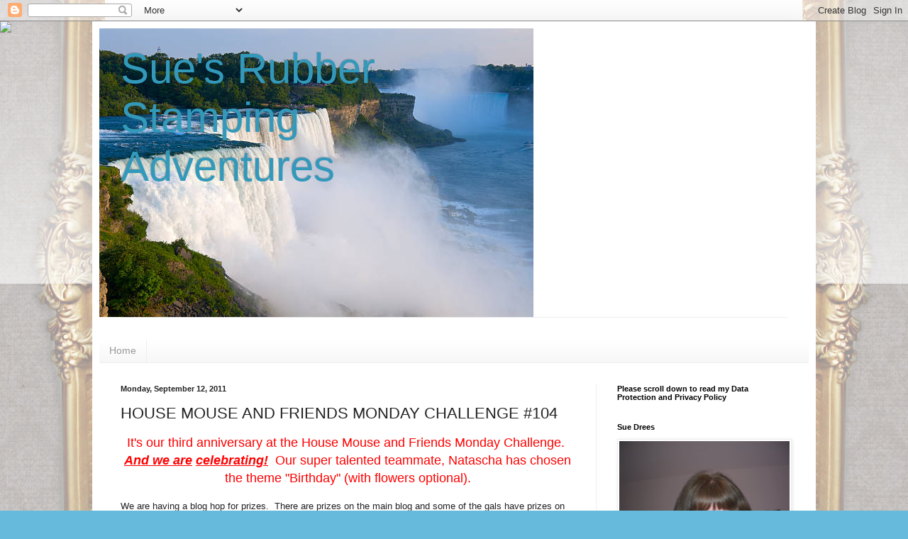

--- FILE ---
content_type: text/html; charset=UTF-8
request_url: https://www.suestamping.com/2011/09/house-mouse-and-friends-monday.html?showComment=1316143971635
body_size: 40268
content:
<!DOCTYPE html>
<html class='v2' dir='ltr' lang='en'>
<head>
<link href='https://www.blogger.com/static/v1/widgets/335934321-css_bundle_v2.css' rel='stylesheet' type='text/css'/>
<meta content='width=1100' name='viewport'/>
<meta content='text/html; charset=UTF-8' http-equiv='Content-Type'/>
<meta content='blogger' name='generator'/>
<link href='https://www.suestamping.com/favicon.ico' rel='icon' type='image/x-icon'/>
<link href='https://www.suestamping.com/2011/09/house-mouse-and-friends-monday.html' rel='canonical'/>
<link rel="alternate" type="application/atom+xml" title="Sue&#39;s Rubber Stamping Adventures - Atom" href="https://www.suestamping.com/feeds/posts/default" />
<link rel="alternate" type="application/rss+xml" title="Sue&#39;s Rubber Stamping Adventures - RSS" href="https://www.suestamping.com/feeds/posts/default?alt=rss" />
<link rel="service.post" type="application/atom+xml" title="Sue&#39;s Rubber Stamping Adventures - Atom" href="https://www.blogger.com/feeds/5000585619077220254/posts/default" />

<link rel="alternate" type="application/atom+xml" title="Sue&#39;s Rubber Stamping Adventures - Atom" href="https://www.suestamping.com/feeds/1673579933145729602/comments/default" />
<!--Can't find substitution for tag [blog.ieCssRetrofitLinks]-->
<link href='https://blogger.googleusercontent.com/img/b/R29vZ2xl/AVvXsEhV1Ps8hBT2hmQ65o5B1Vh0VEyNJRA4pu3ZxWli2SUdxYOvnFqXSQMQtzpt_hB_GRUTIMBrmQaKCAootvp8V5i5vud-kXe0y6rSFn_4oM6GZqmto69imfbSA0airQgcO3Ma0bme82yIKbA/s400/101_0563.jpg' rel='image_src'/>
<meta content='https://www.suestamping.com/2011/09/house-mouse-and-friends-monday.html' property='og:url'/>
<meta content='HOUSE MOUSE AND FRIENDS MONDAY CHALLENGE #104' property='og:title'/>
<meta content='It&#39;s our third anniversary at the House Mouse and Friends Monday Challenge .  And we are  celebrating!   Our super talented teammate, Natasc...' property='og:description'/>
<meta content='https://blogger.googleusercontent.com/img/b/R29vZ2xl/AVvXsEhV1Ps8hBT2hmQ65o5B1Vh0VEyNJRA4pu3ZxWli2SUdxYOvnFqXSQMQtzpt_hB_GRUTIMBrmQaKCAootvp8V5i5vud-kXe0y6rSFn_4oM6GZqmto69imfbSA0airQgcO3Ma0bme82yIKbA/w1200-h630-p-k-no-nu/101_0563.jpg' property='og:image'/>
<title>Sue's Rubber Stamping Adventures: HOUSE MOUSE AND FRIENDS MONDAY CHALLENGE #104</title>
<style id='page-skin-1' type='text/css'><!--
/*
-----------------------------------------------
Blogger Template Style
Name:     Simple
Designer: Blogger
URL:      www.blogger.com
----------------------------------------------- */
/* Content
----------------------------------------------- */
body {
font: normal normal 12px Arial, Tahoma, Helvetica, FreeSans, sans-serif;
color: #222222;
background: #66bbdd none repeat scroll top left;
padding: 0 40px 40px 40px;
}
html body .region-inner {
min-width: 0;
max-width: 100%;
width: auto;
}
h2 {
font-size: 22px;
}
a:link {
text-decoration:none;
color: #2288bb;
}
a:visited {
text-decoration:none;
color: #888888;
}
a:hover {
text-decoration:underline;
color: #33aaff;
}
.body-fauxcolumn-outer .fauxcolumn-inner {
background: transparent url(https://resources.blogblog.com/blogblog/data/1kt/simple/body_gradient_tile_light.png) repeat scroll top left;
_background-image: none;
}
.body-fauxcolumn-outer .cap-top {
position: absolute;
z-index: 1;
height: 400px;
width: 100%;
}
.body-fauxcolumn-outer .cap-top .cap-left {
width: 100%;
background: transparent url(https://resources.blogblog.com/blogblog/data/1kt/simple/gradients_light.png) repeat-x scroll top left;
_background-image: none;
}
.content-outer {
-moz-box-shadow: 0 0 40px rgba(0, 0, 0, .15);
-webkit-box-shadow: 0 0 5px rgba(0, 0, 0, .15);
-goog-ms-box-shadow: 0 0 10px #333333;
box-shadow: 0 0 40px rgba(0, 0, 0, .15);
margin-bottom: 1px;
}
.content-inner {
padding: 10px 10px;
}
.content-inner {
background-color: #ffffff;
}
/* Header
----------------------------------------------- */
.header-outer {
background: transparent none repeat-x scroll 0 -400px;
_background-image: none;
}
.Header h1 {
font: normal normal 60px Arial, Tahoma, Helvetica, FreeSans, sans-serif;
color: #3399bb;
text-shadow: -1px -1px 1px rgba(0, 0, 0, .2);
}
.Header h1 a {
color: #3399bb;
}
.Header .description {
font-size: 140%;
color: #777777;
}
.header-inner .Header .titlewrapper {
padding: 22px 30px;
}
.header-inner .Header .descriptionwrapper {
padding: 0 30px;
}
/* Tabs
----------------------------------------------- */
.tabs-inner .section:first-child {
border-top: 1px solid #eeeeee;
}
.tabs-inner .section:first-child ul {
margin-top: -1px;
border-top: 1px solid #eeeeee;
border-left: 0 solid #eeeeee;
border-right: 0 solid #eeeeee;
}
.tabs-inner .widget ul {
background: #f5f5f5 url(https://resources.blogblog.com/blogblog/data/1kt/simple/gradients_light.png) repeat-x scroll 0 -800px;
_background-image: none;
border-bottom: 1px solid #eeeeee;
margin-top: 0;
margin-left: -30px;
margin-right: -30px;
}
.tabs-inner .widget li a {
display: inline-block;
padding: .6em 1em;
font: normal normal 14px Arial, Tahoma, Helvetica, FreeSans, sans-serif;
color: #999999;
border-left: 1px solid #ffffff;
border-right: 1px solid #eeeeee;
}
.tabs-inner .widget li:first-child a {
border-left: none;
}
.tabs-inner .widget li.selected a, .tabs-inner .widget li a:hover {
color: #000000;
background-color: #eeeeee;
text-decoration: none;
}
/* Columns
----------------------------------------------- */
.main-outer {
border-top: 0 solid #eeeeee;
}
.fauxcolumn-left-outer .fauxcolumn-inner {
border-right: 1px solid #eeeeee;
}
.fauxcolumn-right-outer .fauxcolumn-inner {
border-left: 1px solid #eeeeee;
}
/* Headings
----------------------------------------------- */
div.widget > h2,
div.widget h2.title {
margin: 0 0 1em 0;
font: normal bold 11px Arial, Tahoma, Helvetica, FreeSans, sans-serif;
color: #000000;
}
/* Widgets
----------------------------------------------- */
.widget .zippy {
color: #999999;
text-shadow: 2px 2px 1px rgba(0, 0, 0, .1);
}
.widget .popular-posts ul {
list-style: none;
}
/* Posts
----------------------------------------------- */
h2.date-header {
font: normal bold 11px Arial, Tahoma, Helvetica, FreeSans, sans-serif;
}
.date-header span {
background-color: transparent;
color: #222222;
padding: inherit;
letter-spacing: inherit;
margin: inherit;
}
.main-inner {
padding-top: 30px;
padding-bottom: 30px;
}
.main-inner .column-center-inner {
padding: 0 15px;
}
.main-inner .column-center-inner .section {
margin: 0 15px;
}
.post {
margin: 0 0 25px 0;
}
h3.post-title, .comments h4 {
font: normal normal 22px Arial, Tahoma, Helvetica, FreeSans, sans-serif;
margin: .75em 0 0;
}
.post-body {
font-size: 110%;
line-height: 1.4;
position: relative;
}
.post-body img, .post-body .tr-caption-container, .Profile img, .Image img,
.BlogList .item-thumbnail img {
padding: 2px;
background: #ffffff;
border: 1px solid #eeeeee;
-moz-box-shadow: 1px 1px 5px rgba(0, 0, 0, .1);
-webkit-box-shadow: 1px 1px 5px rgba(0, 0, 0, .1);
box-shadow: 1px 1px 5px rgba(0, 0, 0, .1);
}
.post-body img, .post-body .tr-caption-container {
padding: 5px;
}
.post-body .tr-caption-container {
color: #222222;
}
.post-body .tr-caption-container img {
padding: 0;
background: transparent;
border: none;
-moz-box-shadow: 0 0 0 rgba(0, 0, 0, .1);
-webkit-box-shadow: 0 0 0 rgba(0, 0, 0, .1);
box-shadow: 0 0 0 rgba(0, 0, 0, .1);
}
.post-header {
margin: 0 0 1.5em;
line-height: 1.6;
font-size: 90%;
}
.post-footer {
margin: 20px -2px 0;
padding: 5px 10px;
color: #666666;
background-color: #f9f9f9;
border-bottom: 1px solid #eeeeee;
line-height: 1.6;
font-size: 90%;
}
#comments .comment-author {
padding-top: 1.5em;
border-top: 1px solid #eeeeee;
background-position: 0 1.5em;
}
#comments .comment-author:first-child {
padding-top: 0;
border-top: none;
}
.avatar-image-container {
margin: .2em 0 0;
}
#comments .avatar-image-container img {
border: 1px solid #eeeeee;
}
/* Comments
----------------------------------------------- */
.comments .comments-content .icon.blog-author {
background-repeat: no-repeat;
background-image: url([data-uri]);
}
.comments .comments-content .loadmore a {
border-top: 1px solid #999999;
border-bottom: 1px solid #999999;
}
.comments .comment-thread.inline-thread {
background-color: #f9f9f9;
}
.comments .continue {
border-top: 2px solid #999999;
}
/* Accents
---------------------------------------------- */
.section-columns td.columns-cell {
border-left: 1px solid #eeeeee;
}
.blog-pager {
background: transparent none no-repeat scroll top center;
}
.blog-pager-older-link, .home-link,
.blog-pager-newer-link {
background-color: #ffffff;
padding: 5px;
}
.footer-outer {
border-top: 0 dashed #bbbbbb;
}
/* Mobile
----------------------------------------------- */
body.mobile  {
background-size: auto;
}
.mobile .body-fauxcolumn-outer {
background: transparent none repeat scroll top left;
}
.mobile .body-fauxcolumn-outer .cap-top {
background-size: 100% auto;
}
.mobile .content-outer {
-webkit-box-shadow: 0 0 3px rgba(0, 0, 0, .15);
box-shadow: 0 0 3px rgba(0, 0, 0, .15);
}
.mobile .tabs-inner .widget ul {
margin-left: 0;
margin-right: 0;
}
.mobile .post {
margin: 0;
}
.mobile .main-inner .column-center-inner .section {
margin: 0;
}
.mobile .date-header span {
padding: 0.1em 10px;
margin: 0 -10px;
}
.mobile h3.post-title {
margin: 0;
}
.mobile .blog-pager {
background: transparent none no-repeat scroll top center;
}
.mobile .footer-outer {
border-top: none;
}
.mobile .main-inner, .mobile .footer-inner {
background-color: #ffffff;
}
.mobile-index-contents {
color: #222222;
}
.mobile-link-button {
background-color: #2288bb;
}
.mobile-link-button a:link, .mobile-link-button a:visited {
color: #ffffff;
}
.mobile .tabs-inner .section:first-child {
border-top: none;
}
.mobile .tabs-inner .PageList .widget-content {
background-color: #eeeeee;
color: #000000;
border-top: 1px solid #eeeeee;
border-bottom: 1px solid #eeeeee;
}
.mobile .tabs-inner .PageList .widget-content .pagelist-arrow {
border-left: 1px solid #eeeeee;
}

--></style>
<style id='template-skin-1' type='text/css'><!--
body {
min-width: 1020px;
}
.content-outer, .content-fauxcolumn-outer, .region-inner {
min-width: 1020px;
max-width: 1020px;
_width: 1020px;
}
.main-inner .columns {
padding-left: 0;
padding-right: 300px;
}
.main-inner .fauxcolumn-center-outer {
left: 0;
right: 300px;
/* IE6 does not respect left and right together */
_width: expression(this.parentNode.offsetWidth -
parseInt("0") -
parseInt("300px") + 'px');
}
.main-inner .fauxcolumn-left-outer {
width: 0;
}
.main-inner .fauxcolumn-right-outer {
width: 300px;
}
.main-inner .column-left-outer {
width: 0;
right: 100%;
margin-left: -0;
}
.main-inner .column-right-outer {
width: 300px;
margin-right: -300px;
}
#layout {
min-width: 0;
}
#layout .content-outer {
min-width: 0;
width: 800px;
}
#layout .region-inner {
min-width: 0;
width: auto;
}
body#layout div.add_widget {
padding: 8px;
}
body#layout div.add_widget a {
margin-left: 32px;
}
--></style>
<link href='https://www.blogger.com/dyn-css/authorization.css?targetBlogID=5000585619077220254&amp;zx=f0f04274-941b-478a-948d-6f7e06f29132' media='none' onload='if(media!=&#39;all&#39;)media=&#39;all&#39;' rel='stylesheet'/><noscript><link href='https://www.blogger.com/dyn-css/authorization.css?targetBlogID=5000585619077220254&amp;zx=f0f04274-941b-478a-948d-6f7e06f29132' rel='stylesheet'/></noscript>
<meta name='google-adsense-platform-account' content='ca-host-pub-1556223355139109'/>
<meta name='google-adsense-platform-domain' content='blogspot.com'/>

<link rel="stylesheet" href="https://fonts.googleapis.com/css2?display=swap&family=Dancing+Script"></head>
<body class='loading variant-pale'>
<div class='navbar section' id='navbar' name='Navbar'><div class='widget Navbar' data-version='1' id='Navbar1'><script type="text/javascript">
    function setAttributeOnload(object, attribute, val) {
      if(window.addEventListener) {
        window.addEventListener('load',
          function(){ object[attribute] = val; }, false);
      } else {
        window.attachEvent('onload', function(){ object[attribute] = val; });
      }
    }
  </script>
<div id="navbar-iframe-container"></div>
<script type="text/javascript" src="https://apis.google.com/js/platform.js"></script>
<script type="text/javascript">
      gapi.load("gapi.iframes:gapi.iframes.style.bubble", function() {
        if (gapi.iframes && gapi.iframes.getContext) {
          gapi.iframes.getContext().openChild({
              url: 'https://www.blogger.com/navbar/5000585619077220254?po\x3d1673579933145729602\x26origin\x3dhttps://www.suestamping.com',
              where: document.getElementById("navbar-iframe-container"),
              id: "navbar-iframe"
          });
        }
      });
    </script><script type="text/javascript">
(function() {
var script = document.createElement('script');
script.type = 'text/javascript';
script.src = '//pagead2.googlesyndication.com/pagead/js/google_top_exp.js';
var head = document.getElementsByTagName('head')[0];
if (head) {
head.appendChild(script);
}})();
</script>
</div></div>
<div class='body-fauxcolumns'>
<div class='fauxcolumn-outer body-fauxcolumn-outer'>
<div class='cap-top'>
<div class='cap-left'></div>
<div class='cap-right'></div>
</div>
<div class='fauxborder-left'>
<div class='fauxborder-right'></div>
<div class='fauxcolumn-inner'>
</div>
</div>
<div class='cap-bottom'>
<div class='cap-left'></div>
<div class='cap-right'></div>
</div>
</div>
</div>
<div class='content'>
<div class='content-fauxcolumns'>
<div class='fauxcolumn-outer content-fauxcolumn-outer'>
<div class='cap-top'>
<div class='cap-left'></div>
<div class='cap-right'></div>
</div>
<div class='fauxborder-left'>
<div class='fauxborder-right'></div>
<div class='fauxcolumn-inner'>
</div>
</div>
<div class='cap-bottom'>
<div class='cap-left'></div>
<div class='cap-right'></div>
</div>
</div>
</div>
<div class='content-outer'>
<div class='content-cap-top cap-top'>
<div class='cap-left'></div>
<div class='cap-right'></div>
</div>
<div class='fauxborder-left content-fauxborder-left'>
<div class='fauxborder-right content-fauxborder-right'></div>
<div class='content-inner'>
<header>
<div class='header-outer'>
<div class='header-cap-top cap-top'>
<div class='cap-left'></div>
<div class='cap-right'></div>
</div>
<div class='fauxborder-left header-fauxborder-left'>
<div class='fauxborder-right header-fauxborder-right'></div>
<div class='region-inner header-inner'>
<div class='header section' id='header' name='Header'><div class='widget Header' data-version='1' id='Header1'>
<div id='header-inner' style='background-image: url("https://blogger.googleusercontent.com/img/a/AVvXsEiDYGzYbp5dt14I1txa4unchTxmQVOCyw9ZH9p9wsM-CH6-Gn1p8VIsqVao59HlELpJbu0Y3D8hcxwLvPDaaqxI1vFEMXakZZzojRhrBvKyyDtRXVK97_THwhNwl4nSH1yAJ7FgaiME0HcHO-t3ogVkZqmVYng8-0U0pz2-b9L44wlbc5K_jxzdvHVVY40=s612"); background-position: left; width: 612px; min-height: 407px; _height: 407px; background-repeat: no-repeat; '>
<div class='titlewrapper' style='background: transparent'>
<h1 class='title' style='background: transparent; border-width: 0px'>
<a href='https://www.suestamping.com/'>
Sue's Rubber Stamping Adventures
</a>
</h1>
</div>
<div class='descriptionwrapper'>
<p class='description'><span>
</span></p>
</div>
</div>
</div></div>
</div>
</div>
<div class='header-cap-bottom cap-bottom'>
<div class='cap-left'></div>
<div class='cap-right'></div>
</div>
</div>
</header>
<div class='tabs-outer'>
<div class='tabs-cap-top cap-top'>
<div class='cap-left'></div>
<div class='cap-right'></div>
</div>
<div class='fauxborder-left tabs-fauxborder-left'>
<div class='fauxborder-right tabs-fauxborder-right'></div>
<div class='region-inner tabs-inner'>
<div class='tabs no-items section' id='crosscol' name='Cross-Column'></div>
<div class='tabs section' id='crosscol-overflow' name='Cross-Column 2'><div class='widget PageList' data-version='1' id='PageList2'>
<h2>Pages</h2>
<div class='widget-content'>
<ul>
<li>
<a href='https://www.suestamping.com/'>Home</a>
</li>
</ul>
<div class='clear'></div>
</div>
</div></div>
</div>
</div>
<div class='tabs-cap-bottom cap-bottom'>
<div class='cap-left'></div>
<div class='cap-right'></div>
</div>
</div>
<div class='main-outer'>
<div class='main-cap-top cap-top'>
<div class='cap-left'></div>
<div class='cap-right'></div>
</div>
<div class='fauxborder-left main-fauxborder-left'>
<div class='fauxborder-right main-fauxborder-right'></div>
<div class='region-inner main-inner'>
<div class='columns fauxcolumns'>
<div class='fauxcolumn-outer fauxcolumn-center-outer'>
<div class='cap-top'>
<div class='cap-left'></div>
<div class='cap-right'></div>
</div>
<div class='fauxborder-left'>
<div class='fauxborder-right'></div>
<div class='fauxcolumn-inner'>
</div>
</div>
<div class='cap-bottom'>
<div class='cap-left'></div>
<div class='cap-right'></div>
</div>
</div>
<div class='fauxcolumn-outer fauxcolumn-left-outer'>
<div class='cap-top'>
<div class='cap-left'></div>
<div class='cap-right'></div>
</div>
<div class='fauxborder-left'>
<div class='fauxborder-right'></div>
<div class='fauxcolumn-inner'>
</div>
</div>
<div class='cap-bottom'>
<div class='cap-left'></div>
<div class='cap-right'></div>
</div>
</div>
<div class='fauxcolumn-outer fauxcolumn-right-outer'>
<div class='cap-top'>
<div class='cap-left'></div>
<div class='cap-right'></div>
</div>
<div class='fauxborder-left'>
<div class='fauxborder-right'></div>
<div class='fauxcolumn-inner'>
</div>
</div>
<div class='cap-bottom'>
<div class='cap-left'></div>
<div class='cap-right'></div>
</div>
</div>
<!-- corrects IE6 width calculation -->
<div class='columns-inner'>
<div class='column-center-outer'>
<div class='column-center-inner'>
<div class='main section' id='main' name='Main'><div class='widget Blog' data-version='1' id='Blog1'>
<div class='blog-posts hfeed'>

          <div class="date-outer">
        
<h2 class='date-header'><span>Monday, September 12, 2011</span></h2>

          <div class="date-posts">
        
<div class='post-outer'>
<div class='post hentry uncustomized-post-template' itemprop='blogPost' itemscope='itemscope' itemtype='http://schema.org/BlogPosting'>
<meta content='https://blogger.googleusercontent.com/img/b/R29vZ2xl/AVvXsEhV1Ps8hBT2hmQ65o5B1Vh0VEyNJRA4pu3ZxWli2SUdxYOvnFqXSQMQtzpt_hB_GRUTIMBrmQaKCAootvp8V5i5vud-kXe0y6rSFn_4oM6GZqmto69imfbSA0airQgcO3Ma0bme82yIKbA/s400/101_0563.jpg' itemprop='image_url'/>
<meta content='5000585619077220254' itemprop='blogId'/>
<meta content='1673579933145729602' itemprop='postId'/>
<a name='1673579933145729602'></a>
<h3 class='post-title entry-title' itemprop='name'>
HOUSE MOUSE AND FRIENDS MONDAY CHALLENGE #104
</h3>
<div class='post-header'>
<div class='post-header-line-1'></div>
</div>
<div class='post-body entry-content' id='post-body-1673579933145729602' itemprop='description articleBody'>
<div style="text-align: center;"><span style="color: red; font-size: large;">It's our third anniversary at the </span><a href="http://housemouse-challenge.blogspot.com/"><span style="color: red; font-size: large;">House Mouse and Friends Monday Challenge</span></a><span style="color: red; font-size: large;">.&nbsp; <strong><em><u>And we are</u></em></strong> <strong><em><u>celebrating!</u></em></strong>&nbsp; Our super talented teammate, Natascha has chosen the theme "Birthday" (with flowers optional).</span></div><div style="text-align: center;"><br />
</div>We are having a blog hop for prizes.&nbsp; There are prizes on the main blog and some of the gals have prizes on offer on their individual blogs.<br />
<br />
<div class="separator" style="clear: both; text-align: center;"><a href="https://blogger.googleusercontent.com/img/b/R29vZ2xl/AVvXsEhV1Ps8hBT2hmQ65o5B1Vh0VEyNJRA4pu3ZxWli2SUdxYOvnFqXSQMQtzpt_hB_GRUTIMBrmQaKCAootvp8V5i5vud-kXe0y6rSFn_4oM6GZqmto69imfbSA0airQgcO3Ma0bme82yIKbA/s1600/101_0563.jpg" imageanchor="1" style="margin-left: 1em; margin-right: 1em;"><img border="0" height="278" src="https://blogger.googleusercontent.com/img/b/R29vZ2xl/AVvXsEhV1Ps8hBT2hmQ65o5B1Vh0VEyNJRA4pu3ZxWli2SUdxYOvnFqXSQMQtzpt_hB_GRUTIMBrmQaKCAootvp8V5i5vud-kXe0y6rSFn_4oM6GZqmto69imfbSA0airQgcO3Ma0bme82yIKbA/s400/101_0563.jpg" width="400" /></a></div><div class="separator" style="clear: both; text-align: center;">What's a birthday without cake.&nbsp; This little Gruffie is already digging in.</div><div class="separator" style="clear: both; text-align: center;">The cake is soft yellow flower soft.</div><div class="separator" style="clear: both; text-align: center;"><br />
</div><div class="separator" style="clear: both; text-align: center;"><a href="https://blogger.googleusercontent.com/img/b/R29vZ2xl/AVvXsEjrvClIwOsUixsEOgszM4hymZ31Zsn5M5MkgT1CemIQO2mYR9Tdpbqd2N4Ihf3g62S-UAXZHxGETZIh7qW5BzrkzmLURovS9zehb-PPzBOhtvL7UpiveE9Du_SfbaISFh7mX7lxJUtBY7c/s1600/101_0576.jpg" imageanchor="1" style="margin-left: 1em; margin-right: 1em;"><img border="0" height="400" src="https://blogger.googleusercontent.com/img/b/R29vZ2xl/AVvXsEjrvClIwOsUixsEOgszM4hymZ31Zsn5M5MkgT1CemIQO2mYR9Tdpbqd2N4Ihf3g62S-UAXZHxGETZIh7qW5BzrkzmLURovS9zehb-PPzBOhtvL7UpiveE9Du_SfbaISFh7mX7lxJUtBY7c/s400/101_0576.jpg" width="333" /></a></div><div class="separator" style="clear: both; text-align: center;"><br />
</div><div class="separator" style="clear: both; text-align: center;"><span style="font-size: x-small;">I made a shaped card (Party Hat).&nbsp; Papers are Martha Stewart along with the border punch.</span></div><div class="separator" style="clear: both; text-align: center;"><span style="font-size: x-small;">Shiny white ribbon used for the top of the hat.&nbsp; The blue buttons are also Martha Stewart.</span></div><div class="separator" style="clear: both; text-align: center;"><span style="font-size: x-small;">Colored with Copic Markers. Used Star Dust Stickles on the background ribbons and the flowers on the cake plate.&nbsp; Sponged blue ink around the edges of the stamped image.</span></div><div class="separator" style="clear: both; text-align: center;"><br />
</div><div class="separator" style="clear: both; text-align: center;">We are sponsored by <a href="http://www.simonsaysstamp.com/servlet/StoreFront"><span style="color: red;">Simon Says Stamp</span></a>, who has generously offered a $25 Gift Card to their online store.</div><div class="separator" style="clear: both; text-align: center;"><br />
</div><div class="separator" style="clear: both; text-align: center;">AND</div><div class="separator" style="clear: both; text-align: center;"><br />
</div><div class="separator" style="clear: both; text-align: center;"><a href="http://www.house-mouse.com/"><span style="color: red;">House Mouse Designs</span></a><span style="color: red;">,</span> had generously offered a $25 Gift Card to their online sotre.</div><div class="separator" style="clear: both; text-align: center;"><br />
</div><div class="separator" style="clear: both; text-align: center;">AND</div><div class="separator" style="clear: both; text-align: center;">Pizzazz Aplenty, who has generously offered a $10.00 gift package of embellishments.</div><div class="separator" style="clear: both; text-align: center;"><br />
</div><div class="separator" style="clear: both; text-align: center;">I'm offering a&nbsp; prize of a House Mouse Stamp,&nbsp; Poppy Cot, &nbsp;and assorted goodies from <a href="http://pizzazzaplenty.blogspot.com/"><span style="color: red;">Pizzazz </span></a></div><div class="separator" style="clear: both; text-align: center;"><span style="color: red;">Aplenty</span></div><div class="separator" style="clear: both; text-align: center;"><br />
</div><div class="separator" style="clear: both; text-align: center;"><br />
</div><br />
<div class="separator" style="clear: both; text-align: center;"><a href="https://blogger.googleusercontent.com/img/b/R29vZ2xl/AVvXsEjqNdxy5JYgcfLAzLpyvxhO0YtkHb4Uke-vRRDBHiWdCXmK8oJtmj12nkDNjCmZcKflT2kxov0i8ixMoCqdIac-OHQ1BkFO4pZ-hD7j8FuWPySCgpck4ODRfQlr61Z8-CydacBqHi4NhFU/s1600/101_0496.jpg" imageanchor="1" style="margin-left: 1em; margin-right: 1em;"><img border="0" height="400" src="https://blogger.googleusercontent.com/img/b/R29vZ2xl/AVvXsEjqNdxy5JYgcfLAzLpyvxhO0YtkHb4Uke-vRRDBHiWdCXmK8oJtmj12nkDNjCmZcKflT2kxov0i8ixMoCqdIac-OHQ1BkFO4pZ-hD7j8FuWPySCgpck4ODRfQlr61Z8-CydacBqHi4NhFU/s400/101_0496.jpg" width="325" /></a></div><div class="separator" style="clear: both; text-align: center;"><br />
</div><div class="separator" style="clear: both; text-align: center;">And, more prizes scattered in our design team lineup.&nbsp; Lots of good stuff up for grabs!</div><div class="separator" style="clear: both; text-align: center;"><br />
</div><div class="separator" style="clear: both; text-align: center;"><strong><em><u>What do you have to do to be in to win the prizes?</u></em></strong>&nbsp; <span style="color: red;">Just enter a card in our Birthday Challenge</span> to celebrate 3 years for our House Mouse and Friends Monday Challenge. <span style="color: red;">Leave a comment on the main&nbsp;House Mouse&nbsp;Challenge Blog And at each of the Design team members, past and present listed above.</span>&nbsp; Then winners for the various prizes will be chosen by Random.org.&nbsp; For my prize, I would hope you follow me as I love sending one of my cherished followers a package, but it is not a requirement.</div><div class="separator" style="clear: both; text-align: center;"><br />
</div><div class="separator" style="clear: both; text-align: center;">Hope you can join our party.&nbsp; Take a look at the design team cards for inspiration, then ink up those stamps and join us.&nbsp; Vicki has joined our team permanently, and we welcome her with open arms, so glad to have her with us.</div><div class="separator" style="clear: both; text-align: center;"><br />
</div><div class="separator" style="clear: both; text-align: center;">Here's a list of how the hop will proceed:</div><div class="separator" style="clear: both; text-align: center;"><br />
</div><div class="separator" style="clear: both; text-align: center;"><br />
</div><div style="text-align: center;"><a href="http://stampedsmiles.blogspot.com/" target="_blank"><span style="color: #1f497d; font-size: 16pt;">Vicki Parson (New DT  Member)</span></a></div><div style="text-align: center;"><a href="http://tracy-countrymouse.blogspot.com/" target="_blank"><span style="font-size: 16pt;">Tracy Thompson </span></a><span style="color: #1f497d; font-size: 16pt;">- (September's returning Guest  Designer)</span></div><div style="text-align: center;"><a href="http://suesstampingstuff.blogspot.com/" target="_blank"><span style="color: #1f497d; font-size: 16pt;">Sue  Kment</span></a></div><div style="text-align: center;"><a href="http://www.suestamping.com/" target="_blank"><span style="color: #1f497d; font-size: 16pt;">Sue Drees</span></a></div><div class="separator" style="clear: both; text-align: center;"><a href="http://twinshappy.blogspot.com/"><span style="color: #3d85c6; font-size: large;">Stacy - Twinshappy</span></a><span style="color: #1f497d; font-size: 16pt;"></span></div><div class="separator" style="clear: both; text-align: center;"><span style="color: #0b5394; font-size: 16pt;"><a href="http://www.sallysbitz.blogspot.com/">Sally Bowness - (New September Guest  Designer)</a></span></div><div style="text-align: center;"><a href="http://nataschas-blog.blogspot.com/" target="_blank"><span style="color: #1f497d; font-size: 16pt;">Natascha  Banning</span></a></div><div style="text-align: center;"><a href="http://mycardz.wordpress.com/" target="_blank"><span style="color: #1f497d; font-size: 16pt;">Mary  Giemza</span></a></div><div style="text-align: center;"><a href="http://loraquilina.blogspot.com/" target="_blank"><span style="color: #1f497d; font-size: 16pt;">Lorraine  Aquilina</span></a></div><div style="text-align: center;"><a href="http://loribarnett.blogspot.com/" target="_blank"><span style="color: #1f497d; font-size: 16pt;">Lori  Barnett</span></a></div><div style="text-align: center;"><a href="http://www.jarfullofjoy.blogspot.com/" target="_blank"><span style="font-size: 16pt;">Judith Rozema</span></a><span style="font-size: 16pt;">  (Past DT Member Returning to help us Celebrate)</span><a href="http://myblog-jannekescreations.blogspot.com/" target="_blank"><span style="font-size: 16pt;">Janneke de Jong </span></a><a href="http://myblog-jannekescreations.blogspot.com/" target="_blank"><span style="color: black; font-size: 16pt;">(Past DT Member Returning to help us  Celebrate)</span></a></div><div style="text-align: center;"><a href="http://www.ricas-haven.blogspot.com/" target="_blank"><span style="color: #1f497d; font-size: 16pt;">Heather Gilfoy  Bond</span></a><span style="font-size: 16pt;"><br />
</span><a href="http://www.nanaseaside.blogspot.com/" target="_blank"><span style="color: #1f497d; font-size: 16pt;">Christine Craig</span></a></div><div style="text-align: center;"><a href="http://utsukushiikami.blogspot.com/" target="_blank"><span style="font-size: 16pt;">Carolyn Bounds </span></a><span style="font-size: 16pt;">--&gt;(Past DT Member Returning to help us  Celebrate)</span></div><div style="text-align: center;"><a href="http://cardsbyamerica.blogspot.com/" target="_blank"><span style="color: #1f497d; font-size: 16pt;">America  Kuhn</span></a></div><div class="separator" style="clear: both; text-align: center;"><br />
</div><div class="separator" style="clear: both; text-align: center;">So, if you're coming from Sue Kment's blog your in the right place.</div><div class="separator" style="clear: both; text-align: center;"><br />
</div><div class="separator" style="clear: both; text-align: center;">After you have left a comment, continue on to <a href="http://twinshappy.blogspot.com/"><span style="color: red;">Stacy's blog.</span></a></div><div class="separator" style="clear: both; text-align: center;"><br />
</div><br />
<div class="separator" style="clear: both; text-align: center;">Thanks for stopping by today.&nbsp; Have a great Monday.&nbsp; Until later.......</div><div class="separator" style="clear: both; text-align: center;"><br />
</div><div class="separator" style="clear: both; text-align: left;"><a href="http://www.mylivesignature.com/" target="_blank"><span style="color: #3d85c6;"><img height="65" src="https://lh3.googleusercontent.com/blogger_img_proxy/AEn0k_tfjKtWMbK62x52SagrQe6HcdbuYOpvn_i4V9JvlJ7B4JXR9h40P5PS4gf1fMQL568zJ5ZgK2U6pZM210amzPItQCudtoB6v4JtEzxkmqm9jt-JeeuIxbqfBvAb6ev5u_o05Je-XVch1YEC47P7v-RKkLQWyShdvQ=s0-d" style="border: 0px currentColor !important;" width="200"></span></a></div>
<div style='clear: both;'></div>
</div>
<div class='post-footer'>
<div class='post-footer-line post-footer-line-1'>
<span class='post-author vcard'>
Posted by
<span class='fn' itemprop='author' itemscope='itemscope' itemtype='http://schema.org/Person'>
<meta content='https://www.blogger.com/profile/09075413660314785473' itemprop='url'/>
<a class='g-profile' href='https://www.blogger.com/profile/09075413660314785473' rel='author' title='author profile'>
<span itemprop='name'>Sue</span>
</a>
</span>
</span>
<span class='post-timestamp'>
at
<meta content='https://www.suestamping.com/2011/09/house-mouse-and-friends-monday.html' itemprop='url'/>
<a class='timestamp-link' href='https://www.suestamping.com/2011/09/house-mouse-and-friends-monday.html' rel='bookmark' title='permanent link'><abbr class='published' itemprop='datePublished' title='2011-09-12T06:00:00-04:00'>6:00&#8239;AM</abbr></a>
</span>
<span class='post-comment-link'>
</span>
<span class='post-icons'>
<span class='item-action'>
<a href='https://www.blogger.com/email-post/5000585619077220254/1673579933145729602' title='Email Post'>
<img alt='' class='icon-action' height='13' src='https://resources.blogblog.com/img/icon18_email.gif' width='18'/>
</a>
</span>
<span class='item-control blog-admin pid-1229702768'>
<a href='https://www.blogger.com/post-edit.g?blogID=5000585619077220254&postID=1673579933145729602&from=pencil' title='Edit Post'>
<img alt='' class='icon-action' height='18' src='https://resources.blogblog.com/img/icon18_edit_allbkg.gif' width='18'/>
</a>
</span>
</span>
<div class='post-share-buttons goog-inline-block'>
</div>
</div>
<div class='post-footer-line post-footer-line-2'>
<span class='post-labels'>
</span>
</div>
<div class='post-footer-line post-footer-line-3'>
<span class='post-location'>
</span>
</div>
</div>
</div>
<div class='comments' id='comments'>
<a name='comments'></a>
<h4>70 comments:</h4>
<div id='Blog1_comments-block-wrapper'>
<dl class='avatar-comment-indent' id='comments-block'>
<dt class='comment-author ' id='c6994138010636571380'>
<a name='c6994138010636571380'></a>
<div class="avatar-image-container vcard"><span dir="ltr"><a href="https://www.blogger.com/profile/13836809396500087528" target="" rel="nofollow" onclick="" class="avatar-hovercard" id="av-6994138010636571380-13836809396500087528"><img src="https://resources.blogblog.com/img/blank.gif" width="35" height="35" class="delayLoad" style="display: none;" longdesc="//blogger.googleusercontent.com/img/b/R29vZ2xl/AVvXsEgQsOKmT3The8sQZyZSUdwKWJbqdJ18xDiB4YmFr5c0kAl_eVhfTRdG6g5oxR_lPt2qcYmZJfnZdrKCDyOGw6mBmuAqEdUMSJJTHRSPd5PMoVqb7d56nXg0UBzZwjcmz_k/s45-c/P1040551.JPG" alt="" title="Anne">

<noscript><img src="//blogger.googleusercontent.com/img/b/R29vZ2xl/AVvXsEgQsOKmT3The8sQZyZSUdwKWJbqdJ18xDiB4YmFr5c0kAl_eVhfTRdG6g5oxR_lPt2qcYmZJfnZdrKCDyOGw6mBmuAqEdUMSJJTHRSPd5PMoVqb7d56nXg0UBzZwjcmz_k/s45-c/P1040551.JPG" width="35" height="35" class="photo" alt=""></noscript></a></span></div>
<a href='https://www.blogger.com/profile/13836809396500087528' rel='nofollow'>Anne</a>
said...
</dt>
<dd class='comment-body' id='Blog1_cmt-6994138010636571380'>
<p>
Aww Sue he&#39;s adorable!  Love the party hat shape<br />Anne<br />x
</p>
</dd>
<dd class='comment-footer'>
<span class='comment-timestamp'>
<a href='https://www.suestamping.com/2011/09/house-mouse-and-friends-monday.html?showComment=1315822253580#c6994138010636571380' title='comment permalink'>
September 12, 2011 at 6:10&#8239;AM
</a>
<span class='item-control blog-admin pid-61114555'>
<a class='comment-delete' href='https://www.blogger.com/comment/delete/5000585619077220254/6994138010636571380' title='Delete Comment'>
<img src='https://resources.blogblog.com/img/icon_delete13.gif'/>
</a>
</span>
</span>
</dd>
<dt class='comment-author ' id='c4633989202270153366'>
<a name='c4633989202270153366'></a>
<div class="avatar-image-container vcard"><span dir="ltr"><a href="https://www.blogger.com/profile/01040744612734196324" target="" rel="nofollow" onclick="" class="avatar-hovercard" id="av-4633989202270153366-01040744612734196324"><img src="https://resources.blogblog.com/img/blank.gif" width="35" height="35" class="delayLoad" style="display: none;" longdesc="//blogger.googleusercontent.com/img/b/R29vZ2xl/AVvXsEj1MBBq3jjXw6zlwjGv9ks8Z1dP_VbBGboNJ0QIWzyXiNta3L5qYkFucbQMlPg19qhB2F7D1R1VgFqSitz4VFhiHxSh-VWmg9oq8TbRRXYI9Uu1gtGJI5WJENMhOvIogQ/s45-c/1.jpg" alt="" title="Larisa">

<noscript><img src="//blogger.googleusercontent.com/img/b/R29vZ2xl/AVvXsEj1MBBq3jjXw6zlwjGv9ks8Z1dP_VbBGboNJ0QIWzyXiNta3L5qYkFucbQMlPg19qhB2F7D1R1VgFqSitz4VFhiHxSh-VWmg9oq8TbRRXYI9Uu1gtGJI5WJENMhOvIogQ/s45-c/1.jpg" width="35" height="35" class="photo" alt=""></noscript></a></span></div>
<a href='https://www.blogger.com/profile/01040744612734196324' rel='nofollow'>Larisa</a>
said...
</dt>
<dd class='comment-body' id='Blog1_cmt-4633989202270153366'>
<p>
Очень красивая открытка. Мне нравятся все штампы от House Mouse!!
</p>
</dd>
<dd class='comment-footer'>
<span class='comment-timestamp'>
<a href='https://www.suestamping.com/2011/09/house-mouse-and-friends-monday.html?showComment=1315822921993#c4633989202270153366' title='comment permalink'>
September 12, 2011 at 6:22&#8239;AM
</a>
<span class='item-control blog-admin pid-1833973426'>
<a class='comment-delete' href='https://www.blogger.com/comment/delete/5000585619077220254/4633989202270153366' title='Delete Comment'>
<img src='https://resources.blogblog.com/img/icon_delete13.gif'/>
</a>
</span>
</span>
</dd>
<dt class='comment-author ' id='c5731418666171999212'>
<a name='c5731418666171999212'></a>
<div class="avatar-image-container vcard"><span dir="ltr"><a href="https://www.blogger.com/profile/17586177729615624217" target="" rel="nofollow" onclick="" class="avatar-hovercard" id="av-5731418666171999212-17586177729615624217"><img src="https://resources.blogblog.com/img/blank.gif" width="35" height="35" class="delayLoad" style="display: none;" longdesc="//blogger.googleusercontent.com/img/b/R29vZ2xl/AVvXsEjowQmQYXES1X0ULIMxWsL5A4rCM2sGvJFPMr8XwVDjq1kD2GcefO8Kxo3FAFHyCq17594fmmTjBMqgVBY76Z_uB4IKHSifcbaI3rR4fkwGH6-Zs2QAX5EX757kzR5874I/s45-c/*" alt="" title="petra,s cards">

<noscript><img src="//blogger.googleusercontent.com/img/b/R29vZ2xl/AVvXsEjowQmQYXES1X0ULIMxWsL5A4rCM2sGvJFPMr8XwVDjq1kD2GcefO8Kxo3FAFHyCq17594fmmTjBMqgVBY76Z_uB4IKHSifcbaI3rR4fkwGH6-Zs2QAX5EX757kzR5874I/s45-c/*" width="35" height="35" class="photo" alt=""></noscript></a></span></div>
<a href='https://www.blogger.com/profile/17586177729615624217' rel='nofollow'>petra,s cards</a>
said...
</dt>
<dd class='comment-body' id='Blog1_cmt-5731418666171999212'>
<p>
wauw sue what a stunning card, love the way you colourd that image!!!<br />xx petra
</p>
</dd>
<dd class='comment-footer'>
<span class='comment-timestamp'>
<a href='https://www.suestamping.com/2011/09/house-mouse-and-friends-monday.html?showComment=1315825891480#c5731418666171999212' title='comment permalink'>
September 12, 2011 at 7:11&#8239;AM
</a>
<span class='item-control blog-admin pid-1100663971'>
<a class='comment-delete' href='https://www.blogger.com/comment/delete/5000585619077220254/5731418666171999212' title='Delete Comment'>
<img src='https://resources.blogblog.com/img/icon_delete13.gif'/>
</a>
</span>
</span>
</dd>
<dt class='comment-author ' id='c1682792465627126567'>
<a name='c1682792465627126567'></a>
<div class="avatar-image-container vcard"><span dir="ltr"><a href="https://www.blogger.com/profile/16539058264218984871" target="" rel="nofollow" onclick="" class="avatar-hovercard" id="av-1682792465627126567-16539058264218984871"><img src="https://resources.blogblog.com/img/blank.gif" width="35" height="35" class="delayLoad" style="display: none;" longdesc="//blogger.googleusercontent.com/img/b/R29vZ2xl/AVvXsEj76vli5Y4AKUkbIKMOM9QiKTF-WecN5xsblL6V4AHTeACBcm5CZArh8CIK5TR_N-jrDhOObcVE6xxMcgDCZX-qzDGXIqRr0D9D1zhmenPBv13857UdaI-TeCADJkJbFQ/s45-c/100_0466.jpg" alt="" title="DottyA Cards &amp;amp;amp; Things">

<noscript><img src="//blogger.googleusercontent.com/img/b/R29vZ2xl/AVvXsEj76vli5Y4AKUkbIKMOM9QiKTF-WecN5xsblL6V4AHTeACBcm5CZArh8CIK5TR_N-jrDhOObcVE6xxMcgDCZX-qzDGXIqRr0D9D1zhmenPBv13857UdaI-TeCADJkJbFQ/s45-c/100_0466.jpg" width="35" height="35" class="photo" alt=""></noscript></a></span></div>
<a href='https://www.blogger.com/profile/16539058264218984871' rel='nofollow'>DottyA Cards &amp; Things</a>
said...
</dt>
<dd class='comment-body' id='Blog1_cmt-1682792465627126567'>
<p>
Love your Hat.. that little guy ejoying his cake looks fo real with the flower soft.... Very will done!!!<br />Oh and the Candy too!!! Thanks for the chance at that too!!
</p>
</dd>
<dd class='comment-footer'>
<span class='comment-timestamp'>
<a href='https://www.suestamping.com/2011/09/house-mouse-and-friends-monday.html?showComment=1315830989679#c1682792465627126567' title='comment permalink'>
September 12, 2011 at 8:36&#8239;AM
</a>
<span class='item-control blog-admin pid-604498962'>
<a class='comment-delete' href='https://www.blogger.com/comment/delete/5000585619077220254/1682792465627126567' title='Delete Comment'>
<img src='https://resources.blogblog.com/img/icon_delete13.gif'/>
</a>
</span>
</span>
</dd>
<dt class='comment-author ' id='c1162560133192253140'>
<a name='c1162560133192253140'></a>
<div class="avatar-image-container vcard"><span dir="ltr"><a href="https://www.blogger.com/profile/03814699655552495434" target="" rel="nofollow" onclick="" class="avatar-hovercard" id="av-1162560133192253140-03814699655552495434"><img src="https://resources.blogblog.com/img/blank.gif" width="35" height="35" class="delayLoad" style="display: none;" longdesc="//4.bp.blogspot.com/-extdyN5fwGY/Zhj0Jj9n81I/AAAAAAABQPs/w5hwYU8BVU4c_H04HxVDZq9DqjsdBMUVACK4BGAYYCw/s35/20210326_100451%252B%2525281%252529.jpg" alt="" title="Margreet">

<noscript><img src="//4.bp.blogspot.com/-extdyN5fwGY/Zhj0Jj9n81I/AAAAAAABQPs/w5hwYU8BVU4c_H04HxVDZq9DqjsdBMUVACK4BGAYYCw/s35/20210326_100451%252B%2525281%252529.jpg" width="35" height="35" class="photo" alt=""></noscript></a></span></div>
<a href='https://www.blogger.com/profile/03814699655552495434' rel='nofollow'>Margreet</a>
said...
</dt>
<dd class='comment-body' id='Blog1_cmt-1162560133192253140'>
<p>
Cute party hat with lovely colouring...great bloghop!<br />xxx Margreet
</p>
</dd>
<dd class='comment-footer'>
<span class='comment-timestamp'>
<a href='https://www.suestamping.com/2011/09/house-mouse-and-friends-monday.html?showComment=1315832900287#c1162560133192253140' title='comment permalink'>
September 12, 2011 at 9:08&#8239;AM
</a>
<span class='item-control blog-admin pid-1947541970'>
<a class='comment-delete' href='https://www.blogger.com/comment/delete/5000585619077220254/1162560133192253140' title='Delete Comment'>
<img src='https://resources.blogblog.com/img/icon_delete13.gif'/>
</a>
</span>
</span>
</dd>
<dt class='comment-author ' id='c3076877581560535955'>
<a name='c3076877581560535955'></a>
<div class="avatar-image-container avatar-stock"><span dir="ltr"><img src="//resources.blogblog.com/img/blank.gif" width="35" height="35" alt="" title="Anonymous">

</span></div>
Anonymous
said...
</dt>
<dd class='comment-body' id='Blog1_cmt-3076877581560535955'>
<p>
Oh wowza Sue!!! Now this is just such a creative creation for the birthday theme hun!!  I ADORE what you&#39;ve done to this image!!!  So sweet!! :)  <br /><br />Thanks so much for making me feel welcome to the team!! HUGS
</p>
</dd>
<dd class='comment-footer'>
<span class='comment-timestamp'>
<a href='https://www.suestamping.com/2011/09/house-mouse-and-friends-monday.html?showComment=1315834249200#c3076877581560535955' title='comment permalink'>
September 12, 2011 at 9:30&#8239;AM
</a>
<span class='item-control blog-admin pid-472388377'>
<a class='comment-delete' href='https://www.blogger.com/comment/delete/5000585619077220254/3076877581560535955' title='Delete Comment'>
<img src='https://resources.blogblog.com/img/icon_delete13.gif'/>
</a>
</span>
</span>
</dd>
<dt class='comment-author ' id='c6142456155468333547'>
<a name='c6142456155468333547'></a>
<div class="avatar-image-container vcard"><span dir="ltr"><a href="https://www.blogger.com/profile/01660621461835335563" target="" rel="nofollow" onclick="" class="avatar-hovercard" id="av-6142456155468333547-01660621461835335563"><img src="https://resources.blogblog.com/img/blank.gif" width="35" height="35" class="delayLoad" style="display: none;" longdesc="//blogger.googleusercontent.com/img/b/R29vZ2xl/AVvXsEh5OpKglyIrYBT5nqNLu9dQlnEIDQlz87RhG--ly8U_90xTSzbQp-eRDGOwWOp_hOAW0jxUfmXiY9QPNfmjAm5MlyAbc0_HoyjGtDuOYpFjTHc1DOoA72Q3p6AUjQWbzQ/s45-c/profilelori.jpg" alt="" title="Lori Barnett">

<noscript><img src="//blogger.googleusercontent.com/img/b/R29vZ2xl/AVvXsEh5OpKglyIrYBT5nqNLu9dQlnEIDQlz87RhG--ly8U_90xTSzbQp-eRDGOwWOp_hOAW0jxUfmXiY9QPNfmjAm5MlyAbc0_HoyjGtDuOYpFjTHc1DOoA72Q3p6AUjQWbzQ/s45-c/profilelori.jpg" width="35" height="35" class="photo" alt=""></noscript></a></span></div>
<a href='https://www.blogger.com/profile/01660621461835335563' rel='nofollow'>Lori Barnett</a>
said...
</dt>
<dd class='comment-body' id='Blog1_cmt-6142456155468333547'>
<p>
NO WAY!  Flowersoft for the cake!!!!!  You are clever!  And the party hat shaped card...DOUBLE CLEVER!  UUUGH...now my card looks so boring! LOL
</p>
</dd>
<dd class='comment-footer'>
<span class='comment-timestamp'>
<a href='https://www.suestamping.com/2011/09/house-mouse-and-friends-monday.html?showComment=1315835703272#c6142456155468333547' title='comment permalink'>
September 12, 2011 at 9:55&#8239;AM
</a>
<span class='item-control blog-admin pid-2025059083'>
<a class='comment-delete' href='https://www.blogger.com/comment/delete/5000585619077220254/6142456155468333547' title='Delete Comment'>
<img src='https://resources.blogblog.com/img/icon_delete13.gif'/>
</a>
</span>
</span>
</dd>
<dt class='comment-author ' id='c31976167033457558'>
<a name='c31976167033457558'></a>
<div class="avatar-image-container vcard"><span dir="ltr"><a href="https://www.blogger.com/profile/17102638503608148112" target="" rel="nofollow" onclick="" class="avatar-hovercard" id="av-31976167033457558-17102638503608148112"><img src="https://resources.blogblog.com/img/blank.gif" width="35" height="35" class="delayLoad" style="display: none;" longdesc="//1.bp.blogspot.com/-q4A2Eu5i77A/WT7QJ49xH3I/AAAAAAAAU0E/j_mGLwqUP2gURw61bRFk-NnNx835N62RQCK4B/s35/19030571_10156190953127786_3230623053841860505_n%25252B-%25252BCopy.jpg" alt="" title="Christine">

<noscript><img src="//1.bp.blogspot.com/-q4A2Eu5i77A/WT7QJ49xH3I/AAAAAAAAU0E/j_mGLwqUP2gURw61bRFk-NnNx835N62RQCK4B/s35/19030571_10156190953127786_3230623053841860505_n%25252B-%25252BCopy.jpg" width="35" height="35" class="photo" alt=""></noscript></a></span></div>
<a href='https://www.blogger.com/profile/17102638503608148112' rel='nofollow'>Christine</a>
said...
</dt>
<dd class='comment-body' id='Blog1_cmt-31976167033457558'>
<p>
Hi Sue another stunning Gruffie creation love the use of flowers soft on the cake..that Gruffie sure looks hungry..fab colouring great shaped hat..awesome GF.<br /><br />smiles teamie Christine x
</p>
</dd>
<dd class='comment-footer'>
<span class='comment-timestamp'>
<a href='https://www.suestamping.com/2011/09/house-mouse-and-friends-monday.html?showComment=1315837004072#c31976167033457558' title='comment permalink'>
September 12, 2011 at 10:16&#8239;AM
</a>
<span class='item-control blog-admin pid-148489061'>
<a class='comment-delete' href='https://www.blogger.com/comment/delete/5000585619077220254/31976167033457558' title='Delete Comment'>
<img src='https://resources.blogblog.com/img/icon_delete13.gif'/>
</a>
</span>
</span>
</dd>
<dt class='comment-author ' id='c6854868108868446582'>
<a name='c6854868108868446582'></a>
<div class="avatar-image-container avatar-stock"><span dir="ltr"><a href="http://www.meopyssel.se" target="" rel="nofollow" onclick=""><img src="//resources.blogblog.com/img/blank.gif" width="35" height="35" alt="" title="Mickaela Sundkvist">

</a></span></div>
<a href='http://www.meopyssel.se' rel='nofollow'>Mickaela Sundkvist</a>
said...
</dt>
<dd class='comment-body' id='Blog1_cmt-6854868108868446582'>
<p>
I can&#39;t believe how you used the flowersoft! Its just wonderful! I can almost taste the crumbs and sweet spongecake, how fun and fabulous!<br />Just love the hat and the picture!<br /><br />Love Mickaela
</p>
</dd>
<dd class='comment-footer'>
<span class='comment-timestamp'>
<a href='https://www.suestamping.com/2011/09/house-mouse-and-friends-monday.html?showComment=1315838152925#c6854868108868446582' title='comment permalink'>
September 12, 2011 at 10:35&#8239;AM
</a>
<span class='item-control blog-admin pid-472388377'>
<a class='comment-delete' href='https://www.blogger.com/comment/delete/5000585619077220254/6854868108868446582' title='Delete Comment'>
<img src='https://resources.blogblog.com/img/icon_delete13.gif'/>
</a>
</span>
</span>
</dd>
<dt class='comment-author ' id='c7684764213562682483'>
<a name='c7684764213562682483'></a>
<div class="avatar-image-container vcard"><span dir="ltr"><a href="https://www.blogger.com/profile/07685543580621373903" target="" rel="nofollow" onclick="" class="avatar-hovercard" id="av-7684764213562682483-07685543580621373903"><img src="https://resources.blogblog.com/img/blank.gif" width="35" height="35" class="delayLoad" style="display: none;" longdesc="//blogger.googleusercontent.com/img/b/R29vZ2xl/AVvXsEikoE9rVwyrLDwWoVo9j5DEG0Q2q7hAzqzWfZhw1l30mYcUSaqhMwZaKhUxD52aYY_JsB_8-kwR1UQwDI7YwBEp_BlCwQ1APF7rTHzwlP99xJwEDQRUABGBmSB5Ai4DWQ/s45-c/2004_0828couches0009.JPG" alt="" title="Barbara Colbert">

<noscript><img src="//blogger.googleusercontent.com/img/b/R29vZ2xl/AVvXsEikoE9rVwyrLDwWoVo9j5DEG0Q2q7hAzqzWfZhw1l30mYcUSaqhMwZaKhUxD52aYY_JsB_8-kwR1UQwDI7YwBEp_BlCwQ1APF7rTHzwlP99xJwEDQRUABGBmSB5Ai4DWQ/s45-c/2004_0828couches0009.JPG" width="35" height="35" class="photo" alt=""></noscript></a></span></div>
<a href='https://www.blogger.com/profile/07685543580621373903' rel='nofollow'>Barbara Colbert</a>
said...
</dt>
<dd class='comment-body' id='Blog1_cmt-7684764213562682483'>
<p>
Adorable!!!! Very well done!
</p>
</dd>
<dd class='comment-footer'>
<span class='comment-timestamp'>
<a href='https://www.suestamping.com/2011/09/house-mouse-and-friends-monday.html?showComment=1315841212757#c7684764213562682483' title='comment permalink'>
September 12, 2011 at 11:26&#8239;AM
</a>
<span class='item-control blog-admin pid-1643394427'>
<a class='comment-delete' href='https://www.blogger.com/comment/delete/5000585619077220254/7684764213562682483' title='Delete Comment'>
<img src='https://resources.blogblog.com/img/icon_delete13.gif'/>
</a>
</span>
</span>
</dd>
<dt class='comment-author ' id='c5856273414205283576'>
<a name='c5856273414205283576'></a>
<div class="avatar-image-container vcard"><span dir="ltr"><a href="https://www.blogger.com/profile/09030607402238684488" target="" rel="nofollow" onclick="" class="avatar-hovercard" id="av-5856273414205283576-09030607402238684488"><img src="https://resources.blogblog.com/img/blank.gif" width="35" height="35" class="delayLoad" style="display: none;" longdesc="//blogger.googleusercontent.com/img/b/R29vZ2xl/AVvXsEg6COtzmpXxF9vUFQo6XEJ5XOTFLlZltdi8tbkp4Iq2zwLYvDlY8FCMoFWm4DrNKwLd8ZwtBsJZv7gaPFLqelpdFbsmZ9a3zcIkeWrlbf_4YTTduq9fFEdPDEHqGZN8yA/s45-c/23844551_1969815309903570_1838641392268388582_n.jpg" alt="" title="Tracy">

<noscript><img src="//blogger.googleusercontent.com/img/b/R29vZ2xl/AVvXsEg6COtzmpXxF9vUFQo6XEJ5XOTFLlZltdi8tbkp4Iq2zwLYvDlY8FCMoFWm4DrNKwLd8ZwtBsJZv7gaPFLqelpdFbsmZ9a3zcIkeWrlbf_4YTTduq9fFEdPDEHqGZN8yA/s45-c/23844551_1969815309903570_1838641392268388582_n.jpg" width="35" height="35" class="photo" alt=""></noscript></a></span></div>
<a href='https://www.blogger.com/profile/09030607402238684488' rel='nofollow'>Tracy</a>
said...
</dt>
<dd class='comment-body' id='Blog1_cmt-5856273414205283576'>
<p>
Hi Sue,<br />I love your design, gorgeous creation, and cute image.<br />Happy crafting<br />Tracy x<br />(House Mouse GDT)
</p>
</dd>
<dd class='comment-footer'>
<span class='comment-timestamp'>
<a href='https://www.suestamping.com/2011/09/house-mouse-and-friends-monday.html?showComment=1315843409867#c5856273414205283576' title='comment permalink'>
September 12, 2011 at 12:03&#8239;PM
</a>
<span class='item-control blog-admin pid-1957496510'>
<a class='comment-delete' href='https://www.blogger.com/comment/delete/5000585619077220254/5856273414205283576' title='Delete Comment'>
<img src='https://resources.blogblog.com/img/icon_delete13.gif'/>
</a>
</span>
</span>
</dd>
<dt class='comment-author ' id='c313633040866060449'>
<a name='c313633040866060449'></a>
<div class="avatar-image-container avatar-stock"><span dir="ltr"><a href="https://www.blogger.com/profile/16617971217541422003" target="" rel="nofollow" onclick="" class="avatar-hovercard" id="av-313633040866060449-16617971217541422003"><img src="//www.blogger.com/img/blogger_logo_round_35.png" width="35" height="35" alt="" title="Turtle In The Sand">

</a></span></div>
<a href='https://www.blogger.com/profile/16617971217541422003' rel='nofollow'>Turtle In The Sand</a>
said...
</dt>
<dd class='comment-body' id='Blog1_cmt-313633040866060449'>
<p>
Creative genius!  I still have a problem with a mouse eating cake instead of cheese.  Goes to show no one can pass up chocolate!
</p>
</dd>
<dd class='comment-footer'>
<span class='comment-timestamp'>
<a href='https://www.suestamping.com/2011/09/house-mouse-and-friends-monday.html?showComment=1315844006310#c313633040866060449' title='comment permalink'>
September 12, 2011 at 12:13&#8239;PM
</a>
<span class='item-control blog-admin pid-685826877'>
<a class='comment-delete' href='https://www.blogger.com/comment/delete/5000585619077220254/313633040866060449' title='Delete Comment'>
<img src='https://resources.blogblog.com/img/icon_delete13.gif'/>
</a>
</span>
</span>
</dd>
<dt class='comment-author ' id='c1747067182814699975'>
<a name='c1747067182814699975'></a>
<div class="avatar-image-container vcard"><span dir="ltr"><a href="https://www.blogger.com/profile/14339029940313498185" target="" rel="nofollow" onclick="" class="avatar-hovercard" id="av-1747067182814699975-14339029940313498185"><img src="https://resources.blogblog.com/img/blank.gif" width="35" height="35" class="delayLoad" style="display: none;" longdesc="//1.bp.blogspot.com/-pSH9lBYWAkA/Z-6mcJTQfuI/AAAAAAAAabI/4a17tT-Myw4Qd9SevSlqhkcw3EEdWuxFACK4BGAYYCw/s35/Janneke.jpg" alt="" title="Janneke">

<noscript><img src="//1.bp.blogspot.com/-pSH9lBYWAkA/Z-6mcJTQfuI/AAAAAAAAabI/4a17tT-Myw4Qd9SevSlqhkcw3EEdWuxFACK4BGAYYCw/s35/Janneke.jpg" width="35" height="35" class="photo" alt=""></noscript></a></span></div>
<a href='https://www.blogger.com/profile/14339029940313498185' rel='nofollow'>Janneke</a>
said...
</dt>
<dd class='comment-body' id='Blog1_cmt-1747067182814699975'>
<p>
What a pretty card ;o)
</p>
</dd>
<dd class='comment-footer'>
<span class='comment-timestamp'>
<a href='https://www.suestamping.com/2011/09/house-mouse-and-friends-monday.html?showComment=1315851340314#c1747067182814699975' title='comment permalink'>
September 12, 2011 at 2:15&#8239;PM
</a>
<span class='item-control blog-admin pid-17882814'>
<a class='comment-delete' href='https://www.blogger.com/comment/delete/5000585619077220254/1747067182814699975' title='Delete Comment'>
<img src='https://resources.blogblog.com/img/icon_delete13.gif'/>
</a>
</span>
</span>
</dd>
<dt class='comment-author ' id='c6957802036641859484'>
<a name='c6957802036641859484'></a>
<div class="avatar-image-container vcard"><span dir="ltr"><a href="https://www.blogger.com/profile/03071363551648747349" target="" rel="nofollow" onclick="" class="avatar-hovercard" id="av-6957802036641859484-03071363551648747349"><img src="https://resources.blogblog.com/img/blank.gif" width="35" height="35" class="delayLoad" style="display: none;" longdesc="//blogger.googleusercontent.com/img/b/R29vZ2xl/AVvXsEhTwn0kNe6-CPPtRN9ok2WN9IPnus_OzaSaqm1eXh1DXgfR0N_kLZCbdvvdDeE75Q0EwMOUzlfTFf08EdHM-XCa9wWI2GwT3c9y6v4Zp0hNhgPPlXiZH2V_-4zffP8zIz8/s45-c/StacyMPhoto1_edited-1.jpg" alt="" title="Stacy Morgan">

<noscript><img src="//blogger.googleusercontent.com/img/b/R29vZ2xl/AVvXsEhTwn0kNe6-CPPtRN9ok2WN9IPnus_OzaSaqm1eXh1DXgfR0N_kLZCbdvvdDeE75Q0EwMOUzlfTFf08EdHM-XCa9wWI2GwT3c9y6v4Zp0hNhgPPlXiZH2V_-4zffP8zIz8/s45-c/StacyMPhoto1_edited-1.jpg" width="35" height="35" class="photo" alt=""></noscript></a></span></div>
<a href='https://www.blogger.com/profile/03071363551648747349' rel='nofollow'>Stacy Morgan</a>
said...
</dt>
<dd class='comment-body' id='Blog1_cmt-6957802036641859484'>
<p>
Totally cool! The flower soft for the cake is genius! Awesome.
</p>
</dd>
<dd class='comment-footer'>
<span class='comment-timestamp'>
<a href='https://www.suestamping.com/2011/09/house-mouse-and-friends-monday.html?showComment=1315851550855#c6957802036641859484' title='comment permalink'>
September 12, 2011 at 2:19&#8239;PM
</a>
<span class='item-control blog-admin pid-2044572086'>
<a class='comment-delete' href='https://www.blogger.com/comment/delete/5000585619077220254/6957802036641859484' title='Delete Comment'>
<img src='https://resources.blogblog.com/img/icon_delete13.gif'/>
</a>
</span>
</span>
</dd>
<dt class='comment-author ' id='c4121654065046560379'>
<a name='c4121654065046560379'></a>
<div class="avatar-image-container vcard"><span dir="ltr"><a href="https://www.blogger.com/profile/12830607814402635479" target="" rel="nofollow" onclick="" class="avatar-hovercard" id="av-4121654065046560379-12830607814402635479"><img src="https://resources.blogblog.com/img/blank.gif" width="35" height="35" class="delayLoad" style="display: none;" longdesc="//blogger.googleusercontent.com/img/b/R29vZ2xl/AVvXsEgjvay_R3aza5VovruVRXnpcmBkO2A9dgbdafBEjP0mpGZgHimo9ysGpSHwcJsypb_VAPoaHJc8silgZ9UTzNncnM1DqqUQHVVPlxKxoF8gMYgr26JrnXPytF7c3OgjTg/s45-c/Picture%252B001.jpg" alt="" title="Heather">

<noscript><img src="//blogger.googleusercontent.com/img/b/R29vZ2xl/AVvXsEgjvay_R3aza5VovruVRXnpcmBkO2A9dgbdafBEjP0mpGZgHimo9ysGpSHwcJsypb_VAPoaHJc8silgZ9UTzNncnM1DqqUQHVVPlxKxoF8gMYgr26JrnXPytF7c3OgjTg/s45-c/Picture%252B001.jpg" width="35" height="35" class="photo" alt=""></noscript></a></span></div>
<a href='https://www.blogger.com/profile/12830607814402635479' rel='nofollow'>Heather</a>
said...
</dt>
<dd class='comment-body' id='Blog1_cmt-4121654065046560379'>
<p>
Hi Sue, what a fabulous card, the design is wonderful and your image especially so sweet Gruggie with a messy coat!!! Does look a the little little Blog Dog Keeley could would share!!<br />hugs<br />Heather xx
</p>
</dd>
<dd class='comment-footer'>
<span class='comment-timestamp'>
<a href='https://www.suestamping.com/2011/09/house-mouse-and-friends-monday.html?showComment=1315853224771#c4121654065046560379' title='comment permalink'>
September 12, 2011 at 2:47&#8239;PM
</a>
<span class='item-control blog-admin pid-1611716376'>
<a class='comment-delete' href='https://www.blogger.com/comment/delete/5000585619077220254/4121654065046560379' title='Delete Comment'>
<img src='https://resources.blogblog.com/img/icon_delete13.gif'/>
</a>
</span>
</span>
</dd>
<dt class='comment-author ' id='c53601331592346023'>
<a name='c53601331592346023'></a>
<div class="avatar-image-container vcard"><span dir="ltr"><a href="https://www.blogger.com/profile/12340347595057224157" target="" rel="nofollow" onclick="" class="avatar-hovercard" id="av-53601331592346023-12340347595057224157"><img src="https://resources.blogblog.com/img/blank.gif" width="35" height="35" class="delayLoad" style="display: none;" longdesc="//1.bp.blogspot.com/-ANsoMEIkdFo/Z-7ExW23taI/AAAAAAABicg/fWXGXou6UsAFdF6iJjpcTxO8FiukqSYxgCK4BGAYYCw/s35/Lavinia%252520Spellbound%252520LAV434.jpg" alt="" title="KarinsArtScrap">

<noscript><img src="//1.bp.blogspot.com/-ANsoMEIkdFo/Z-7ExW23taI/AAAAAAABicg/fWXGXou6UsAFdF6iJjpcTxO8FiukqSYxgCK4BGAYYCw/s35/Lavinia%252520Spellbound%252520LAV434.jpg" width="35" height="35" class="photo" alt=""></noscript></a></span></div>
<a href='https://www.blogger.com/profile/12340347595057224157' rel='nofollow'>KarinsArtScrap</a>
said...
</dt>
<dd class='comment-body' id='Blog1_cmt-53601331592346023'>
<p>
beautiful card sue.<br /><br />goodluck with the celebration.<br /><br />greetings karin
</p>
</dd>
<dd class='comment-footer'>
<span class='comment-timestamp'>
<a href='https://www.suestamping.com/2011/09/house-mouse-and-friends-monday.html?showComment=1315858613769#c53601331592346023' title='comment permalink'>
September 12, 2011 at 4:16&#8239;PM
</a>
<span class='item-control blog-admin pid-1800354080'>
<a class='comment-delete' href='https://www.blogger.com/comment/delete/5000585619077220254/53601331592346023' title='Delete Comment'>
<img src='https://resources.blogblog.com/img/icon_delete13.gif'/>
</a>
</span>
</span>
</dd>
<dt class='comment-author ' id='c5388758131027658207'>
<a name='c5388758131027658207'></a>
<div class="avatar-image-container vcard"><span dir="ltr"><a href="https://www.blogger.com/profile/12459857330006976716" target="" rel="nofollow" onclick="" class="avatar-hovercard" id="av-5388758131027658207-12459857330006976716"><img src="https://resources.blogblog.com/img/blank.gif" width="35" height="35" class="delayLoad" style="display: none;" longdesc="//blogger.googleusercontent.com/img/b/R29vZ2xl/AVvXsEjEmR17j7lfmOcPGNe8KHID-RYYdJKnjKhj2xphYYcLKd4iyXiSb23R1n4cZJTueIddOt-HC_F-YKGzSM5d9QNy7SX7nLVjmcUV2EcIZF-6Xy2LwmvexNSs_NijsZY4Qw/s45-c/me.JPG" alt="" title="downrightcrafty">

<noscript><img src="//blogger.googleusercontent.com/img/b/R29vZ2xl/AVvXsEjEmR17j7lfmOcPGNe8KHID-RYYdJKnjKhj2xphYYcLKd4iyXiSb23R1n4cZJTueIddOt-HC_F-YKGzSM5d9QNy7SX7nLVjmcUV2EcIZF-6Xy2LwmvexNSs_NijsZY4Qw/s45-c/me.JPG" width="35" height="35" class="photo" alt=""></noscript></a></span></div>
<a href='https://www.blogger.com/profile/12459857330006976716' rel='nofollow'>downrightcrafty</a>
said...
</dt>
<dd class='comment-body' id='Blog1_cmt-5388758131027658207'>
<p>
love the flower soft fabulous idea, and absolutely perfect thanks for the hop<br />Hugs Kate xx
</p>
</dd>
<dd class='comment-footer'>
<span class='comment-timestamp'>
<a href='https://www.suestamping.com/2011/09/house-mouse-and-friends-monday.html?showComment=1315859297716#c5388758131027658207' title='comment permalink'>
September 12, 2011 at 4:28&#8239;PM
</a>
<span class='item-control blog-admin pid-1934446143'>
<a class='comment-delete' href='https://www.blogger.com/comment/delete/5000585619077220254/5388758131027658207' title='Delete Comment'>
<img src='https://resources.blogblog.com/img/icon_delete13.gif'/>
</a>
</span>
</span>
</dd>
<dt class='comment-author ' id='c533979419320317263'>
<a name='c533979419320317263'></a>
<div class="avatar-image-container vcard"><span dir="ltr"><a href="https://www.blogger.com/profile/15245524189667111080" target="" rel="nofollow" onclick="" class="avatar-hovercard" id="av-533979419320317263-15245524189667111080"><img src="https://resources.blogblog.com/img/blank.gif" width="35" height="35" class="delayLoad" style="display: none;" longdesc="//blogger.googleusercontent.com/img/b/R29vZ2xl/AVvXsEjOAIAK5Dly5u2a-TiRmGLjXAav8RBaiWyY-PkziVMfHpCuAYcV34CjyNiad4rYJK7AWN1jn9JcNfbnGSp-E5wE_vKVNmeHW54EkmnVh3nJp_1DF45ZZJS-ktuz5lKt3Gs/s45-c/Screenshot_20211114-152143_WhatsApp.jpg" alt="" title="sallysbitz2">

<noscript><img src="//blogger.googleusercontent.com/img/b/R29vZ2xl/AVvXsEjOAIAK5Dly5u2a-TiRmGLjXAav8RBaiWyY-PkziVMfHpCuAYcV34CjyNiad4rYJK7AWN1jn9JcNfbnGSp-E5wE_vKVNmeHW54EkmnVh3nJp_1DF45ZZJS-ktuz5lKt3Gs/s45-c/Screenshot_20211114-152143_WhatsApp.jpg" width="35" height="35" class="photo" alt=""></noscript></a></span></div>
<a href='https://www.blogger.com/profile/15245524189667111080' rel='nofollow'>sallysbitz2</a>
said...
</dt>
<dd class='comment-body' id='Blog1_cmt-533979419320317263'>
<p>
Sue your shaped card is fab. Just adore this image &amp; love the way you have used the flower soft.<br />It&#39;s great to be working along side you as a GD for Sept x<br /><br />hugs sally x<br />sallysbitz.blogspot.com
</p>
</dd>
<dd class='comment-footer'>
<span class='comment-timestamp'>
<a href='https://www.suestamping.com/2011/09/house-mouse-and-friends-monday.html?showComment=1315860624248#c533979419320317263' title='comment permalink'>
September 12, 2011 at 4:50&#8239;PM
</a>
<span class='item-control blog-admin pid-568711609'>
<a class='comment-delete' href='https://www.blogger.com/comment/delete/5000585619077220254/533979419320317263' title='Delete Comment'>
<img src='https://resources.blogblog.com/img/icon_delete13.gif'/>
</a>
</span>
</span>
</dd>
<dt class='comment-author ' id='c603074451094288157'>
<a name='c603074451094288157'></a>
<div class="avatar-image-container vcard"><span dir="ltr"><a href="https://www.blogger.com/profile/05132079128509401728" target="" rel="nofollow" onclick="" class="avatar-hovercard" id="av-603074451094288157-05132079128509401728"><img src="https://resources.blogblog.com/img/blank.gif" width="35" height="35" class="delayLoad" style="display: none;" longdesc="//blogger.googleusercontent.com/img/b/R29vZ2xl/AVvXsEgQG2tww7q_vjjhc_xRyeUm_xK-R8nTmYivwtO4CxfvVIYXHqwTXNKFguEL28J_zvW1yylWyoSgUesBSA2CGHh9uFCoiPTzpSQHfd_1tWf_AZ2VACGrLO11JmKSWPnxHug/s45-c/SSA44057.JPG" alt="" title="Hlora">

<noscript><img src="//blogger.googleusercontent.com/img/b/R29vZ2xl/AVvXsEgQG2tww7q_vjjhc_xRyeUm_xK-R8nTmYivwtO4CxfvVIYXHqwTXNKFguEL28J_zvW1yylWyoSgUesBSA2CGHh9uFCoiPTzpSQHfd_1tWf_AZ2VACGrLO11JmKSWPnxHug/s45-c/SSA44057.JPG" width="35" height="35" class="photo" alt=""></noscript></a></span></div>
<a href='https://www.blogger.com/profile/05132079128509401728' rel='nofollow'>Hlora</a>
said...
</dt>
<dd class='comment-body' id='Blog1_cmt-603074451094288157'>
<p>
Sue, it is gorgerous - no a word to say how much it is beautiful!
</p>
</dd>
<dd class='comment-footer'>
<span class='comment-timestamp'>
<a href='https://www.suestamping.com/2011/09/house-mouse-and-friends-monday.html?showComment=1315881924151#c603074451094288157' title='comment permalink'>
September 12, 2011 at 10:45&#8239;PM
</a>
<span class='item-control blog-admin pid-1057250661'>
<a class='comment-delete' href='https://www.blogger.com/comment/delete/5000585619077220254/603074451094288157' title='Delete Comment'>
<img src='https://resources.blogblog.com/img/icon_delete13.gif'/>
</a>
</span>
</span>
</dd>
<dt class='comment-author ' id='c7395465741507782683'>
<a name='c7395465741507782683'></a>
<div class="avatar-image-container vcard"><span dir="ltr"><a href="https://www.blogger.com/profile/17999492239542299721" target="" rel="nofollow" onclick="" class="avatar-hovercard" id="av-7395465741507782683-17999492239542299721"><img src="https://resources.blogblog.com/img/blank.gif" width="35" height="35" class="delayLoad" style="display: none;" longdesc="//blogger.googleusercontent.com/img/b/R29vZ2xl/AVvXsEiJ67rKj6G2YTceHHdzT_sirCRRxJgyAL3l31sfSuSu7stQbiMJeCkIcQgYMLHHfpaQJ_koY7gsDJfGQDJ3t-lAxT0BSuFP148YHDz0-pXtHHee47ZkKdQ1RCrybUlEw4g/s45-c/074.PNG" alt="" title="Heather D. ~ Fresh Brewed Designs">

<noscript><img src="//blogger.googleusercontent.com/img/b/R29vZ2xl/AVvXsEiJ67rKj6G2YTceHHdzT_sirCRRxJgyAL3l31sfSuSu7stQbiMJeCkIcQgYMLHHfpaQJ_koY7gsDJfGQDJ3t-lAxT0BSuFP148YHDz0-pXtHHee47ZkKdQ1RCrybUlEw4g/s45-c/074.PNG" width="35" height="35" class="photo" alt=""></noscript></a></span></div>
<a href='https://www.blogger.com/profile/17999492239542299721' rel='nofollow'>Heather D. ~ Fresh Brewed Designs</a>
said...
</dt>
<dd class='comment-body' id='Blog1_cmt-7395465741507782683'>
<p>
HEHEHEHE!!! LOVE THE CAKE and the cake crumbs on his face. GENIUS to use flower soft!!! WOW !!! that is a great effect!!! Sooo so cute!<br /><br />this is such a fun hop!<br />Heather
</p>
</dd>
<dd class='comment-footer'>
<span class='comment-timestamp'>
<a href='https://www.suestamping.com/2011/09/house-mouse-and-friends-monday.html?showComment=1315922763967#c7395465741507782683' title='comment permalink'>
September 13, 2011 at 10:06&#8239;AM
</a>
<span class='item-control blog-admin pid-1986172860'>
<a class='comment-delete' href='https://www.blogger.com/comment/delete/5000585619077220254/7395465741507782683' title='Delete Comment'>
<img src='https://resources.blogblog.com/img/icon_delete13.gif'/>
</a>
</span>
</span>
</dd>
<dt class='comment-author ' id='c1405928825854515047'>
<a name='c1405928825854515047'></a>
<div class="avatar-image-container avatar-stock"><span dir="ltr"><a href="https://www.blogger.com/profile/06724115459143098604" target="" rel="nofollow" onclick="" class="avatar-hovercard" id="av-1405928825854515047-06724115459143098604"><img src="//www.blogger.com/img/blogger_logo_round_35.png" width="35" height="35" alt="" title="NanaConnie">

</a></span></div>
<a href='https://www.blogger.com/profile/06724115459143098604' rel='nofollow'>NanaConnie</a>
said...
</dt>
<dd class='comment-body' id='Blog1_cmt-1405928825854515047'>
<p>
Hmmm, I think I look just like this Gruffie when I eat my birthday cake!  LOL  Great card.  Happy Birthday, HM.
</p>
</dd>
<dd class='comment-footer'>
<span class='comment-timestamp'>
<a href='https://www.suestamping.com/2011/09/house-mouse-and-friends-monday.html?showComment=1315931118145#c1405928825854515047' title='comment permalink'>
September 13, 2011 at 12:25&#8239;PM
</a>
<span class='item-control blog-admin pid-935353361'>
<a class='comment-delete' href='https://www.blogger.com/comment/delete/5000585619077220254/1405928825854515047' title='Delete Comment'>
<img src='https://resources.blogblog.com/img/icon_delete13.gif'/>
</a>
</span>
</span>
</dd>
<dt class='comment-author ' id='c8858968459572841312'>
<a name='c8858968459572841312'></a>
<div class="avatar-image-container vcard"><span dir="ltr"><a href="https://www.blogger.com/profile/02988797267066566670" target="" rel="nofollow" onclick="" class="avatar-hovercard" id="av-8858968459572841312-02988797267066566670"><img src="https://resources.blogblog.com/img/blank.gif" width="35" height="35" class="delayLoad" style="display: none;" longdesc="//blogger.googleusercontent.com/img/b/R29vZ2xl/AVvXsEgs_tEn_L_o7B-ZMY3Dig7fQcIS6uawv1dPKbHsicHQi4AeeL-RrjXqEXOFX2geSvv5gax4rBEstI59U-1O1o_98FD9nQ83LCmOHOl5dI46R2SeuTPGWu4WA__tNimA_6o/s45-c/*" alt="" title="ScrappySandie">

<noscript><img src="//blogger.googleusercontent.com/img/b/R29vZ2xl/AVvXsEgs_tEn_L_o7B-ZMY3Dig7fQcIS6uawv1dPKbHsicHQi4AeeL-RrjXqEXOFX2geSvv5gax4rBEstI59U-1O1o_98FD9nQ83LCmOHOl5dI46R2SeuTPGWu4WA__tNimA_6o/s45-c/*" width="35" height="35" class="photo" alt=""></noscript></a></span></div>
<a href='https://www.blogger.com/profile/02988797267066566670' rel='nofollow'>ScrappySandie</a>
said...
</dt>
<dd class='comment-body' id='Blog1_cmt-8858968459572841312'>
<p>
Such a cute party hat! The bear is colored so perfectly and that cake! Wow! I can almost taste it! Great job!
</p>
</dd>
<dd class='comment-footer'>
<span class='comment-timestamp'>
<a href='https://www.suestamping.com/2011/09/house-mouse-and-friends-monday.html?showComment=1315940853456#c8858968459572841312' title='comment permalink'>
September 13, 2011 at 3:07&#8239;PM
</a>
<span class='item-control blog-admin pid-1389199206'>
<a class='comment-delete' href='https://www.blogger.com/comment/delete/5000585619077220254/8858968459572841312' title='Delete Comment'>
<img src='https://resources.blogblog.com/img/icon_delete13.gif'/>
</a>
</span>
</span>
</dd>
<dt class='comment-author ' id='c1704098104400966987'>
<a name='c1704098104400966987'></a>
<div class="avatar-image-container vcard"><span dir="ltr"><a href="https://www.blogger.com/profile/14172855827511937726" target="" rel="nofollow" onclick="" class="avatar-hovercard" id="av-1704098104400966987-14172855827511937726"><img src="https://resources.blogblog.com/img/blank.gif" width="35" height="35" class="delayLoad" style="display: none;" longdesc="//blogger.googleusercontent.com/img/b/R29vZ2xl/AVvXsEgtz_JXwyU9OeZXDybiL_vXKnfErdYvDsNbLlrHzYeC1Fj490F4w3jKebdbmHq0qqY6u5wMPMfq6VoEy1bpRYvT1KkqJwXCGzdwhTrfJVeoB7V3qR-Sh1XYu69-5G7nkT_r6laeugrt_C9SLEdZyhktn_o4ma7D1uaqx7-LSEg8NOLEkw/s45/new%20fb%20.JPG" alt="" title="April">

<noscript><img src="//blogger.googleusercontent.com/img/b/R29vZ2xl/AVvXsEgtz_JXwyU9OeZXDybiL_vXKnfErdYvDsNbLlrHzYeC1Fj490F4w3jKebdbmHq0qqY6u5wMPMfq6VoEy1bpRYvT1KkqJwXCGzdwhTrfJVeoB7V3qR-Sh1XYu69-5G7nkT_r6laeugrt_C9SLEdZyhktn_o4ma7D1uaqx7-LSEg8NOLEkw/s45/new%20fb%20.JPG" width="35" height="35" class="photo" alt=""></noscript></a></span></div>
<a href='https://www.blogger.com/profile/14172855827511937726' rel='nofollow'>April</a>
said...
</dt>
<dd class='comment-body' id='Blog1_cmt-1704098104400966987'>
<p>
Wonderful! I love the shape and how you used flower soft for the cake. Love it!
</p>
</dd>
<dd class='comment-footer'>
<span class='comment-timestamp'>
<a href='https://www.suestamping.com/2011/09/house-mouse-and-friends-monday.html?showComment=1315942766261#c1704098104400966987' title='comment permalink'>
September 13, 2011 at 3:39&#8239;PM
</a>
<span class='item-control blog-admin pid-498861818'>
<a class='comment-delete' href='https://www.blogger.com/comment/delete/5000585619077220254/1704098104400966987' title='Delete Comment'>
<img src='https://resources.blogblog.com/img/icon_delete13.gif'/>
</a>
</span>
</span>
</dd>
<dt class='comment-author ' id='c6220772146585633120'>
<a name='c6220772146585633120'></a>
<div class="avatar-image-container avatar-stock"><span dir="ltr"><img src="//resources.blogblog.com/img/blank.gif" width="35" height="35" alt="" title="Anonymous">

</span></div>
Anonymous
said...
</dt>
<dd class='comment-body' id='Blog1_cmt-6220772146585633120'>
<p>
Oh he is a cutie! I love your coloring and how clever of you to use flowersoft as the cake crumbs. Beautiful job! hugs, Angela
</p>
</dd>
<dd class='comment-footer'>
<span class='comment-timestamp'>
<a href='https://www.suestamping.com/2011/09/house-mouse-and-friends-monday.html?showComment=1315956161652#c6220772146585633120' title='comment permalink'>
September 13, 2011 at 7:22&#8239;PM
</a>
<span class='item-control blog-admin pid-472388377'>
<a class='comment-delete' href='https://www.blogger.com/comment/delete/5000585619077220254/6220772146585633120' title='Delete Comment'>
<img src='https://resources.blogblog.com/img/icon_delete13.gif'/>
</a>
</span>
</span>
</dd>
<dt class='comment-author ' id='c6946338428986387264'>
<a name='c6946338428986387264'></a>
<div class="avatar-image-container vcard"><span dir="ltr"><a href="https://www.blogger.com/profile/04846753456476508026" target="" rel="nofollow" onclick="" class="avatar-hovercard" id="av-6946338428986387264-04846753456476508026"><img src="https://resources.blogblog.com/img/blank.gif" width="35" height="35" class="delayLoad" style="display: none;" longdesc="//blogger.googleusercontent.com/img/b/R29vZ2xl/AVvXsEj-v0Bgd50Y0TP5A91pM7xr5yBtPD-ZlYakfPvmg2gmecpxqnN8BkmyY9MlxWBkWxBjNOHLcSLp8NvwLLjsB7_rFXWZ4h-ChAZQ67gvK_K6bRkxd8EaKtizsTiVxY0gUg/s45-c/me+and+mia+my+30th.jpg" alt="" title="fionalawlor">

<noscript><img src="//blogger.googleusercontent.com/img/b/R29vZ2xl/AVvXsEj-v0Bgd50Y0TP5A91pM7xr5yBtPD-ZlYakfPvmg2gmecpxqnN8BkmyY9MlxWBkWxBjNOHLcSLp8NvwLLjsB7_rFXWZ4h-ChAZQ67gvK_K6bRkxd8EaKtizsTiVxY0gUg/s45-c/me+and+mia+my+30th.jpg" width="35" height="35" class="photo" alt=""></noscript></a></span></div>
<a href='https://www.blogger.com/profile/04846753456476508026' rel='nofollow'>fionalawlor</a>
said...
</dt>
<dd class='comment-body' id='Blog1_cmt-6946338428986387264'>
<p>
Awww this is gorgeous! Your colouring is fantastic and the flower soft looks really good, it makes the cake look good enough to eat lol<br />Fiona L x
</p>
</dd>
<dd class='comment-footer'>
<span class='comment-timestamp'>
<a href='https://www.suestamping.com/2011/09/house-mouse-and-friends-monday.html?showComment=1315956760152#c6946338428986387264' title='comment permalink'>
September 13, 2011 at 7:32&#8239;PM
</a>
<span class='item-control blog-admin pid-88159870'>
<a class='comment-delete' href='https://www.blogger.com/comment/delete/5000585619077220254/6946338428986387264' title='Delete Comment'>
<img src='https://resources.blogblog.com/img/icon_delete13.gif'/>
</a>
</span>
</span>
</dd>
<dt class='comment-author ' id='c8380698101717182335'>
<a name='c8380698101717182335'></a>
<div class="avatar-image-container vcard"><span dir="ltr"><a href="https://www.blogger.com/profile/10870495507868944789" target="" rel="nofollow" onclick="" class="avatar-hovercard" id="av-8380698101717182335-10870495507868944789"><img src="https://resources.blogblog.com/img/blank.gif" width="35" height="35" class="delayLoad" style="display: none;" longdesc="//blogger.googleusercontent.com/img/b/R29vZ2xl/AVvXsEhCy5Y3S0qyVciExIZGfWoYIT0-5_YtTyYFPntosaTjUQwImklbSdFVBLnA03BACNcd_wetMYiDDesqXkgHFEKjk9m8ExZblWSHBdv6F3HLo6Ep6TL0X3Ds_sOyAyjN-74/s45-c/DSC01928.JPG" alt="" title="Gail">

<noscript><img src="//blogger.googleusercontent.com/img/b/R29vZ2xl/AVvXsEhCy5Y3S0qyVciExIZGfWoYIT0-5_YtTyYFPntosaTjUQwImklbSdFVBLnA03BACNcd_wetMYiDDesqXkgHFEKjk9m8ExZblWSHBdv6F3HLo6Ep6TL0X3Ds_sOyAyjN-74/s45-c/DSC01928.JPG" width="35" height="35" class="photo" alt=""></noscript></a></span></div>
<a href='https://www.blogger.com/profile/10870495507868944789' rel='nofollow'>Gail</a>
said...
</dt>
<dd class='comment-body' id='Blog1_cmt-8380698101717182335'>
<p>
That&#39;s an awesome idea with the cake :) I don&#39;t think I&#39;ve ever seen that!
</p>
</dd>
<dd class='comment-footer'>
<span class='comment-timestamp'>
<a href='https://www.suestamping.com/2011/09/house-mouse-and-friends-monday.html?showComment=1315966174516#c8380698101717182335' title='comment permalink'>
September 13, 2011 at 10:09&#8239;PM
</a>
<span class='item-control blog-admin pid-903699813'>
<a class='comment-delete' href='https://www.blogger.com/comment/delete/5000585619077220254/8380698101717182335' title='Delete Comment'>
<img src='https://resources.blogblog.com/img/icon_delete13.gif'/>
</a>
</span>
</span>
</dd>
<dt class='comment-author ' id='c4274910702748779369'>
<a name='c4274910702748779369'></a>
<div class="avatar-image-container vcard"><span dir="ltr"><a href="https://www.blogger.com/profile/04932304294070032046" target="" rel="nofollow" onclick="" class="avatar-hovercard" id="av-4274910702748779369-04932304294070032046"><img src="https://resources.blogblog.com/img/blank.gif" width="35" height="35" class="delayLoad" style="display: none;" longdesc="//blogger.googleusercontent.com/img/b/R29vZ2xl/AVvXsEgrVxCtj8KWJEMJ1HV3-9-R1Kugo3HvdrZ5XFho6P9sge_0QeAtJww8QOVMg6P1W8ouPzKCv5gPxGzZGTaWaeL-ZG3wSu0K4isSKuemQs_ljHmnValbW8r6zQM3KY38FsU/s45-c/Barbara.jpg" alt="" title="Barbara Godden">

<noscript><img src="//blogger.googleusercontent.com/img/b/R29vZ2xl/AVvXsEgrVxCtj8KWJEMJ1HV3-9-R1Kugo3HvdrZ5XFho6P9sge_0QeAtJww8QOVMg6P1W8ouPzKCv5gPxGzZGTaWaeL-ZG3wSu0K4isSKuemQs_ljHmnValbW8r6zQM3KY38FsU/s45-c/Barbara.jpg" width="35" height="35" class="photo" alt=""></noscript></a></span></div>
<a href='https://www.blogger.com/profile/04932304294070032046' rel='nofollow'>Barbara Godden</a>
said...
</dt>
<dd class='comment-body' id='Blog1_cmt-4274910702748779369'>
<p>
Aw how sweet, love it.
</p>
</dd>
<dd class='comment-footer'>
<span class='comment-timestamp'>
<a href='https://www.suestamping.com/2011/09/house-mouse-and-friends-monday.html?showComment=1315973640523#c4274910702748779369' title='comment permalink'>
September 14, 2011 at 12:14&#8239;AM
</a>
<span class='item-control blog-admin pid-1344143088'>
<a class='comment-delete' href='https://www.blogger.com/comment/delete/5000585619077220254/4274910702748779369' title='Delete Comment'>
<img src='https://resources.blogblog.com/img/icon_delete13.gif'/>
</a>
</span>
</span>
</dd>
<dt class='comment-author ' id='c5663259315918878752'>
<a name='c5663259315918878752'></a>
<div class="avatar-image-container vcard"><span dir="ltr"><a href="https://www.blogger.com/profile/07129405881647437196" target="" rel="nofollow" onclick="" class="avatar-hovercard" id="av-5663259315918878752-07129405881647437196"><img src="https://resources.blogblog.com/img/blank.gif" width="35" height="35" class="delayLoad" style="display: none;" longdesc="//3.bp.blogspot.com/-8VcqZ1_TYmE/ZgmV1F9zIYI/AAAAAAAAu-k/iSS3E8BhVegu3ysdnhUC4OtoR5iRnGgWACK4BGAYYCw/s35/October%252B2018.jpeg" alt="" title="Billie A">

<noscript><img src="//3.bp.blogspot.com/-8VcqZ1_TYmE/ZgmV1F9zIYI/AAAAAAAAu-k/iSS3E8BhVegu3ysdnhUC4OtoR5iRnGgWACK4BGAYYCw/s35/October%252B2018.jpeg" width="35" height="35" class="photo" alt=""></noscript></a></span></div>
<a href='https://www.blogger.com/profile/07129405881647437196' rel='nofollow'>Billie A</a>
said...
</dt>
<dd class='comment-body' id='Blog1_cmt-5663259315918878752'>
<p>
How cute great idea making it look like a party hat. Very nice  Happy Anniversary
</p>
</dd>
<dd class='comment-footer'>
<span class='comment-timestamp'>
<a href='https://www.suestamping.com/2011/09/house-mouse-and-friends-monday.html?showComment=1315973662355#c5663259315918878752' title='comment permalink'>
September 14, 2011 at 12:14&#8239;AM
</a>
<span class='item-control blog-admin pid-706618473'>
<a class='comment-delete' href='https://www.blogger.com/comment/delete/5000585619077220254/5663259315918878752' title='Delete Comment'>
<img src='https://resources.blogblog.com/img/icon_delete13.gif'/>
</a>
</span>
</span>
</dd>
<dt class='comment-author ' id='c8922073156695528664'>
<a name='c8922073156695528664'></a>
<div class="avatar-image-container vcard"><span dir="ltr"><a href="https://www.blogger.com/profile/07943320396730414329" target="" rel="nofollow" onclick="" class="avatar-hovercard" id="av-8922073156695528664-07943320396730414329"><img src="https://resources.blogblog.com/img/blank.gif" width="35" height="35" class="delayLoad" style="display: none;" longdesc="//blogger.googleusercontent.com/img/b/R29vZ2xl/AVvXsEjrDLz4eb1DxwvdGIad3aPFTFtthBbzBJYBjCz8VOTjfOn0hFJc6eLEUa2RsONwPssGzsX_ScZsAqlU_gG-oK5yQF577jJqK-BGyV1AIR-e5eZbk-w9vRWSroYmc9JYTew/s45-c/2012-04-24-016.jpg" alt="" title="Ullis">

<noscript><img src="//blogger.googleusercontent.com/img/b/R29vZ2xl/AVvXsEjrDLz4eb1DxwvdGIad3aPFTFtthBbzBJYBjCz8VOTjfOn0hFJc6eLEUa2RsONwPssGzsX_ScZsAqlU_gG-oK5yQF577jJqK-BGyV1AIR-e5eZbk-w9vRWSroYmc9JYTew/s45-c/2012-04-24-016.jpg" width="35" height="35" class="photo" alt=""></noscript></a></span></div>
<a href='https://www.blogger.com/profile/07943320396730414329' rel='nofollow'>Ullis</a>
said...
</dt>
<dd class='comment-body' id='Blog1_cmt-8922073156695528664'>
<p>
Just gorgeus coloring! And fun with an unusual shape of the card! /Ulrica
</p>
</dd>
<dd class='comment-footer'>
<span class='comment-timestamp'>
<a href='https://www.suestamping.com/2011/09/house-mouse-and-friends-monday.html?showComment=1315994118215#c8922073156695528664' title='comment permalink'>
September 14, 2011 at 5:55&#8239;AM
</a>
<span class='item-control blog-admin pid-736648975'>
<a class='comment-delete' href='https://www.blogger.com/comment/delete/5000585619077220254/8922073156695528664' title='Delete Comment'>
<img src='https://resources.blogblog.com/img/icon_delete13.gif'/>
</a>
</span>
</span>
</dd>
<dt class='comment-author ' id='c2366620509056497861'>
<a name='c2366620509056497861'></a>
<div class="avatar-image-container vcard"><span dir="ltr"><a href="https://www.blogger.com/profile/03318132055125656368" target="" rel="nofollow" onclick="" class="avatar-hovercard" id="av-2366620509056497861-03318132055125656368"><img src="https://resources.blogblog.com/img/blank.gif" width="35" height="35" class="delayLoad" style="display: none;" longdesc="//1.bp.blogspot.com/-lDzVrmwQax8/ZSPZQrH5HDI/AAAAAAAAYrU/NUI53-uo74wl4EIl_s6PmuqbyRvE6vXEwCK4BGAYYCw/s35/Astrid%252B%2525282%252529a.jpg" alt="" title="Crea Astrid">

<noscript><img src="//1.bp.blogspot.com/-lDzVrmwQax8/ZSPZQrH5HDI/AAAAAAAAYrU/NUI53-uo74wl4EIl_s6PmuqbyRvE6vXEwCK4BGAYYCw/s35/Astrid%252B%2525282%252529a.jpg" width="35" height="35" class="photo" alt=""></noscript></a></span></div>
<a href='https://www.blogger.com/profile/03318132055125656368' rel='nofollow'>Crea Astrid</a>
said...
</dt>
<dd class='comment-body' id='Blog1_cmt-2366620509056497861'>
<p>
What a beautiful creation you made. Nicely done so with the cake.<br /><br />Hugs Astrid.<br />http://creaastrid.blogspot.com/
</p>
</dd>
<dd class='comment-footer'>
<span class='comment-timestamp'>
<a href='https://www.suestamping.com/2011/09/house-mouse-and-friends-monday.html?showComment=1315994821065#c2366620509056497861' title='comment permalink'>
September 14, 2011 at 6:07&#8239;AM
</a>
<span class='item-control blog-admin pid-9329245'>
<a class='comment-delete' href='https://www.blogger.com/comment/delete/5000585619077220254/2366620509056497861' title='Delete Comment'>
<img src='https://resources.blogblog.com/img/icon_delete13.gif'/>
</a>
</span>
</span>
</dd>
<dt class='comment-author ' id='c1225187749009335692'>
<a name='c1225187749009335692'></a>
<div class="avatar-image-container vcard"><span dir="ltr"><a href="https://www.blogger.com/profile/01830199792062222545" target="" rel="nofollow" onclick="" class="avatar-hovercard" id="av-1225187749009335692-01830199792062222545"><img src="https://resources.blogblog.com/img/blank.gif" width="35" height="35" class="delayLoad" style="display: none;" longdesc="//blogger.googleusercontent.com/img/b/R29vZ2xl/AVvXsEhWw4dk0Fk1WeZ-VVJtHZwkqrN8-ffrQMC0t6Z-k8mnJ1Ru47hqlkxzsUt_aYmoogzveDe_MMJ245QS9pqufXjpJZTwIZebZe3-6YNfYAKM7FijreYxFDjviiH0pUrP8Q/s45-c/peggy+facebook51.jpg" alt="" title="marilynprestonn">

<noscript><img src="//blogger.googleusercontent.com/img/b/R29vZ2xl/AVvXsEhWw4dk0Fk1WeZ-VVJtHZwkqrN8-ffrQMC0t6Z-k8mnJ1Ru47hqlkxzsUt_aYmoogzveDe_MMJ245QS9pqufXjpJZTwIZebZe3-6YNfYAKM7FijreYxFDjviiH0pUrP8Q/s45-c/peggy+facebook51.jpg" width="35" height="35" class="photo" alt=""></noscript></a></span></div>
<a href='https://www.blogger.com/profile/01830199792062222545' rel='nofollow'>marilynprestonn</a>
said...
</dt>
<dd class='comment-body' id='Blog1_cmt-1225187749009335692'>
<p>
That is just too cute. Love the flower soft on his mouth! Great card. :)Peggy
</p>
</dd>
<dd class='comment-footer'>
<span class='comment-timestamp'>
<a href='https://www.suestamping.com/2011/09/house-mouse-and-friends-monday.html?showComment=1316022041777#c1225187749009335692' title='comment permalink'>
September 14, 2011 at 1:40&#8239;PM
</a>
<span class='item-control blog-admin pid-584128929'>
<a class='comment-delete' href='https://www.blogger.com/comment/delete/5000585619077220254/1225187749009335692' title='Delete Comment'>
<img src='https://resources.blogblog.com/img/icon_delete13.gif'/>
</a>
</span>
</span>
</dd>
<dt class='comment-author ' id='c2024113341080514735'>
<a name='c2024113341080514735'></a>
<div class="avatar-image-container vcard"><span dir="ltr"><a href="https://www.blogger.com/profile/15521713728886980462" target="" rel="nofollow" onclick="" class="avatar-hovercard" id="av-2024113341080514735-15521713728886980462"><img src="https://resources.blogblog.com/img/blank.gif" width="35" height="35" class="delayLoad" style="display: none;" longdesc="//blogger.googleusercontent.com/img/b/R29vZ2xl/AVvXsEih7aUWCzPCcYu1Sh70stF_HLTQmtFdzTRSsqN0n0hfOiCNvMsWmOUWVu4Lz1Hs3Bwvrm2ThUZpsWgGXlAsEBkwvl-AQkW7_eFypFMaD4hPZQaOKmlmV1IbSrKDK-Kh3Es/s45-c/60th+Anniversary+meal+%2836%29.jpg" alt="" title="Lorraine A">

<noscript><img src="//blogger.googleusercontent.com/img/b/R29vZ2xl/AVvXsEih7aUWCzPCcYu1Sh70stF_HLTQmtFdzTRSsqN0n0hfOiCNvMsWmOUWVu4Lz1Hs3Bwvrm2ThUZpsWgGXlAsEBkwvl-AQkW7_eFypFMaD4hPZQaOKmlmV1IbSrKDK-Kh3Es/s45-c/60th+Anniversary+meal+%2836%29.jpg" width="35" height="35" class="photo" alt=""></noscript></a></span></div>
<a href='https://www.blogger.com/profile/15521713728886980462' rel='nofollow'>Lorraine A</a>
said...
</dt>
<dd class='comment-body' id='Blog1_cmt-2024113341080514735'>
<p>
Gorgeous card Sue :-) I love Gruffie and the flower soft cake looks real ! fabulous idea ! :-) Love the shape too ,, super cute :-)<br /><br />luv<br />Lols x x x
</p>
</dd>
<dd class='comment-footer'>
<span class='comment-timestamp'>
<a href='https://www.suestamping.com/2011/09/house-mouse-and-friends-monday.html?showComment=1316086730851#c2024113341080514735' title='comment permalink'>
September 15, 2011 at 7:38&#8239;AM
</a>
<span class='item-control blog-admin pid-1064065754'>
<a class='comment-delete' href='https://www.blogger.com/comment/delete/5000585619077220254/2024113341080514735' title='Delete Comment'>
<img src='https://resources.blogblog.com/img/icon_delete13.gif'/>
</a>
</span>
</span>
</dd>
<dt class='comment-author ' id='c4321713153396836387'>
<a name='c4321713153396836387'></a>
<div class="avatar-image-container vcard"><span dir="ltr"><a href="https://www.blogger.com/profile/09439665099291695771" target="" rel="nofollow" onclick="" class="avatar-hovercard" id="av-4321713153396836387-09439665099291695771"><img src="https://resources.blogblog.com/img/blank.gif" width="35" height="35" class="delayLoad" style="display: none;" longdesc="//blogger.googleusercontent.com/img/b/R29vZ2xl/AVvXsEh7Gx6P0L763GbDcTlj63GkUFQ-Ej-PRo21DgAaq9HmW7QVxmI7wMjYMsUUWgsTTFXtXVulMP7S7MO56sGwG6450CIhAsQtZnA5OZcXxkNRTrSRZX3k4vIVOlu6LMU77g/s45-c/P1010125.JPG" alt="" title="Whisper">

<noscript><img src="//blogger.googleusercontent.com/img/b/R29vZ2xl/AVvXsEh7Gx6P0L763GbDcTlj63GkUFQ-Ej-PRo21DgAaq9HmW7QVxmI7wMjYMsUUWgsTTFXtXVulMP7S7MO56sGwG6450CIhAsQtZnA5OZcXxkNRTrSRZX3k4vIVOlu6LMU77g/s45-c/P1010125.JPG" width="35" height="35" class="photo" alt=""></noscript></a></span></div>
<a href='https://www.blogger.com/profile/09439665099291695771' rel='nofollow'>Whisper</a>
said...
</dt>
<dd class='comment-body' id='Blog1_cmt-4321713153396836387'>
<p>
Ooo what a superb idea and such fabby colours too, Luv Sam x
</p>
</dd>
<dd class='comment-footer'>
<span class='comment-timestamp'>
<a href='https://www.suestamping.com/2011/09/house-mouse-and-friends-monday.html?showComment=1316090043797#c4321713153396836387' title='comment permalink'>
September 15, 2011 at 8:34&#8239;AM
</a>
<span class='item-control blog-admin pid-1010746352'>
<a class='comment-delete' href='https://www.blogger.com/comment/delete/5000585619077220254/4321713153396836387' title='Delete Comment'>
<img src='https://resources.blogblog.com/img/icon_delete13.gif'/>
</a>
</span>
</span>
</dd>
<dt class='comment-author ' id='c7769677716093979024'>
<a name='c7769677716093979024'></a>
<div class="avatar-image-container vcard"><span dir="ltr"><a href="https://www.blogger.com/profile/13919825017548492826" target="" rel="nofollow" onclick="" class="avatar-hovercard" id="av-7769677716093979024-13919825017548492826"><img src="https://resources.blogblog.com/img/blank.gif" width="35" height="35" class="delayLoad" style="display: none;" longdesc="//blogger.googleusercontent.com/img/b/R29vZ2xl/AVvXsEjPnQXYs9oZz99tZzwynJOJ16GfwXq6LbR8mU20E78cXwfqihFnZdiWVoU3D1JiacC9rBOY12zY8NSZHR3jKWWao_xWVWdG4_h_kqySnLWwmNo_iIUjo99nLxdjRdJ1XA/s45-c/*" alt="" title="Carmen O.">

<noscript><img src="//blogger.googleusercontent.com/img/b/R29vZ2xl/AVvXsEjPnQXYs9oZz99tZzwynJOJ16GfwXq6LbR8mU20E78cXwfqihFnZdiWVoU3D1JiacC9rBOY12zY8NSZHR3jKWWao_xWVWdG4_h_kqySnLWwmNo_iIUjo99nLxdjRdJ1XA/s45-c/*" width="35" height="35" class="photo" alt=""></noscript></a></span></div>
<a href='https://www.blogger.com/profile/13919825017548492826' rel='nofollow'>Carmen O.</a>
said...
</dt>
<dd class='comment-body' id='Blog1_cmt-7769677716093979024'>
<p>
I love love love your party hat card! Your coloring is wonderful as always and such an adorable image. And that flower soft sure adds &quot;real&quot; dimension to the cake.
</p>
</dd>
<dd class='comment-footer'>
<span class='comment-timestamp'>
<a href='https://www.suestamping.com/2011/09/house-mouse-and-friends-monday.html?showComment=1316096317748#c7769677716093979024' title='comment permalink'>
September 15, 2011 at 10:18&#8239;AM
</a>
<span class='item-control blog-admin pid-2090754469'>
<a class='comment-delete' href='https://www.blogger.com/comment/delete/5000585619077220254/7769677716093979024' title='Delete Comment'>
<img src='https://resources.blogblog.com/img/icon_delete13.gif'/>
</a>
</span>
</span>
</dd>
<dt class='comment-author ' id='c5189547096039422493'>
<a name='c5189547096039422493'></a>
<div class="avatar-image-container vcard"><span dir="ltr"><a href="https://www.blogger.com/profile/13956617951557768464" target="" rel="nofollow" onclick="" class="avatar-hovercard" id="av-5189547096039422493-13956617951557768464"><img src="https://resources.blogblog.com/img/blank.gif" width="35" height="35" class="delayLoad" style="display: none;" longdesc="//blogger.googleusercontent.com/img/b/R29vZ2xl/AVvXsEjqtGEN7rKlnRRgIM_1aAs8LmVibHe9ZLIkY754CHy9ELaDkRESg2MniCJiaB7dhGW4u-T9ZH5YjomitXStDT8Km6BhDM_1dHJYNSIh3EWQHeYznLE-oCTj3cxs3rCoWIQ/s45-c/21+Nov+2003+%285%29COPY.jpg" alt="" title="Penni">

<noscript><img src="//blogger.googleusercontent.com/img/b/R29vZ2xl/AVvXsEjqtGEN7rKlnRRgIM_1aAs8LmVibHe9ZLIkY754CHy9ELaDkRESg2MniCJiaB7dhGW4u-T9ZH5YjomitXStDT8Km6BhDM_1dHJYNSIh3EWQHeYznLE-oCTj3cxs3rCoWIQ/s45-c/21+Nov+2003+%285%29COPY.jpg" width="35" height="35" class="photo" alt=""></noscript></a></span></div>
<a href='https://www.blogger.com/profile/13956617951557768464' rel='nofollow'>Penni</a>
said...
</dt>
<dd class='comment-body' id='Blog1_cmt-5189547096039422493'>
<p>
Fabulous card - I LOVE how you&#39;ve used the Flower Soft. <br /><br />Hugs<br />Penni<br />X
</p>
</dd>
<dd class='comment-footer'>
<span class='comment-timestamp'>
<a href='https://www.suestamping.com/2011/09/house-mouse-and-friends-monday.html?showComment=1316116651053#c5189547096039422493' title='comment permalink'>
September 15, 2011 at 3:57&#8239;PM
</a>
<span class='item-control blog-admin pid-382703718'>
<a class='comment-delete' href='https://www.blogger.com/comment/delete/5000585619077220254/5189547096039422493' title='Delete Comment'>
<img src='https://resources.blogblog.com/img/icon_delete13.gif'/>
</a>
</span>
</span>
</dd>
<dt class='comment-author ' id='c7235035854356042969'>
<a name='c7235035854356042969'></a>
<div class="avatar-image-container vcard"><span dir="ltr"><a href="https://www.blogger.com/profile/17833612082755387570" target="" rel="nofollow" onclick="" class="avatar-hovercard" id="av-7235035854356042969-17833612082755387570"><img src="https://resources.blogblog.com/img/blank.gif" width="35" height="35" class="delayLoad" style="display: none;" longdesc="//blogger.googleusercontent.com/img/b/R29vZ2xl/AVvXsEibtgHziwkrrCey1aoKNgsI78jh9XOMCEGTKdhhNKJ_bhYRvVt9Hb62Z8stpikTLyb4jDG7JgI37bTyi8n6bMEc_ANpkGy3_LDcUDudLdT0_La07V_8PxLeby4G4l8ZQlk/s45-c/IMG_2434.JPG" alt="" title="Lou">

<noscript><img src="//blogger.googleusercontent.com/img/b/R29vZ2xl/AVvXsEibtgHziwkrrCey1aoKNgsI78jh9XOMCEGTKdhhNKJ_bhYRvVt9Hb62Z8stpikTLyb4jDG7JgI37bTyi8n6bMEc_ANpkGy3_LDcUDudLdT0_La07V_8PxLeby4G4l8ZQlk/s45-c/IMG_2434.JPG" width="35" height="35" class="photo" alt=""></noscript></a></span></div>
<a href='https://www.blogger.com/profile/17833612082755387570' rel='nofollow'>Lou</a>
said...
</dt>
<dd class='comment-body' id='Blog1_cmt-7235035854356042969'>
<p>
Hi! Sue,this is very lovely and your colours/colouring is just gorgeous-the flower soft looks amazing too!!<br />thanks for your lovely comment and i am so **HAPPY**to have won and have 3 yummy new stamps on the way.<br />thank you,hugs Lou.xx
</p>
</dd>
<dd class='comment-footer'>
<span class='comment-timestamp'>
<a href='https://www.suestamping.com/2011/09/house-mouse-and-friends-monday.html?showComment=1316120960798#c7235035854356042969' title='comment permalink'>
September 15, 2011 at 5:09&#8239;PM
</a>
<span class='item-control blog-admin pid-1929641153'>
<a class='comment-delete' href='https://www.blogger.com/comment/delete/5000585619077220254/7235035854356042969' title='Delete Comment'>
<img src='https://resources.blogblog.com/img/icon_delete13.gif'/>
</a>
</span>
</span>
</dd>
<dt class='comment-author ' id='c1459392759578711192'>
<a name='c1459392759578711192'></a>
<div class="avatar-image-container vcard"><span dir="ltr"><a href="https://www.blogger.com/profile/17392815855900173356" target="" rel="nofollow" onclick="" class="avatar-hovercard" id="av-1459392759578711192-17392815855900173356"><img src="https://resources.blogblog.com/img/blank.gif" width="35" height="35" class="delayLoad" style="display: none;" longdesc="//blogger.googleusercontent.com/img/b/R29vZ2xl/AVvXsEgSFB7cObRJDUp0btVROV8XaY6waPgU4Ta1-S-AxZlmWEd8iPByAfgWp8QjPFmY2NO7OibeeZuV6oD-JWwUPcO0mm8KmXChacOLkGPMoEGqLoMuvyz6TqQEraNgA56sTuU/s45-c/Toby+July+30+2021.jpg" alt="" title="Karenladd">

<noscript><img src="//blogger.googleusercontent.com/img/b/R29vZ2xl/AVvXsEgSFB7cObRJDUp0btVROV8XaY6waPgU4Ta1-S-AxZlmWEd8iPByAfgWp8QjPFmY2NO7OibeeZuV6oD-JWwUPcO0mm8KmXChacOLkGPMoEGqLoMuvyz6TqQEraNgA56sTuU/s45-c/Toby+July+30+2021.jpg" width="35" height="35" class="photo" alt=""></noscript></a></span></div>
<a href='https://www.blogger.com/profile/17392815855900173356' rel='nofollow'>Karenladd</a>
said...
</dt>
<dd class='comment-body' id='Blog1_cmt-1459392759578711192'>
<p>
OMG!!! I can&#39;t believe how cute that little guy is with the birthday cake all over his mouth!!! Just darling!
</p>
</dd>
<dd class='comment-footer'>
<span class='comment-timestamp'>
<a href='https://www.suestamping.com/2011/09/house-mouse-and-friends-monday.html?showComment=1316129378742#c1459392759578711192' title='comment permalink'>
September 15, 2011 at 7:29&#8239;PM
</a>
<span class='item-control blog-admin pid-1630494282'>
<a class='comment-delete' href='https://www.blogger.com/comment/delete/5000585619077220254/1459392759578711192' title='Delete Comment'>
<img src='https://resources.blogblog.com/img/icon_delete13.gif'/>
</a>
</span>
</span>
</dd>
<dt class='comment-author ' id='c2841814777643764457'>
<a name='c2841814777643764457'></a>
<div class="avatar-image-container vcard"><span dir="ltr"><a href="https://www.blogger.com/profile/01774234118472002924" target="" rel="nofollow" onclick="" class="avatar-hovercard" id="av-2841814777643764457-01774234118472002924"><img src="https://resources.blogblog.com/img/blank.gif" width="35" height="35" class="delayLoad" style="display: none;" longdesc="//blogger.googleusercontent.com/img/b/R29vZ2xl/AVvXsEjsgcgmNmbcusQAvGgrRXNdrRgxd7KyIY6XuWtm-gASsBl9TnaskGv88z-tluQoozzFjXudKOAbZr9gwuLaTXbbuouY7mppmOwfuLIIrT045LGC8GMKYZRylFOI44rR91I/s45-c/*" alt="" title="Sue from Oregon">

<noscript><img src="//blogger.googleusercontent.com/img/b/R29vZ2xl/AVvXsEjsgcgmNmbcusQAvGgrRXNdrRgxd7KyIY6XuWtm-gASsBl9TnaskGv88z-tluQoozzFjXudKOAbZr9gwuLaTXbbuouY7mppmOwfuLIIrT045LGC8GMKYZRylFOI44rR91I/s45-c/*" width="35" height="35" class="photo" alt=""></noscript></a></span></div>
<a href='https://www.blogger.com/profile/01774234118472002924' rel='nofollow'>Sue from Oregon</a>
said...
</dt>
<dd class='comment-body' id='Blog1_cmt-2841814777643764457'>
<p>
i so love the creative shape of your card Sue! The little puff on the end is the perfect touch!!!
</p>
</dd>
<dd class='comment-footer'>
<span class='comment-timestamp'>
<a href='https://www.suestamping.com/2011/09/house-mouse-and-friends-monday.html?showComment=1316143971635#c2841814777643764457' title='comment permalink'>
September 15, 2011 at 11:32&#8239;PM
</a>
<span class='item-control blog-admin pid-1257447669'>
<a class='comment-delete' href='https://www.blogger.com/comment/delete/5000585619077220254/2841814777643764457' title='Delete Comment'>
<img src='https://resources.blogblog.com/img/icon_delete13.gif'/>
</a>
</span>
</span>
</dd>
<dt class='comment-author ' id='c7314162745500192445'>
<a name='c7314162745500192445'></a>
<div class="avatar-image-container vcard"><span dir="ltr"><a href="https://www.blogger.com/profile/18414634050196724551" target="" rel="nofollow" onclick="" class="avatar-hovercard" id="av-7314162745500192445-18414634050196724551"><img src="https://resources.blogblog.com/img/blank.gif" width="35" height="35" class="delayLoad" style="display: none;" longdesc="//blogger.googleusercontent.com/img/b/R29vZ2xl/AVvXsEjoEu8v5e_S10uT2qigxgf3G-CO6PM0vHQxD3-MyjVm32ctQ1CH10TxjLfxcikr95M2JEqkATTiW3yICo-i5_JFOXT1aiMbkcC6tmoWjq9lx6wlpyjU7miShV6tOZUmig/s45-c/10295779_10203517873245242_6030299736042286755_n.jpg" alt="" title="XxJULESxX">

<noscript><img src="//blogger.googleusercontent.com/img/b/R29vZ2xl/AVvXsEjoEu8v5e_S10uT2qigxgf3G-CO6PM0vHQxD3-MyjVm32ctQ1CH10TxjLfxcikr95M2JEqkATTiW3yICo-i5_JFOXT1aiMbkcC6tmoWjq9lx6wlpyjU7miShV6tOZUmig/s45-c/10295779_10203517873245242_6030299736042286755_n.jpg" width="35" height="35" class="photo" alt=""></noscript></a></span></div>
<a href='https://www.blogger.com/profile/18414634050196724551' rel='nofollow'>XxJULESxX</a>
said...
</dt>
<dd class='comment-body' id='Blog1_cmt-7314162745500192445'>
<p>
oh it&#39;s fab love it Sue! the flowers soft looks so real too.Brill!
</p>
</dd>
<dd class='comment-footer'>
<span class='comment-timestamp'>
<a href='https://www.suestamping.com/2011/09/house-mouse-and-friends-monday.html?showComment=1316188038709#c7314162745500192445' title='comment permalink'>
September 16, 2011 at 11:47&#8239;AM
</a>
<span class='item-control blog-admin pid-1825881328'>
<a class='comment-delete' href='https://www.blogger.com/comment/delete/5000585619077220254/7314162745500192445' title='Delete Comment'>
<img src='https://resources.blogblog.com/img/icon_delete13.gif'/>
</a>
</span>
</span>
</dd>
<dt class='comment-author ' id='c1784605678714580694'>
<a name='c1784605678714580694'></a>
<div class="avatar-image-container vcard"><span dir="ltr"><a href="https://www.blogger.com/profile/00710983208719136635" target="" rel="nofollow" onclick="" class="avatar-hovercard" id="av-1784605678714580694-00710983208719136635"><img src="https://resources.blogblog.com/img/blank.gif" width="35" height="35" class="delayLoad" style="display: none;" longdesc="//blogger.googleusercontent.com/img/b/R29vZ2xl/AVvXsEj02VfLe7XhCVoWjiqOpajp7IYj52QfRyf-IYBr0ttDEn4f-nkQsuwqfhhSvdi259HBhMiEWYc5nbo5TcyY-N6zsmfA4IYtg41LQuABQNCuwWc47xLQ-OhXEKF9arPF9g/s45-c/west12.JPG" alt="" title="scrapperjulia">

<noscript><img src="//blogger.googleusercontent.com/img/b/R29vZ2xl/AVvXsEj02VfLe7XhCVoWjiqOpajp7IYj52QfRyf-IYBr0ttDEn4f-nkQsuwqfhhSvdi259HBhMiEWYc5nbo5TcyY-N6zsmfA4IYtg41LQuABQNCuwWc47xLQ-OhXEKF9arPF9g/s45-c/west12.JPG" width="35" height="35" class="photo" alt=""></noscript></a></span></div>
<a href='https://www.blogger.com/profile/00710983208719136635' rel='nofollow'>scrapperjulia</a>
said...
</dt>
<dd class='comment-body' id='Blog1_cmt-1784605678714580694'>
<p>
What a fun card! Love the flower soft on the cake, very creative idea!
</p>
</dd>
<dd class='comment-footer'>
<span class='comment-timestamp'>
<a href='https://www.suestamping.com/2011/09/house-mouse-and-friends-monday.html?showComment=1316208701503#c1784605678714580694' title='comment permalink'>
September 16, 2011 at 5:31&#8239;PM
</a>
<span class='item-control blog-admin pid-586046189'>
<a class='comment-delete' href='https://www.blogger.com/comment/delete/5000585619077220254/1784605678714580694' title='Delete Comment'>
<img src='https://resources.blogblog.com/img/icon_delete13.gif'/>
</a>
</span>
</span>
</dd>
<dt class='comment-author ' id='c6210246077086777286'>
<a name='c6210246077086777286'></a>
<div class="avatar-image-container vcard"><span dir="ltr"><a href="https://www.blogger.com/profile/15197309946217625854" target="" rel="nofollow" onclick="" class="avatar-hovercard" id="av-6210246077086777286-15197309946217625854"><img src="https://resources.blogblog.com/img/blank.gif" width="35" height="35" class="delayLoad" style="display: none;" longdesc="//blogger.googleusercontent.com/img/b/R29vZ2xl/AVvXsEivsHAtPQrGffmtKAGPbXSD-wwYiaPd89HRzlLTj0bLDJCh4XMGivVze44h5MtX-2ObcSNLrhRSaUmZqWzpeWpupf_8y3imATkLuoO5wgZs5trIj3vC30U5SFty45CYJv0/s45-c/100_1000.JPG" alt="" title="Lynn">

<noscript><img src="//blogger.googleusercontent.com/img/b/R29vZ2xl/AVvXsEivsHAtPQrGffmtKAGPbXSD-wwYiaPd89HRzlLTj0bLDJCh4XMGivVze44h5MtX-2ObcSNLrhRSaUmZqWzpeWpupf_8y3imATkLuoO5wgZs5trIj3vC30U5SFty45CYJv0/s45-c/100_1000.JPG" width="35" height="35" class="photo" alt=""></noscript></a></span></div>
<a href='https://www.blogger.com/profile/15197309946217625854' rel='nofollow'>Lynn</a>
said...
</dt>
<dd class='comment-body' id='Blog1_cmt-6210246077086777286'>
<p>
Sue your cake eating bear is so adorable!  Love the use of the flower soft for cake!  The hat shape looks wonderful!
</p>
</dd>
<dd class='comment-footer'>
<span class='comment-timestamp'>
<a href='https://www.suestamping.com/2011/09/house-mouse-and-friends-monday.html?showComment=1316244333375#c6210246077086777286' title='comment permalink'>
September 17, 2011 at 3:25&#8239;AM
</a>
<span class='item-control blog-admin pid-240502783'>
<a class='comment-delete' href='https://www.blogger.com/comment/delete/5000585619077220254/6210246077086777286' title='Delete Comment'>
<img src='https://resources.blogblog.com/img/icon_delete13.gif'/>
</a>
</span>
</span>
</dd>
<dt class='comment-author ' id='c2462977708192267765'>
<a name='c2462977708192267765'></a>
<div class="avatar-image-container vcard"><span dir="ltr"><a href="https://www.blogger.com/profile/07814637586769252267" target="" rel="nofollow" onclick="" class="avatar-hovercard" id="av-2462977708192267765-07814637586769252267"><img src="https://resources.blogblog.com/img/blank.gif" width="35" height="35" class="delayLoad" style="display: none;" longdesc="//3.bp.blogspot.com/_e92kcGX1pVw/SXqY8KZaqqI/AAAAAAAAAQY/4jMVO0LGc3g/S45-s35/cats%2Btogether%2B1.jpg" alt="" title="crafty amy">

<noscript><img src="//3.bp.blogspot.com/_e92kcGX1pVw/SXqY8KZaqqI/AAAAAAAAAQY/4jMVO0LGc3g/S45-s35/cats%2Btogether%2B1.jpg" width="35" height="35" class="photo" alt=""></noscript></a></span></div>
<a href='https://www.blogger.com/profile/07814637586769252267' rel='nofollow'>crafty amy</a>
said...
</dt>
<dd class='comment-body' id='Blog1_cmt-2462977708192267765'>
<p>
Ooooh I LOVE it :D that flowersoft cake is just perfect!<br />Thank you for a brilliant hop and the chance to win some yummy candy.<br /><br />Hugs<br /><br />Amy xx
</p>
</dd>
<dd class='comment-footer'>
<span class='comment-timestamp'>
<a href='https://www.suestamping.com/2011/09/house-mouse-and-friends-monday.html?showComment=1316256396996#c2462977708192267765' title='comment permalink'>
September 17, 2011 at 6:46&#8239;AM
</a>
<span class='item-control blog-admin pid-2098430203'>
<a class='comment-delete' href='https://www.blogger.com/comment/delete/5000585619077220254/2462977708192267765' title='Delete Comment'>
<img src='https://resources.blogblog.com/img/icon_delete13.gif'/>
</a>
</span>
</span>
</dd>
<dt class='comment-author ' id='c481351968787682164'>
<a name='c481351968787682164'></a>
<div class="avatar-image-container vcard"><span dir="ltr"><a href="https://www.blogger.com/profile/01860931634574464528" target="" rel="nofollow" onclick="" class="avatar-hovercard" id="av-481351968787682164-01860931634574464528"><img src="https://resources.blogblog.com/img/blank.gif" width="35" height="35" class="delayLoad" style="display: none;" longdesc="//blogger.googleusercontent.com/img/b/R29vZ2xl/AVvXsEgEvKWWk39LsfEpCoyDI0bkBvw7Ub04Pen9f3_4wJ1T5O_bbDvCYeKmdZx1_RidHJf253acOUkHz9yD9EcNWiIhPzHYBYRp7iqjd4s4ks9-bowKSSqbZnOMRcnxzgipiA/s45-c/Pink+Sweat+with+pup.png" alt="" title="Crafty Math Chick">

<noscript><img src="//blogger.googleusercontent.com/img/b/R29vZ2xl/AVvXsEgEvKWWk39LsfEpCoyDI0bkBvw7Ub04Pen9f3_4wJ1T5O_bbDvCYeKmdZx1_RidHJf253acOUkHz9yD9EcNWiIhPzHYBYRp7iqjd4s4ks9-bowKSSqbZnOMRcnxzgipiA/s45-c/Pink+Sweat+with+pup.png" width="35" height="35" class="photo" alt=""></noscript></a></span></div>
<a href='https://www.blogger.com/profile/01860931634574464528' rel='nofollow'>Crafty Math Chick</a>
said...
</dt>
<dd class='comment-body' id='Blog1_cmt-481351968787682164'>
<p>
Happy birthday House-Mouse!  Your creation is fantastic!  I Love the flower soft you added to make it look like this sweet cub is eating real cake and the sparkle you added to the streamers too.
</p>
</dd>
<dd class='comment-footer'>
<span class='comment-timestamp'>
<a href='https://www.suestamping.com/2011/09/house-mouse-and-friends-monday.html?showComment=1316271947990#c481351968787682164' title='comment permalink'>
September 17, 2011 at 11:05&#8239;AM
</a>
<span class='item-control blog-admin pid-1344308999'>
<a class='comment-delete' href='https://www.blogger.com/comment/delete/5000585619077220254/481351968787682164' title='Delete Comment'>
<img src='https://resources.blogblog.com/img/icon_delete13.gif'/>
</a>
</span>
</span>
</dd>
<dt class='comment-author ' id='c3831558008626817229'>
<a name='c3831558008626817229'></a>
<div class="avatar-image-container vcard"><span dir="ltr"><a href="https://www.blogger.com/profile/03585226252980148597" target="" rel="nofollow" onclick="" class="avatar-hovercard" id="av-3831558008626817229-03585226252980148597"><img src="https://resources.blogblog.com/img/blank.gif" width="35" height="35" class="delayLoad" style="display: none;" longdesc="//blogger.googleusercontent.com/img/b/R29vZ2xl/AVvXsEgNsQnQ2vSXFw7ju0ctiRwhCBKbueZ7o1dCCGKgpLXDUGuVKf2bMDKbSqPXvyVnBsyYpaQBMR_lL1N2ZFArTSmEa0G4SgcJEmQ4_O0veaL0TeI4NPls_gS6lq8pH-laJQ/s45-c/062.JPG" alt="" title="Jan Keen">

<noscript><img src="//blogger.googleusercontent.com/img/b/R29vZ2xl/AVvXsEgNsQnQ2vSXFw7ju0ctiRwhCBKbueZ7o1dCCGKgpLXDUGuVKf2bMDKbSqPXvyVnBsyYpaQBMR_lL1N2ZFArTSmEa0G4SgcJEmQ4_O0veaL0TeI4NPls_gS6lq8pH-laJQ/s45-c/062.JPG" width="35" height="35" class="photo" alt=""></noscript></a></span></div>
<a href='https://www.blogger.com/profile/03585226252980148597' rel='nofollow'>Jan Keen</a>
said...
</dt>
<dd class='comment-body' id='Blog1_cmt-3831558008626817229'>
<p>
What a neat idea for flower soft!! its awesome use of the yummy cake!!
</p>
</dd>
<dd class='comment-footer'>
<span class='comment-timestamp'>
<a href='https://www.suestamping.com/2011/09/house-mouse-and-friends-monday.html?showComment=1316279430961#c3831558008626817229' title='comment permalink'>
September 17, 2011 at 1:10&#8239;PM
</a>
<span class='item-control blog-admin pid-1827695362'>
<a class='comment-delete' href='https://www.blogger.com/comment/delete/5000585619077220254/3831558008626817229' title='Delete Comment'>
<img src='https://resources.blogblog.com/img/icon_delete13.gif'/>
</a>
</span>
</span>
</dd>
<dt class='comment-author ' id='c4105170229647636568'>
<a name='c4105170229647636568'></a>
<div class="avatar-image-container vcard"><span dir="ltr"><a href="https://www.blogger.com/profile/16460351274751855935" target="" rel="nofollow" onclick="" class="avatar-hovercard" id="av-4105170229647636568-16460351274751855935"><img src="https://resources.blogblog.com/img/blank.gif" width="35" height="35" class="delayLoad" style="display: none;" longdesc="//blogger.googleusercontent.com/img/b/R29vZ2xl/AVvXsEhQ7V3qPwTMGF_avkPpfvE6DFDaEICAkBXdB38JsCmtJafLitgaBP0GJ1DRYTufWN9XvBvaMOnVW_2h7ebre8iE3ftz8MVXRdTi1IcAvKziGwFcbbTWY32YUwzMVFVGWgQ/s45-c/winter+fairy.jpg" alt="" title="karen adams">

<noscript><img src="//blogger.googleusercontent.com/img/b/R29vZ2xl/AVvXsEhQ7V3qPwTMGF_avkPpfvE6DFDaEICAkBXdB38JsCmtJafLitgaBP0GJ1DRYTufWN9XvBvaMOnVW_2h7ebre8iE3ftz8MVXRdTi1IcAvKziGwFcbbTWY32YUwzMVFVGWgQ/s45-c/winter+fairy.jpg" width="35" height="35" class="photo" alt=""></noscript></a></span></div>
<a href='https://www.blogger.com/profile/16460351274751855935' rel='nofollow'>karen adams</a>
said...
</dt>
<dd class='comment-body' id='Blog1_cmt-4105170229647636568'>
<p>
very cute card!HUGS!
</p>
</dd>
<dd class='comment-footer'>
<span class='comment-timestamp'>
<a href='https://www.suestamping.com/2011/09/house-mouse-and-friends-monday.html?showComment=1316352166037#c4105170229647636568' title='comment permalink'>
September 18, 2011 at 9:22&#8239;AM
</a>
<span class='item-control blog-admin pid-831616599'>
<a class='comment-delete' href='https://www.blogger.com/comment/delete/5000585619077220254/4105170229647636568' title='Delete Comment'>
<img src='https://resources.blogblog.com/img/icon_delete13.gif'/>
</a>
</span>
</span>
</dd>
<dt class='comment-author ' id='c4755161190212002255'>
<a name='c4755161190212002255'></a>
<div class="avatar-image-container vcard"><span dir="ltr"><a href="https://www.blogger.com/profile/03791874312814744307" target="" rel="nofollow" onclick="" class="avatar-hovercard" id="av-4755161190212002255-03791874312814744307"><img src="https://resources.blogblog.com/img/blank.gif" width="35" height="35" class="delayLoad" style="display: none;" longdesc="//4.bp.blogspot.com/_vouKAlKHfTI/TGVFZY__HRI/AAAAAAAABcY/6wf_7hSAHiw/S45-s35/Copy%2Bof%2BPICT0193.JPG" alt="" title="Lorraine">

<noscript><img src="//4.bp.blogspot.com/_vouKAlKHfTI/TGVFZY__HRI/AAAAAAAABcY/6wf_7hSAHiw/S45-s35/Copy%2Bof%2BPICT0193.JPG" width="35" height="35" class="photo" alt=""></noscript></a></span></div>
<a href='https://www.blogger.com/profile/03791874312814744307' rel='nofollow'>Lorraine</a>
said...
</dt>
<dd class='comment-body' id='Blog1_cmt-4755161190212002255'>
<p>
this is stunning huni love the image and the flowersoft looks fab xx
</p>
</dd>
<dd class='comment-footer'>
<span class='comment-timestamp'>
<a href='https://www.suestamping.com/2011/09/house-mouse-and-friends-monday.html?showComment=1316358085402#c4755161190212002255' title='comment permalink'>
September 18, 2011 at 11:01&#8239;AM
</a>
<span class='item-control blog-admin pid-1362115829'>
<a class='comment-delete' href='https://www.blogger.com/comment/delete/5000585619077220254/4755161190212002255' title='Delete Comment'>
<img src='https://resources.blogblog.com/img/icon_delete13.gif'/>
</a>
</span>
</span>
</dd>
<dt class='comment-author ' id='c7796067072618587738'>
<a name='c7796067072618587738'></a>
<div class="avatar-image-container vcard"><span dir="ltr"><a href="https://www.blogger.com/profile/08756610426027881787" target="" rel="nofollow" onclick="" class="avatar-hovercard" id="av-7796067072618587738-08756610426027881787"><img src="https://resources.blogblog.com/img/blank.gif" width="35" height="35" class="delayLoad" style="display: none;" longdesc="//blogger.googleusercontent.com/img/b/R29vZ2xl/AVvXsEglfi98CpQ-rTYN646unSyDoffXubBxVfOO_8m334wI5ZwF_ngblUgAsxy29nveHB1MkW6iz57n2yj8nN-Ja5IigXMCKnxWHIawYKzDytm1VEico_wgZyZGlRIyukjDKQ/s45-c/*" alt="" title="Susan">

<noscript><img src="//blogger.googleusercontent.com/img/b/R29vZ2xl/AVvXsEglfi98CpQ-rTYN646unSyDoffXubBxVfOO_8m334wI5ZwF_ngblUgAsxy29nveHB1MkW6iz57n2yj8nN-Ja5IigXMCKnxWHIawYKzDytm1VEico_wgZyZGlRIyukjDKQ/s45-c/*" width="35" height="35" class="photo" alt=""></noscript></a></span></div>
<a href='https://www.blogger.com/profile/08756610426027881787' rel='nofollow'>Susan</a>
said...
</dt>
<dd class='comment-body' id='Blog1_cmt-7796067072618587738'>
<p>
Really cute idea to make the card as a party hat shape...simply adorable!
</p>
</dd>
<dd class='comment-footer'>
<span class='comment-timestamp'>
<a href='https://www.suestamping.com/2011/09/house-mouse-and-friends-monday.html?showComment=1316361333456#c7796067072618587738' title='comment permalink'>
September 18, 2011 at 11:55&#8239;AM
</a>
<span class='item-control blog-admin pid-964475457'>
<a class='comment-delete' href='https://www.blogger.com/comment/delete/5000585619077220254/7796067072618587738' title='Delete Comment'>
<img src='https://resources.blogblog.com/img/icon_delete13.gif'/>
</a>
</span>
</span>
</dd>
<dt class='comment-author ' id='c5628448815967220393'>
<a name='c5628448815967220393'></a>
<div class="avatar-image-container vcard"><span dir="ltr"><a href="https://www.blogger.com/profile/08170845463951642078" target="" rel="nofollow" onclick="" class="avatar-hovercard" id="av-5628448815967220393-08170845463951642078"><img src="https://resources.blogblog.com/img/blank.gif" width="35" height="35" class="delayLoad" style="display: none;" longdesc="//blogger.googleusercontent.com/img/b/R29vZ2xl/AVvXsEg9isd5_Wc2d-TgnGEPIhyjT7KNj08rl_IeUwdbAwRWaDUbrNug6vxZsZZkg_jRSSPRZeLcnxqxTLTRvuCa2OT8wnPAg_gd-UyaUvSMuy0fgJa0cLmrUaLIFk25ywaUFUY/s45-c/christmas+2008+-+2.jpg" alt="" title="stampqueen">

<noscript><img src="//blogger.googleusercontent.com/img/b/R29vZ2xl/AVvXsEg9isd5_Wc2d-TgnGEPIhyjT7KNj08rl_IeUwdbAwRWaDUbrNug6vxZsZZkg_jRSSPRZeLcnxqxTLTRvuCa2OT8wnPAg_gd-UyaUvSMuy0fgJa0cLmrUaLIFk25ywaUFUY/s45-c/christmas+2008+-+2.jpg" width="35" height="35" class="photo" alt=""></noscript></a></span></div>
<a href='https://www.blogger.com/profile/08170845463951642078' rel='nofollow'>stampqueen</a>
said...
</dt>
<dd class='comment-body' id='Blog1_cmt-5628448815967220393'>
<p>
Adorable card!!!! Love the flower soft on the cake and his face :)
</p>
</dd>
<dd class='comment-footer'>
<span class='comment-timestamp'>
<a href='https://www.suestamping.com/2011/09/house-mouse-and-friends-monday.html?showComment=1316370549846#c5628448815967220393' title='comment permalink'>
September 18, 2011 at 2:29&#8239;PM
</a>
<span class='item-control blog-admin pid-1660409551'>
<a class='comment-delete' href='https://www.blogger.com/comment/delete/5000585619077220254/5628448815967220393' title='Delete Comment'>
<img src='https://resources.blogblog.com/img/icon_delete13.gif'/>
</a>
</span>
</span>
</dd>
<dt class='comment-author ' id='c3359316125818943442'>
<a name='c3359316125818943442'></a>
<div class="avatar-image-container avatar-stock"><span dir="ltr"><img src="//resources.blogblog.com/img/blank.gif" width="35" height="35" alt="" title="Anonymous">

</span></div>
Anonymous
said...
</dt>
<dd class='comment-body' id='Blog1_cmt-3359316125818943442'>
<p>
Just lovely Sue, such a fun project.<br /><br />Hugs<br />Brenda (No27 @ HM&amp;F) and a follower, lol!
</p>
</dd>
<dd class='comment-footer'>
<span class='comment-timestamp'>
<a href='https://www.suestamping.com/2011/09/house-mouse-and-friends-monday.html?showComment=1316375079650#c3359316125818943442' title='comment permalink'>
September 18, 2011 at 3:44&#8239;PM
</a>
<span class='item-control blog-admin pid-472388377'>
<a class='comment-delete' href='https://www.blogger.com/comment/delete/5000585619077220254/3359316125818943442' title='Delete Comment'>
<img src='https://resources.blogblog.com/img/icon_delete13.gif'/>
</a>
</span>
</span>
</dd>
<dt class='comment-author ' id='c6264117212874517575'>
<a name='c6264117212874517575'></a>
<div class="avatar-image-container vcard"><span dir="ltr"><a href="https://www.blogger.com/profile/08320266283908876396" target="" rel="nofollow" onclick="" class="avatar-hovercard" id="av-6264117212874517575-08320266283908876396"><img src="https://resources.blogblog.com/img/blank.gif" width="35" height="35" class="delayLoad" style="display: none;" longdesc="//blogger.googleusercontent.com/img/b/R29vZ2xl/AVvXsEhcKeXotawZJes4GtqCZYsRpU0tAQcoNYl6wgZRFuutakbySJDlv4wGpL_pdzK1FmZGwltKjqaSa-TkKJ1BjUvWe7r_2XSrmS4ea1ZsmNLvu-1uvkOWormMlmZPGBEr678/s45-c/*" alt="" title="Dawn">

<noscript><img src="//blogger.googleusercontent.com/img/b/R29vZ2xl/AVvXsEhcKeXotawZJes4GtqCZYsRpU0tAQcoNYl6wgZRFuutakbySJDlv4wGpL_pdzK1FmZGwltKjqaSa-TkKJ1BjUvWe7r_2XSrmS4ea1ZsmNLvu-1uvkOWormMlmZPGBEr678/s45-c/*" width="35" height="35" class="photo" alt=""></noscript></a></span></div>
<a href='https://www.blogger.com/profile/08320266283908876396' rel='nofollow'>Dawn</a>
said...
</dt>
<dd class='comment-body' id='Blog1_cmt-6264117212874517575'>
<p>
Your card is absolutely brilliant!  Fabulous shape and the flower soft is the perfect embellishment for that adorable image. <br /><br />Hugs, Dawn
</p>
</dd>
<dd class='comment-footer'>
<span class='comment-timestamp'>
<a href='https://www.suestamping.com/2011/09/house-mouse-and-friends-monday.html?showComment=1316416948904#c6264117212874517575' title='comment permalink'>
September 19, 2011 at 3:22&#8239;AM
</a>
<span class='item-control blog-admin pid-727508435'>
<a class='comment-delete' href='https://www.blogger.com/comment/delete/5000585619077220254/6264117212874517575' title='Delete Comment'>
<img src='https://resources.blogblog.com/img/icon_delete13.gif'/>
</a>
</span>
</span>
</dd>
<dt class='comment-author ' id='c5649332613625014932'>
<a name='c5649332613625014932'></a>
<div class="avatar-image-container vcard"><span dir="ltr"><a href="https://www.blogger.com/profile/10212503738108178881" target="" rel="nofollow" onclick="" class="avatar-hovercard" id="av-5649332613625014932-10212503738108178881"><img src="https://resources.blogblog.com/img/blank.gif" width="35" height="35" class="delayLoad" style="display: none;" longdesc="//blogger.googleusercontent.com/img/b/R29vZ2xl/AVvXsEiwymTRagfq7AOp1pwvZ6PdRGvo_MwczVVVIgbzLnyaGmgJLBp08fuGj8RuOzZs-0t0VO6NsCMLpLTsCJnoWFxOGJrWO1Hbf4MjDIWqdWoqTTGA5hybLF-wS5myLHtZEpU/s45-c/P1030906.JPG" alt="" title="CraftyNatalie">

<noscript><img src="//blogger.googleusercontent.com/img/b/R29vZ2xl/AVvXsEiwymTRagfq7AOp1pwvZ6PdRGvo_MwczVVVIgbzLnyaGmgJLBp08fuGj8RuOzZs-0t0VO6NsCMLpLTsCJnoWFxOGJrWO1Hbf4MjDIWqdWoqTTGA5hybLF-wS5myLHtZEpU/s45-c/P1030906.JPG" width="35" height="35" class="photo" alt=""></noscript></a></span></div>
<a href='https://www.blogger.com/profile/10212503738108178881' rel='nofollow'>CraftyNatalie</a>
said...
</dt>
<dd class='comment-body' id='Blog1_cmt-5649332613625014932'>
<p>
lovely card
</p>
</dd>
<dd class='comment-footer'>
<span class='comment-timestamp'>
<a href='https://www.suestamping.com/2011/09/house-mouse-and-friends-monday.html?showComment=1316428347171#c5649332613625014932' title='comment permalink'>
September 19, 2011 at 6:32&#8239;AM
</a>
<span class='item-control blog-admin pid-1448476660'>
<a class='comment-delete' href='https://www.blogger.com/comment/delete/5000585619077220254/5649332613625014932' title='Delete Comment'>
<img src='https://resources.blogblog.com/img/icon_delete13.gif'/>
</a>
</span>
</span>
</dd>
<dt class='comment-author ' id='c1880205806190962416'>
<a name='c1880205806190962416'></a>
<div class="avatar-image-container vcard"><span dir="ltr"><a href="https://www.blogger.com/profile/07791785909300385962" target="" rel="nofollow" onclick="" class="avatar-hovercard" id="av-1880205806190962416-07791785909300385962"><img src="https://resources.blogblog.com/img/blank.gif" width="35" height="35" class="delayLoad" style="display: none;" longdesc="//blogger.googleusercontent.com/img/b/R29vZ2xl/AVvXsEgOC_Gm0P_J55MsxmQC6InXTm92_g8rK-xbSDX71nl-FoNZsKHKExnKCU6sGt2ZDQcw3D86H5VeEWnQlBtblT5uRMnxTNUGW9I61vB9Ltfe8pOLa9HuAov_xfYZMCsAYZ4/s45-c/P1020980.JPG" alt="" title="CraftyLyn">

<noscript><img src="//blogger.googleusercontent.com/img/b/R29vZ2xl/AVvXsEgOC_Gm0P_J55MsxmQC6InXTm92_g8rK-xbSDX71nl-FoNZsKHKExnKCU6sGt2ZDQcw3D86H5VeEWnQlBtblT5uRMnxTNUGW9I61vB9Ltfe8pOLa9HuAov_xfYZMCsAYZ4/s45-c/P1020980.JPG" width="35" height="35" class="photo" alt=""></noscript></a></span></div>
<a href='https://www.blogger.com/profile/07791785909300385962' rel='nofollow'>CraftyLyn</a>
said...
</dt>
<dd class='comment-body' id='Blog1_cmt-1880205806190962416'>
<p>
Lovely card, like that its the shape of a party hat!
</p>
</dd>
<dd class='comment-footer'>
<span class='comment-timestamp'>
<a href='https://www.suestamping.com/2011/09/house-mouse-and-friends-monday.html?showComment=1316507097054#c1880205806190962416' title='comment permalink'>
September 20, 2011 at 4:24&#8239;AM
</a>
<span class='item-control blog-admin pid-1652428926'>
<a class='comment-delete' href='https://www.blogger.com/comment/delete/5000585619077220254/1880205806190962416' title='Delete Comment'>
<img src='https://resources.blogblog.com/img/icon_delete13.gif'/>
</a>
</span>
</span>
</dd>
<dt class='comment-author ' id='c2968453301764272193'>
<a name='c2968453301764272193'></a>
<div class="avatar-image-container vcard"><span dir="ltr"><a href="https://www.blogger.com/profile/06259794519132429682" target="" rel="nofollow" onclick="" class="avatar-hovercard" id="av-2968453301764272193-06259794519132429682"><img src="https://resources.blogblog.com/img/blank.gif" width="35" height="35" class="delayLoad" style="display: none;" longdesc="//blogger.googleusercontent.com/img/b/R29vZ2xl/AVvXsEgSAJAIBTU8PyqfcpLCgR3JsPJwjSMJL1NDQOuZ9191NnldvS3_jhwGI1CYCdFF07ASqe2iBhERvkR8FhKi2c5jGYlO_gi1gWI6pLjj54OmxGIbCJPNdqtoxLIO5rqXlKI/s45-c/20131207_203111.jpg" alt="" title="Mrs.B">

<noscript><img src="//blogger.googleusercontent.com/img/b/R29vZ2xl/AVvXsEgSAJAIBTU8PyqfcpLCgR3JsPJwjSMJL1NDQOuZ9191NnldvS3_jhwGI1CYCdFF07ASqe2iBhERvkR8FhKi2c5jGYlO_gi1gWI6pLjj54OmxGIbCJPNdqtoxLIO5rqXlKI/s45-c/20131207_203111.jpg" width="35" height="35" class="photo" alt=""></noscript></a></span></div>
<a href='https://www.blogger.com/profile/06259794519132429682' rel='nofollow'>Mrs.B</a>
said...
</dt>
<dd class='comment-body' id='Blog1_cmt-2968453301764272193'>
<p>
Great party hat shaped card, love his cake - looks good enough to eat!<br />Avril
</p>
</dd>
<dd class='comment-footer'>
<span class='comment-timestamp'>
<a href='https://www.suestamping.com/2011/09/house-mouse-and-friends-monday.html?showComment=1316544369930#c2968453301764272193' title='comment permalink'>
September 20, 2011 at 2:46&#8239;PM
</a>
<span class='item-control blog-admin pid-1143487781'>
<a class='comment-delete' href='https://www.blogger.com/comment/delete/5000585619077220254/2968453301764272193' title='Delete Comment'>
<img src='https://resources.blogblog.com/img/icon_delete13.gif'/>
</a>
</span>
</span>
</dd>
<dt class='comment-author ' id='c8266229014660114668'>
<a name='c8266229014660114668'></a>
<div class="avatar-image-container vcard"><span dir="ltr"><a href="https://www.blogger.com/profile/07685543580621373903" target="" rel="nofollow" onclick="" class="avatar-hovercard" id="av-8266229014660114668-07685543580621373903"><img src="https://resources.blogblog.com/img/blank.gif" width="35" height="35" class="delayLoad" style="display: none;" longdesc="//blogger.googleusercontent.com/img/b/R29vZ2xl/AVvXsEikoE9rVwyrLDwWoVo9j5DEG0Q2q7hAzqzWfZhw1l30mYcUSaqhMwZaKhUxD52aYY_JsB_8-kwR1UQwDI7YwBEp_BlCwQ1APF7rTHzwlP99xJwEDQRUABGBmSB5Ai4DWQ/s45-c/2004_0828couches0009.JPG" alt="" title="Barbara Colbert">

<noscript><img src="//blogger.googleusercontent.com/img/b/R29vZ2xl/AVvXsEikoE9rVwyrLDwWoVo9j5DEG0Q2q7hAzqzWfZhw1l30mYcUSaqhMwZaKhUxD52aYY_JsB_8-kwR1UQwDI7YwBEp_BlCwQ1APF7rTHzwlP99xJwEDQRUABGBmSB5Ai4DWQ/s45-c/2004_0828couches0009.JPG" width="35" height="35" class="photo" alt=""></noscript></a></span></div>
<a href='https://www.blogger.com/profile/07685543580621373903' rel='nofollow'>Barbara Colbert</a>
said...
</dt>
<dd class='comment-body' id='Blog1_cmt-8266229014660114668'>
<p>
Adorable!!! Great card!!! CUte party hat!
</p>
</dd>
<dd class='comment-footer'>
<span class='comment-timestamp'>
<a href='https://www.suestamping.com/2011/09/house-mouse-and-friends-monday.html?showComment=1316559075750#c8266229014660114668' title='comment permalink'>
September 20, 2011 at 6:51&#8239;PM
</a>
<span class='item-control blog-admin pid-1643394427'>
<a class='comment-delete' href='https://www.blogger.com/comment/delete/5000585619077220254/8266229014660114668' title='Delete Comment'>
<img src='https://resources.blogblog.com/img/icon_delete13.gif'/>
</a>
</span>
</span>
</dd>
<dt class='comment-author ' id='c1886761002098469883'>
<a name='c1886761002098469883'></a>
<div class="avatar-image-container avatar-stock"><span dir="ltr"><a href="https://www.blogger.com/profile/12930754124994052340" target="" rel="nofollow" onclick="" class="avatar-hovercard" id="av-1886761002098469883-12930754124994052340"><img src="//www.blogger.com/img/blogger_logo_round_35.png" width="35" height="35" alt="" title="thimbles bobbins paper and ink">

</a></span></div>
<a href='https://www.blogger.com/profile/12930754124994052340' rel='nofollow'>thimbles bobbins paper and ink</a>
said...
</dt>
<dd class='comment-body' id='Blog1_cmt-1886761002098469883'>
<p>
What an adorable party hat!  Just love it!  You&#39;re so very creative.<br /><br />Cheers!<br />Jennifer :)
</p>
</dd>
<dd class='comment-footer'>
<span class='comment-timestamp'>
<a href='https://www.suestamping.com/2011/09/house-mouse-and-friends-monday.html?showComment=1316562074863#c1886761002098469883' title='comment permalink'>
September 20, 2011 at 7:41&#8239;PM
</a>
<span class='item-control blog-admin pid-819667138'>
<a class='comment-delete' href='https://www.blogger.com/comment/delete/5000585619077220254/1886761002098469883' title='Delete Comment'>
<img src='https://resources.blogblog.com/img/icon_delete13.gif'/>
</a>
</span>
</span>
</dd>
<dt class='comment-author ' id='c6694975235804427319'>
<a name='c6694975235804427319'></a>
<div class="avatar-image-container vcard"><span dir="ltr"><a href="https://www.blogger.com/profile/17674031878220438741" target="" rel="nofollow" onclick="" class="avatar-hovercard" id="av-6694975235804427319-17674031878220438741"><img src="https://resources.blogblog.com/img/blank.gif" width="35" height="35" class="delayLoad" style="display: none;" longdesc="//blogger.googleusercontent.com/img/b/R29vZ2xl/AVvXsEjVAfVOss6e7eqYztRZboIq44Fi-cViljIBrP3O3ALk7VY3KsnigBq2E_UEv6NBHpdeNLAHwbkjdnXkEuBMgIi6qq7lruGWASMO5qXGyfuRmd-R6scslEZ5qqG1sZhIVg/s45-c/11971485491056032914creohn_Sheep_in_gray_svg_med.png" alt="" title="Sharon">

<noscript><img src="//blogger.googleusercontent.com/img/b/R29vZ2xl/AVvXsEjVAfVOss6e7eqYztRZboIq44Fi-cViljIBrP3O3ALk7VY3KsnigBq2E_UEv6NBHpdeNLAHwbkjdnXkEuBMgIi6qq7lruGWASMO5qXGyfuRmd-R6scslEZ5qqG1sZhIVg/s45-c/11971485491056032914creohn_Sheep_in_gray_svg_med.png" width="35" height="35" class="photo" alt=""></noscript></a></span></div>
<a href='https://www.blogger.com/profile/17674031878220438741' rel='nofollow'>Sharon</a>
said...
</dt>
<dd class='comment-body' id='Blog1_cmt-6694975235804427319'>
<p>
This bear is so adorable, love him x
</p>
</dd>
<dd class='comment-footer'>
<span class='comment-timestamp'>
<a href='https://www.suestamping.com/2011/09/house-mouse-and-friends-monday.html?showComment=1316623054823#c6694975235804427319' title='comment permalink'>
September 21, 2011 at 12:37&#8239;PM
</a>
<span class='item-control blog-admin pid-2067023816'>
<a class='comment-delete' href='https://www.blogger.com/comment/delete/5000585619077220254/6694975235804427319' title='Delete Comment'>
<img src='https://resources.blogblog.com/img/icon_delete13.gif'/>
</a>
</span>
</span>
</dd>
<dt class='comment-author ' id='c4998663953442388134'>
<a name='c4998663953442388134'></a>
<div class="avatar-image-container vcard"><span dir="ltr"><a href="https://www.blogger.com/profile/11143791258868347427" target="" rel="nofollow" onclick="" class="avatar-hovercard" id="av-4998663953442388134-11143791258868347427"><img src="https://resources.blogblog.com/img/blank.gif" width="35" height="35" class="delayLoad" style="display: none;" longdesc="//blogger.googleusercontent.com/img/b/R29vZ2xl/AVvXsEilgu1c3dryh5LsiNYCj-I_NEF52IEfvUp92QViep8k0Dd-1PvZaYBjnPTg_qHR2X05TSAhQ2vxVL2evhUkFqgV73O5wqOhrEo4moq3EA-o48rr7-rv60jZPxhTkcdBMw/s45-c/00219686-F8B7-48A0-A075-35B82C50C6D2.jpeg" alt="" title="Krafty Kows">

<noscript><img src="//blogger.googleusercontent.com/img/b/R29vZ2xl/AVvXsEilgu1c3dryh5LsiNYCj-I_NEF52IEfvUp92QViep8k0Dd-1PvZaYBjnPTg_qHR2X05TSAhQ2vxVL2evhUkFqgV73O5wqOhrEo4moq3EA-o48rr7-rv60jZPxhTkcdBMw/s45-c/00219686-F8B7-48A0-A075-35B82C50C6D2.jpeg" width="35" height="35" class="photo" alt=""></noscript></a></span></div>
<a href='https://www.blogger.com/profile/11143791258868347427' rel='nofollow'>Krafty Kows</a>
said...
</dt>
<dd class='comment-body' id='Blog1_cmt-4998663953442388134'>
<p>
Hello Great card - I love the yellow flower soft that you used - great touch. Jeanette
</p>
</dd>
<dd class='comment-footer'>
<span class='comment-timestamp'>
<a href='https://www.suestamping.com/2011/09/house-mouse-and-friends-monday.html?showComment=1316630001517#c4998663953442388134' title='comment permalink'>
September 21, 2011 at 2:33&#8239;PM
</a>
<span class='item-control blog-admin pid-1660871371'>
<a class='comment-delete' href='https://www.blogger.com/comment/delete/5000585619077220254/4998663953442388134' title='Delete Comment'>
<img src='https://resources.blogblog.com/img/icon_delete13.gif'/>
</a>
</span>
</span>
</dd>
<dt class='comment-author ' id='c4266777055271633330'>
<a name='c4266777055271633330'></a>
<div class="avatar-image-container vcard"><span dir="ltr"><a href="https://www.blogger.com/profile/08229476753498638438" target="" rel="nofollow" onclick="" class="avatar-hovercard" id="av-4266777055271633330-08229476753498638438"><img src="https://resources.blogblog.com/img/blank.gif" width="35" height="35" class="delayLoad" style="display: none;" longdesc="//blogger.googleusercontent.com/img/b/R29vZ2xl/AVvXsEhEgMmP4k7shWqHjJ7Z8BsJZgRiu_udst6aRtdlNidck7bQQHlDDr1OTCpzLZ7l7GR9raK5_76Leq9-bQhtF85Gbi6XMgW4YQWfzoNFSOvDgcKWrD4hszs5LquN4F4rlw/s45-c/1.jpg" alt="" title="GeminiJen">

<noscript><img src="//blogger.googleusercontent.com/img/b/R29vZ2xl/AVvXsEhEgMmP4k7shWqHjJ7Z8BsJZgRiu_udst6aRtdlNidck7bQQHlDDr1OTCpzLZ7l7GR9raK5_76Leq9-bQhtF85Gbi6XMgW4YQWfzoNFSOvDgcKWrD4hszs5LquN4F4rlw/s45-c/1.jpg" width="35" height="35" class="photo" alt=""></noscript></a></span></div>
<a href='https://www.blogger.com/profile/08229476753498638438' rel='nofollow'>GeminiJen</a>
said...
</dt>
<dd class='comment-body' id='Blog1_cmt-4266777055271633330'>
<p>
Lovely color and texture. Beautiful project.
</p>
</dd>
<dd class='comment-footer'>
<span class='comment-timestamp'>
<a href='https://www.suestamping.com/2011/09/house-mouse-and-friends-monday.html?showComment=1316717696098#c4266777055271633330' title='comment permalink'>
September 22, 2011 at 2:54&#8239;PM
</a>
<span class='item-control blog-admin pid-1330931549'>
<a class='comment-delete' href='https://www.blogger.com/comment/delete/5000585619077220254/4266777055271633330' title='Delete Comment'>
<img src='https://resources.blogblog.com/img/icon_delete13.gif'/>
</a>
</span>
</span>
</dd>
<dt class='comment-author ' id='c3242920160079069738'>
<a name='c3242920160079069738'></a>
<div class="avatar-image-container vcard"><span dir="ltr"><a href="https://www.blogger.com/profile/04299968607407617515" target="" rel="nofollow" onclick="" class="avatar-hovercard" id="av-3242920160079069738-04299968607407617515"><img src="https://resources.blogblog.com/img/blank.gif" width="35" height="35" class="delayLoad" style="display: none;" longdesc="//4.bp.blogspot.com/_Wg5Mv9CGIag/SaqpKdyOrCI/AAAAAAAAABQ/qrzmse4XbQM/S45-s35/blue%2Bbird.jpg" alt="" title="Erin-">

<noscript><img src="//4.bp.blogspot.com/_Wg5Mv9CGIag/SaqpKdyOrCI/AAAAAAAAABQ/qrzmse4XbQM/S45-s35/blue%2Bbird.jpg" width="35" height="35" class="photo" alt=""></noscript></a></span></div>
<a href='https://www.blogger.com/profile/04299968607407617515' rel='nofollow'>Erin-</a>
said...
</dt>
<dd class='comment-body' id='Blog1_cmt-3242920160079069738'>
<p>
This is adorable.  Seriously--it couldn&#39;t be any cuter.  Using flower soft for the cake is genius (although it probably doesn&#39;t taste quite as good as real cake--LOL).
</p>
</dd>
<dd class='comment-footer'>
<span class='comment-timestamp'>
<a href='https://www.suestamping.com/2011/09/house-mouse-and-friends-monday.html?showComment=1316720046593#c3242920160079069738' title='comment permalink'>
September 22, 2011 at 3:34&#8239;PM
</a>
<span class='item-control blog-admin pid-1520568283'>
<a class='comment-delete' href='https://www.blogger.com/comment/delete/5000585619077220254/3242920160079069738' title='Delete Comment'>
<img src='https://resources.blogblog.com/img/icon_delete13.gif'/>
</a>
</span>
</span>
</dd>
<dt class='comment-author ' id='c2201809083915740085'>
<a name='c2201809083915740085'></a>
<div class="avatar-image-container vcard"><span dir="ltr"><a href="https://www.blogger.com/profile/10787938584494936674" target="" rel="nofollow" onclick="" class="avatar-hovercard" id="av-2201809083915740085-10787938584494936674"><img src="https://resources.blogblog.com/img/blank.gif" width="35" height="35" class="delayLoad" style="display: none;" longdesc="//blogger.googleusercontent.com/img/b/R29vZ2xl/AVvXsEh7j4vE8_oagMeSu30LjvWlfug5-7JKZbXS4HmPbjwfcfRne0S553a30UNCP4Q5lckyTEIRo4ytXmsjhp0VTn6zK7fbh8aLBcGEN9Xb6v6OmpTye075N7GRDBX67Seoga8/s45-c/Glenda+A++Atkins+2011.jpg" alt="" title="Glenda Atkins">

<noscript><img src="//blogger.googleusercontent.com/img/b/R29vZ2xl/AVvXsEh7j4vE8_oagMeSu30LjvWlfug5-7JKZbXS4HmPbjwfcfRne0S553a30UNCP4Q5lckyTEIRo4ytXmsjhp0VTn6zK7fbh8aLBcGEN9Xb6v6OmpTye075N7GRDBX67Seoga8/s45-c/Glenda+A++Atkins+2011.jpg" width="35" height="35" class="photo" alt=""></noscript></a></span></div>
<a href='https://www.blogger.com/profile/10787938584494936674' rel='nofollow'>Glenda Atkins</a>
said...
</dt>
<dd class='comment-body' id='Blog1_cmt-2201809083915740085'>
<p>
Oooh what a yummy looking cake! Another fabulous card Sue! Thanks for the chance at your blog candy!!
</p>
</dd>
<dd class='comment-footer'>
<span class='comment-timestamp'>
<a href='https://www.suestamping.com/2011/09/house-mouse-and-friends-monday.html?showComment=1316734619521#c2201809083915740085' title='comment permalink'>
September 22, 2011 at 7:36&#8239;PM
</a>
<span class='item-control blog-admin pid-1392217261'>
<a class='comment-delete' href='https://www.blogger.com/comment/delete/5000585619077220254/2201809083915740085' title='Delete Comment'>
<img src='https://resources.blogblog.com/img/icon_delete13.gif'/>
</a>
</span>
</span>
</dd>
<dt class='comment-author ' id='c7724530290505803657'>
<a name='c7724530290505803657'></a>
<div class="avatar-image-container vcard"><span dir="ltr"><a href="https://www.blogger.com/profile/07350525572306861941" target="" rel="nofollow" onclick="" class="avatar-hovercard" id="av-7724530290505803657-07350525572306861941"><img src="https://resources.blogblog.com/img/blank.gif" width="35" height="35" class="delayLoad" style="display: none;" longdesc="//blogger.googleusercontent.com/img/b/R29vZ2xl/AVvXsEj4C6s0XISq7lUp6Uka-8KCnC1KVWfDEqY_JOoBZqV4nNS_sYNCIgAGSvtQK-BOdZKo4D6uY_-pRcDfLGrtziOvxrjkgUByACAIYHH_r0M6Mh-gCr9qAxME42EMFycWa14/s45-c/IMG_0201.jpg" alt="" title="deb">

<noscript><img src="//blogger.googleusercontent.com/img/b/R29vZ2xl/AVvXsEj4C6s0XISq7lUp6Uka-8KCnC1KVWfDEqY_JOoBZqV4nNS_sYNCIgAGSvtQK-BOdZKo4D6uY_-pRcDfLGrtziOvxrjkgUByACAIYHH_r0M6Mh-gCr9qAxME42EMFycWa14/s45-c/IMG_0201.jpg" width="35" height="35" class="photo" alt=""></noscript></a></span></div>
<a href='https://www.blogger.com/profile/07350525572306861941' rel='nofollow'>deb</a>
said...
</dt>
<dd class='comment-body' id='Blog1_cmt-7724530290505803657'>
<p>
What a great birthday card Love the birthday hat that you did the stamping on.
</p>
</dd>
<dd class='comment-footer'>
<span class='comment-timestamp'>
<a href='https://www.suestamping.com/2011/09/house-mouse-and-friends-monday.html?showComment=1316738072647#c7724530290505803657' title='comment permalink'>
September 22, 2011 at 8:34&#8239;PM
</a>
<span class='item-control blog-admin pid-1537257325'>
<a class='comment-delete' href='https://www.blogger.com/comment/delete/5000585619077220254/7724530290505803657' title='Delete Comment'>
<img src='https://resources.blogblog.com/img/icon_delete13.gif'/>
</a>
</span>
</span>
</dd>
<dt class='comment-author ' id='c2973797414658098357'>
<a name='c2973797414658098357'></a>
<div class="avatar-image-container vcard"><span dir="ltr"><a href="https://www.blogger.com/profile/02623153470420320892" target="" rel="nofollow" onclick="" class="avatar-hovercard" id="av-2973797414658098357-02623153470420320892"><img src="https://resources.blogblog.com/img/blank.gif" width="35" height="35" class="delayLoad" style="display: none;" longdesc="//1.bp.blogspot.com/_6LffWV_J498/SpL3uKc0l0I/AAAAAAAAAL8/cons2hAVadk/S45-s35/Copy%2Bof%2BMexico%2B%252708%2B051.JPG" alt="" title="Dawn Frost">

<noscript><img src="//1.bp.blogspot.com/_6LffWV_J498/SpL3uKc0l0I/AAAAAAAAAL8/cons2hAVadk/S45-s35/Copy%2Bof%2BMexico%2B%252708%2B051.JPG" width="35" height="35" class="photo" alt=""></noscript></a></span></div>
<a href='https://www.blogger.com/profile/02623153470420320892' rel='nofollow'>Dawn Frost</a>
said...
</dt>
<dd class='comment-body' id='Blog1_cmt-2973797414658098357'>
<p>
LOVE how you used the flower soft, fantastic!
</p>
</dd>
<dd class='comment-footer'>
<span class='comment-timestamp'>
<a href='https://www.suestamping.com/2011/09/house-mouse-and-friends-monday.html?showComment=1316756875040#c2973797414658098357' title='comment permalink'>
September 23, 2011 at 1:47&#8239;AM
</a>
<span class='item-control blog-admin pid-503640982'>
<a class='comment-delete' href='https://www.blogger.com/comment/delete/5000585619077220254/2973797414658098357' title='Delete Comment'>
<img src='https://resources.blogblog.com/img/icon_delete13.gif'/>
</a>
</span>
</span>
</dd>
<dt class='comment-author ' id='c2431824958302773648'>
<a name='c2431824958302773648'></a>
<div class="avatar-image-container vcard"><span dir="ltr"><a href="https://www.blogger.com/profile/14958575155411260759" target="" rel="nofollow" onclick="" class="avatar-hovercard" id="av-2431824958302773648-14958575155411260759"><img src="https://resources.blogblog.com/img/blank.gif" width="35" height="35" class="delayLoad" style="display: none;" longdesc="//blogger.googleusercontent.com/img/b/R29vZ2xl/AVvXsEgk53YvWsubnDKKSCrELR6iVCk3V9nPbJnBHMKATTNtGt_eK_fblFfHXnT-sKwXZJjg7zj8-5nK29qCrOB99Ao73vLL8IQEvUDx63nr2uNHeMpvgjvFD45pPYUZHz4vWw/s45-c/Mark+and+Lauren+047.jpg" alt="" title="Mary Anne / MA54K">

<noscript><img src="//blogger.googleusercontent.com/img/b/R29vZ2xl/AVvXsEgk53YvWsubnDKKSCrELR6iVCk3V9nPbJnBHMKATTNtGt_eK_fblFfHXnT-sKwXZJjg7zj8-5nK29qCrOB99Ao73vLL8IQEvUDx63nr2uNHeMpvgjvFD45pPYUZHz4vWw/s45-c/Mark+and+Lauren+047.jpg" width="35" height="35" class="photo" alt=""></noscript></a></span></div>
<a href='https://www.blogger.com/profile/14958575155411260759' rel='nofollow'>Mary Anne / MA54K</a>
said...
</dt>
<dd class='comment-body' id='Blog1_cmt-2431824958302773648'>
<p>
Beautiful shape card, Sue!  Love the texture you gave the cake he is shoving in!  Adorable!
</p>
</dd>
<dd class='comment-footer'>
<span class='comment-timestamp'>
<a href='https://www.suestamping.com/2011/09/house-mouse-and-friends-monday.html?showComment=1316783873641#c2431824958302773648' title='comment permalink'>
September 23, 2011 at 9:17&#8239;AM
</a>
<span class='item-control blog-admin pid-870319083'>
<a class='comment-delete' href='https://www.blogger.com/comment/delete/5000585619077220254/2431824958302773648' title='Delete Comment'>
<img src='https://resources.blogblog.com/img/icon_delete13.gif'/>
</a>
</span>
</span>
</dd>
<dt class='comment-author ' id='c7791640796027545209'>
<a name='c7791640796027545209'></a>
<div class="avatar-image-container vcard"><span dir="ltr"><a href="https://www.blogger.com/profile/05327177361987702430" target="" rel="nofollow" onclick="" class="avatar-hovercard" id="av-7791640796027545209-05327177361987702430"><img src="https://resources.blogblog.com/img/blank.gif" width="35" height="35" class="delayLoad" style="display: none;" longdesc="//2.bp.blogspot.com/_LcndcOITkPE/StjcAdqa2FI/AAAAAAAAAKY/S9usamRu1Cg/S45-s35/close%2Bup%2B1.jpg" alt="" title="Renee">

<noscript><img src="//2.bp.blogspot.com/_LcndcOITkPE/StjcAdqa2FI/AAAAAAAAAKY/S9usamRu1Cg/S45-s35/close%2Bup%2B1.jpg" width="35" height="35" class="photo" alt=""></noscript></a></span></div>
<a href='https://www.blogger.com/profile/05327177361987702430' rel='nofollow'>Renee</a>
said...
</dt>
<dd class='comment-body' id='Blog1_cmt-7791640796027545209'>
<p>
WOW!!  You guys are just so creative. I love the idea of the hat card!! I may have to steal that one..I love your card!! It&#39;s totally adorable. TFS...<br />hugs-<br />Renee
</p>
</dd>
<dd class='comment-footer'>
<span class='comment-timestamp'>
<a href='https://www.suestamping.com/2011/09/house-mouse-and-friends-monday.html?showComment=1316807896615#c7791640796027545209' title='comment permalink'>
September 23, 2011 at 3:58&#8239;PM
</a>
<span class='item-control blog-admin pid-1010022945'>
<a class='comment-delete' href='https://www.blogger.com/comment/delete/5000585619077220254/7791640796027545209' title='Delete Comment'>
<img src='https://resources.blogblog.com/img/icon_delete13.gif'/>
</a>
</span>
</span>
</dd>
<dt class='comment-author ' id='c3878793453063965289'>
<a name='c3878793453063965289'></a>
<div class="avatar-image-container vcard"><span dir="ltr"><a href="https://www.blogger.com/profile/14164722433266462408" target="" rel="nofollow" onclick="" class="avatar-hovercard" id="av-3878793453063965289-14164722433266462408"><img src="https://resources.blogblog.com/img/blank.gif" width="35" height="35" class="delayLoad" style="display: none;" longdesc="//blogger.googleusercontent.com/img/b/R29vZ2xl/AVvXsEgOpwIABAg2MX3RNr-7RqHASC_DM7A2XjlF-WL0xBRSVoINM3-wqR-Y9axtER_bWof0hdQlDPcR6ik-61_kzx9oYYFoMJS6WVDXYxQLzCxHcCb6om9e-2xrgfGeHADThg/s45-c/DSC_0960.JPG" alt="" title="Miria">

<noscript><img src="//blogger.googleusercontent.com/img/b/R29vZ2xl/AVvXsEgOpwIABAg2MX3RNr-7RqHASC_DM7A2XjlF-WL0xBRSVoINM3-wqR-Y9axtER_bWof0hdQlDPcR6ik-61_kzx9oYYFoMJS6WVDXYxQLzCxHcCb6om9e-2xrgfGeHADThg/s45-c/DSC_0960.JPG" width="35" height="35" class="photo" alt=""></noscript></a></span></div>
<a href='https://www.blogger.com/profile/14164722433266462408' rel='nofollow'>Miria</a>
said...
</dt>
<dd class='comment-body' id='Blog1_cmt-3878793453063965289'>
<p>
Gorgeous creation, Sue and thank you for the chance, Miria x
</p>
</dd>
<dd class='comment-footer'>
<span class='comment-timestamp'>
<a href='https://www.suestamping.com/2011/09/house-mouse-and-friends-monday.html?showComment=1316868126297#c3878793453063965289' title='comment permalink'>
September 24, 2011 at 8:42&#8239;AM
</a>
<span class='item-control blog-admin pid-1348912857'>
<a class='comment-delete' href='https://www.blogger.com/comment/delete/5000585619077220254/3878793453063965289' title='Delete Comment'>
<img src='https://resources.blogblog.com/img/icon_delete13.gif'/>
</a>
</span>
</span>
</dd>
<dt class='comment-author ' id='c4574584502278934866'>
<a name='c4574584502278934866'></a>
<div class="avatar-image-container avatar-stock"><span dir="ltr"><a href="https://www.blogger.com/profile/00525411368721443718" target="" rel="nofollow" onclick="" class="avatar-hovercard" id="av-4574584502278934866-00525411368721443718"><img src="//www.blogger.com/img/blogger_logo_round_35.png" width="35" height="35" alt="" title="ribenaruby">

</a></span></div>
<a href='https://www.blogger.com/profile/00525411368721443718' rel='nofollow'>ribenaruby</a>
said...
</dt>
<dd class='comment-body' id='Blog1_cmt-4574584502278934866'>
<p>
Hi Sue, hope you&#39;re well. Your party hat card is lovely and that yellow flower soft is so right for it! Take care. Ruby x
</p>
</dd>
<dd class='comment-footer'>
<span class='comment-timestamp'>
<a href='https://www.suestamping.com/2011/09/house-mouse-and-friends-monday.html?showComment=1316883862354#c4574584502278934866' title='comment permalink'>
September 24, 2011 at 1:04&#8239;PM
</a>
<span class='item-control blog-admin pid-1766459468'>
<a class='comment-delete' href='https://www.blogger.com/comment/delete/5000585619077220254/4574584502278934866' title='Delete Comment'>
<img src='https://resources.blogblog.com/img/icon_delete13.gif'/>
</a>
</span>
</span>
</dd>
<dt class='comment-author ' id='c4038974430521458796'>
<a name='c4038974430521458796'></a>
<div class="avatar-image-container vcard"><span dir="ltr"><a href="https://www.blogger.com/profile/07308239665770699693" target="" rel="nofollow" onclick="" class="avatar-hovercard" id="av-4038974430521458796-07308239665770699693"><img src="https://resources.blogblog.com/img/blank.gif" width="35" height="35" class="delayLoad" style="display: none;" longdesc="//blogger.googleusercontent.com/img/b/R29vZ2xl/AVvXsEhonETUXvA7FURST0_oP0PgWAED2Lj3m8QF86ReRGcWvtQeoJPUIfWy-T2WCzInsLBYnfAY9hW4XN1S6CbV-S_u2YDDqge4d-aP4lPedgsbhwgX0H2L1riBTP7zNvNt5VE/s45-c/Paddington.jpg" alt="" title="Paddington fan">

<noscript><img src="//blogger.googleusercontent.com/img/b/R29vZ2xl/AVvXsEhonETUXvA7FURST0_oP0PgWAED2Lj3m8QF86ReRGcWvtQeoJPUIfWy-T2WCzInsLBYnfAY9hW4XN1S6CbV-S_u2YDDqge4d-aP4lPedgsbhwgX0H2L1riBTP7zNvNt5VE/s45-c/Paddington.jpg" width="35" height="35" class="photo" alt=""></noscript></a></span></div>
<a href='https://www.blogger.com/profile/07308239665770699693' rel='nofollow'>Paddington fan</a>
said...
</dt>
<dd class='comment-body' id='Blog1_cmt-4038974430521458796'>
<p>
Hi Sue, what a super cute party hat card - lovely idea and such a cute bear too - I love this one!!  Congratulations to you and the rest of the HM&amp;F DT on your 3rd birthday Love Jacky x
</p>
</dd>
<dd class='comment-footer'>
<span class='comment-timestamp'>
<a href='https://www.suestamping.com/2011/09/house-mouse-and-friends-monday.html?showComment=1316885043233#c4038974430521458796' title='comment permalink'>
September 24, 2011 at 1:24&#8239;PM
</a>
<span class='item-control blog-admin pid-381554123'>
<a class='comment-delete' href='https://www.blogger.com/comment/delete/5000585619077220254/4038974430521458796' title='Delete Comment'>
<img src='https://resources.blogblog.com/img/icon_delete13.gif'/>
</a>
</span>
</span>
</dd>
<dt class='comment-author ' id='c9117084827858572832'>
<a name='c9117084827858572832'></a>
<div class="avatar-image-container avatar-stock"><span dir="ltr"><a href="https://www.blogger.com/profile/02870148267706636044" target="" rel="nofollow" onclick="" class="avatar-hovercard" id="av-9117084827858572832-02870148267706636044"><img src="//www.blogger.com/img/blogger_logo_round_35.png" width="35" height="35" alt="" title="Natalie&amp;#39;s Crafts">

</a></span></div>
<a href='https://www.blogger.com/profile/02870148267706636044' rel='nofollow'>Natalie&#39;s Crafts</a>
said...
</dt>
<dd class='comment-body' id='Blog1_cmt-9117084827858572832'>
<p>
Super cute card. Looks like the Gruffy&#39;s enjoying the cake.
</p>
</dd>
<dd class='comment-footer'>
<span class='comment-timestamp'>
<a href='https://www.suestamping.com/2011/09/house-mouse-and-friends-monday.html?showComment=1316926309783#c9117084827858572832' title='comment permalink'>
September 25, 2011 at 12:51&#8239;AM
</a>
<span class='item-control blog-admin pid-2136919898'>
<a class='comment-delete' href='https://www.blogger.com/comment/delete/5000585619077220254/9117084827858572832' title='Delete Comment'>
<img src='https://resources.blogblog.com/img/icon_delete13.gif'/>
</a>
</span>
</span>
</dd>
<dt class='comment-author ' id='c3924350744771916928'>
<a name='c3924350744771916928'></a>
<div class="avatar-image-container vcard"><span dir="ltr"><a href="https://www.blogger.com/profile/06041074658135293825" target="" rel="nofollow" onclick="" class="avatar-hovercard" id="av-3924350744771916928-06041074658135293825"><img src="https://resources.blogblog.com/img/blank.gif" width="35" height="35" class="delayLoad" style="display: none;" longdesc="//blogger.googleusercontent.com/img/b/R29vZ2xl/AVvXsEhrjfIiWa8c7ZhAkBcKrwivYzSs22mVyaaOZWFrDMvQv5A0-_n6ppe1XWgCgnqNWnKaF1TBkpBx2WXCQX9lE5-aj9zWbqa5ePb6LTWhp0muZymIBZ11gZGgLqaEjGphTg/s45-c/*" alt="" title="Dorte">

<noscript><img src="//blogger.googleusercontent.com/img/b/R29vZ2xl/AVvXsEhrjfIiWa8c7ZhAkBcKrwivYzSs22mVyaaOZWFrDMvQv5A0-_n6ppe1XWgCgnqNWnKaF1TBkpBx2WXCQX9lE5-aj9zWbqa5ePb6LTWhp0muZymIBZ11gZGgLqaEjGphTg/s45-c/*" width="35" height="35" class="photo" alt=""></noscript></a></span></div>
<a href='https://www.blogger.com/profile/06041074658135293825' rel='nofollow'>Dorte</a>
said...
</dt>
<dd class='comment-body' id='Blog1_cmt-3924350744771916928'>
<p>
Congrats with the first 3 years.<br />Wonderful card and image. I love House Mouse..Thanks for sharing your fantastic creation.<br />hugs Dorte<br />I enjoy your  different headers, Sue!<br />Always beautiful pics.
</p>
</dd>
<dd class='comment-footer'>
<span class='comment-timestamp'>
<a href='https://www.suestamping.com/2011/09/house-mouse-and-friends-monday.html?showComment=1316949018818#c3924350744771916928' title='comment permalink'>
September 25, 2011 at 7:10&#8239;AM
</a>
<span class='item-control blog-admin pid-1998357414'>
<a class='comment-delete' href='https://www.blogger.com/comment/delete/5000585619077220254/3924350744771916928' title='Delete Comment'>
<img src='https://resources.blogblog.com/img/icon_delete13.gif'/>
</a>
</span>
</span>
</dd>
<dt class='comment-author ' id='c9172393215656456371'>
<a name='c9172393215656456371'></a>
<div class="avatar-image-container vcard"><span dir="ltr"><a href="https://www.blogger.com/profile/08495187665181991202" target="" rel="nofollow" onclick="" class="avatar-hovercard" id="av-9172393215656456371-08495187665181991202"><img src="https://resources.blogblog.com/img/blank.gif" width="35" height="35" class="delayLoad" style="display: none;" longdesc="//blogger.googleusercontent.com/img/b/R29vZ2xl/AVvXsEguRfCOju1nNjOMvwgEqJOYVPbpTYPMXG2_m8sQ3LybELNc21qz4E3JzbopjGR52qQQXVDk-WHMM0beceGBf8Rl8yQPpAb3X5oUSprSjkTMMR7q3n_OhpKSg5s5FDV0rLo/s45-c/P1010204.JPG" alt="" title="Kat">

<noscript><img src="//blogger.googleusercontent.com/img/b/R29vZ2xl/AVvXsEguRfCOju1nNjOMvwgEqJOYVPbpTYPMXG2_m8sQ3LybELNc21qz4E3JzbopjGR52qQQXVDk-WHMM0beceGBf8Rl8yQPpAb3X5oUSprSjkTMMR7q3n_OhpKSg5s5FDV0rLo/s45-c/P1010204.JPG" width="35" height="35" class="photo" alt=""></noscript></a></span></div>
<a href='https://www.blogger.com/profile/08495187665181991202' rel='nofollow'>Kat</a>
said...
</dt>
<dd class='comment-body' id='Blog1_cmt-9172393215656456371'>
<p>
Love the party hat Sue. That Gruffie&#39;s really enjoying his cake isn&#39;t he? Thanks for the chance to win candy.<br /><br />Kat x
</p>
</dd>
<dd class='comment-footer'>
<span class='comment-timestamp'>
<a href='https://www.suestamping.com/2011/09/house-mouse-and-friends-monday.html?showComment=1316987380000#c9172393215656456371' title='comment permalink'>
September 25, 2011 at 5:49&#8239;PM
</a>
<span class='item-control blog-admin pid-998682092'>
<a class='comment-delete' href='https://www.blogger.com/comment/delete/5000585619077220254/9172393215656456371' title='Delete Comment'>
<img src='https://resources.blogblog.com/img/icon_delete13.gif'/>
</a>
</span>
</span>
</dd>
</dl>
</div>
<p class='comment-footer'>
<a href='https://www.blogger.com/comment/fullpage/post/5000585619077220254/1673579933145729602' onclick=''>Post a Comment</a>
</p>
</div>
</div>

        </div></div>
      
</div>
<div class='blog-pager' id='blog-pager'>
<span id='blog-pager-newer-link'>
<a class='blog-pager-newer-link' href='https://www.suestamping.com/2011/09/boys-best-friend.html' id='Blog1_blog-pager-newer-link' title='Newer Post'>Newer Post</a>
</span>
<span id='blog-pager-older-link'>
<a class='blog-pager-older-link' href='https://www.suestamping.com/2011/09/bss-monday-idea-petal-card.html' id='Blog1_blog-pager-older-link' title='Older Post'>Older Post</a>
</span>
<a class='home-link' href='https://www.suestamping.com/'>Home</a>
</div>
<div class='clear'></div>
<div class='post-feeds'>
<div class='feed-links'>
Subscribe to:
<a class='feed-link' href='https://www.suestamping.com/feeds/1673579933145729602/comments/default' target='_blank' type='application/atom+xml'>Post Comments (Atom)</a>
</div>
</div>
</div></div>
</div>
</div>
<div class='column-left-outer'>
<div class='column-left-inner'>
<aside>
</aside>
</div>
</div>
<div class='column-right-outer'>
<div class='column-right-inner'>
<aside>
<div class='sidebar section' id='sidebar-right-1'><div class='widget Text' data-version='1' id='Text3'>
<h2 class='title'>Please scroll down to read my Data Protection and Privacy Policy</h2>
<div class='widget-content'>
</div>
<div class='clear'></div>
</div><div class='widget Image' data-version='1' id='Image1'>
<h2>Sue Drees</h2>
<div class='widget-content'>
<img alt='Sue Drees' height='199' id='Image1_img' src='https://blogger.googleusercontent.com/img/b/R29vZ2xl/AVvXsEjEsEVun_oGBnkcAhyz1Cx06CkSTGmznIaKRJPFZTC78zgEAZkKXoZi00TUDZuaYbgN2mJ81Dc9rE2O1_L3VT10g59nxhxGJadyYIzY302iezkYAO11K4qxhCjFtTptZ1XkbsCLZjVQ1EI/s265/102_0700.JPG' width='265'/>
<br/>
</div>
<div class='clear'></div>
</div><div class='widget Profile' data-version='1' id='Profile1'>
<h2>About Me</h2>
<div class='widget-content'>
<a href='https://www.blogger.com/profile/09075413660314785473'><img alt='My photo' class='profile-img' height='80' src='//blogger.googleusercontent.com/img/b/R29vZ2xl/AVvXsEhdDZnmUb6u43EjX03V6zDJHy5_FpXQi1bxN7M9_EUH-TbM1Dx4uRekTri77lyMs9p3OFRzp1WLR3evGpo-OFY9etiwQ48V-5SM14GstHDEIuO9sYfXtOP8UOIr3in6Ww/s1600/*' width='79'/></a>
<dl class='profile-datablock'>
<dt class='profile-data'>
<a class='profile-name-link g-profile' href='https://www.blogger.com/profile/09075413660314785473' rel='author' style='background-image: url(//www.blogger.com/img/logo-16.png);'>
Sue
</a>
</dt>
<dd class='profile-data'>N Tonawanda, Western New York State (near Niagara Falls and Buffalo), United States</dd>
<dd class='profile-textblock'>I've been stamping for over 20 years. I bought my first stamp (A PSX botanical) in a local florist shop.
I was immediately hooked!
I have a collection of thousands of stamps. I have always loved coloring, a box of 64 crayola's at Christmas was always the best gift!  Before stamping, I sewed, made dolls, did decorative painting, you name it I've tried it.
I'm a retired accountant.  I have been married to my high school sweetheart, Rick for 50 years.  I am Mom to Heidi and Brian and proud Nana to Megan and Michael. And Mama to our fur baby, Keeya, a Keeshond.</dd>
</dl>
<a class='profile-link' href='https://www.blogger.com/profile/09075413660314785473' rel='author'>View my complete profile</a>
<div class='clear'></div>
</div>
</div><div class='widget Image' data-version='1' id='Image9'>
<h2>Our Beautiful Granddaughter</h2>
<div class='widget-content'>
<img alt='Our Beautiful Granddaughter' height='374' id='Image9_img' src='https://blogger.googleusercontent.com/img/b/R29vZ2xl/AVvXsEhEpuN-Q_Z7XXfsfVRD4CFleZlho5LEw9hJJMQgleC3Yld_AFaTNbomkeGVjlIuvRWyTzNDj41OAouEy4qB77VztG6SnDP6A1W9KWZegHouFq76cE1MTmLzV5kGVwyiKi5iniBqrP1g28Y/s1600/IMG_1172.JPG' width='265'/>
<br/>
</div>
<div class='clear'></div>
</div><div class='widget Image' data-version='1' id='Image11'>
<h2>Our Handsome Grandson</h2>
<div class='widget-content'>
<img alt='Our Handsome Grandson' height='475' id='Image11_img' src='https://blogger.googleusercontent.com/img/b/R29vZ2xl/AVvXsEhjG6eOcp-Ma_Zyy0uZ-EFegBLBL0thdDytJQPjbB8YEoWpEUZ0pJPprTIBrigRVZ2ED81Iw9MJ04lFiNuRIWNcWzFZtGX0XG8dX_KROWJaSAUmLGmue9X_wvYjfvuxU8T6-wA1KXYcTdk/s1600/img052.jpg' width='255'/>
<br/>
</div>
<div class='clear'></div>
</div><div class='widget Image' data-version='1' id='Image2'>
<h2>Blog Dog</h2>
<div class='widget-content'>
<img alt='Blog Dog' height='255' id='Image2_img' src='https://blogger.googleusercontent.com/img/b/R29vZ2xl/AVvXsEhboqWZ7kTmMMoAMHJg1ohq9KC8wwxmflXKTcY3H4-qwJqATQNb5qdQ5S4onvUV331JimxX0ciwNnS6NXN500bwTAmkrLBwCA-_zIoG8h3qklzYFWm8vGQXwQfqayW327OhnBEc7R8EOnM/s255/IMG_7752.JPG' width='199'/>
<br/>
<span class='caption'>Keeya Maria</span>
</div>
<div class='clear'></div>
</div><div class='widget Followers' data-version='1' id='Followers1'>
<h2 class='title'>Followers</h2>
<div class='widget-content'>
<div id='Followers1-wrapper'>
<div style='margin-right:2px;'>
<div><script type="text/javascript" src="https://apis.google.com/js/platform.js"></script>
<div id="followers-iframe-container"></div>
<script type="text/javascript">
    window.followersIframe = null;
    function followersIframeOpen(url) {
      gapi.load("gapi.iframes", function() {
        if (gapi.iframes && gapi.iframes.getContext) {
          window.followersIframe = gapi.iframes.getContext().openChild({
            url: url,
            where: document.getElementById("followers-iframe-container"),
            messageHandlersFilter: gapi.iframes.CROSS_ORIGIN_IFRAMES_FILTER,
            messageHandlers: {
              '_ready': function(obj) {
                window.followersIframe.getIframeEl().height = obj.height;
              },
              'reset': function() {
                window.followersIframe.close();
                followersIframeOpen("https://www.blogger.com/followers/frame/5000585619077220254?colors\x3dCgt0cmFuc3BhcmVudBILdHJhbnNwYXJlbnQaByMyMjIyMjIiByMyMjg4YmIqByNmZmZmZmYyByMwMDAwMDA6ByMyMjIyMjJCByMyMjg4YmJKByM5OTk5OTlSByMyMjg4YmJaC3RyYW5zcGFyZW50\x26pageSize\x3d21\x26hl\x3den\x26origin\x3dhttps://www.suestamping.com");
              },
              'open': function(url) {
                window.followersIframe.close();
                followersIframeOpen(url);
              }
            }
          });
        }
      });
    }
    followersIframeOpen("https://www.blogger.com/followers/frame/5000585619077220254?colors\x3dCgt0cmFuc3BhcmVudBILdHJhbnNwYXJlbnQaByMyMjIyMjIiByMyMjg4YmIqByNmZmZmZmYyByMwMDAwMDA6ByMyMjIyMjJCByMyMjg4YmJKByM5OTk5OTlSByMyMjg4YmJaC3RyYW5zcGFyZW50\x26pageSize\x3d21\x26hl\x3den\x26origin\x3dhttps://www.suestamping.com");
  </script></div>
</div>
</div>
<div class='clear'></div>
</div>
</div><div class='widget Image' data-version='1' id='Image4'>
<div class='widget-content'>
<img alt='' height='182' id='Image4_img' src='https://blogger.googleusercontent.com/img/b/R29vZ2xl/AVvXsEgYdnlsDqzSUaBEbMRWkCl8KZbxWxjTfKLH4efGWTuTGRpVY8n1NyqCwFsaJZHL96i_dDvyRlOfBbcqgGXgQckcOFKlXNTOzW7pBaSOG30LL8YhNlBoD67YwFuw8UoTcm9EubLGGxeIfHQ/s1600/Whimsy+Sunday+Spotlight.jpg' width='255'/>
<br/>
</div>
<div class='clear'></div>
</div><div class='widget Image' data-version='1' id='Image3'>
<div class='widget-content'>
<img alt='' height='151' id='Image3_img' src='https://blogger.googleusercontent.com/img/b/R29vZ2xl/AVvXsEjE1p8_pf3fJbn3o74_Fx4a8WTYrie9muNCT7Wiu99U7kARfHhiNuYbkzZt1dF-LZRmsz_Ri-rsupAR7IrHz4piei5xtQXy7asg9ebM48FEgIeG6k134nAmbExSJy4FQFaWfuBucPKETDA/s1600/Designer%2527s+Choice+Winner.jpg' width='255'/>
<br/>
</div>
<div class='clear'></div>
</div><div class='widget Image' data-version='1' id='Image10'>
<h2>Split Coast Stampers</h2>
<div class='widget-content'>
<img alt='Split Coast Stampers' height='70' id='Image10_img' src='https://blogger.googleusercontent.com/img/b/R29vZ2xl/AVvXsEiR4UqgdxmL_6IEkFdGjtxi5uvwEepz6kDfcYXTepyfpCMjb79PBQYzWwtx4OrKYhDoGny7NuzjGJnq2h2mR-Zz2wtfN3TTNxq1XsPLnXfCw_Cs4rm_-BdqAw-bShyphenhyphen1BnE_QKf375bs9YU/s1600/Featured-Stamper.gif' width='200'/>
<br/>
</div>
<div class='clear'></div>
</div><div class='widget Translate' data-version='1' id='Translate1'>
<h2 class='title'>Translate</h2>
<div id='google_translate_element'></div>
<script>
    function googleTranslateElementInit() {
      new google.translate.TranslateElement({
        pageLanguage: 'en',
        autoDisplay: 'true',
        layout: google.translate.TranslateElement.InlineLayout.VERTICAL
      }, 'google_translate_element');
    }
  </script>
<script src='//translate.google.com/translate_a/element.js?cb=googleTranslateElementInit'></script>
<div class='clear'></div>
</div><div class='widget HTML' data-version='1' id='HTML1'>
<h2 class='title'>Live Feed</h2>
<div class='widget-content'>
<a href="http://livetrafficfeed.com" data-num="10" data-width="210" data-responsive="0" data-time="America%2FNew_York" data-bot="0" c_header="2853a8" t_header="ffffff" border="2853a8" background="ffffff" t_normal="000000" t_link="135d9e" data-flag="0" data-counter="0" target="_blank" id="LTF_live_website_visitor">Live Traffic Stats</a><script src="//livetrafficfeed.com/static/v2/live.js?220818878"></script><noscript><a href="http://livetrafficfeed.com">Live Traffic Stats</a></noscript>
</div>
<div class='clear'></div>
</div><div class='widget HTML' data-version='1' id='HTML3'>
<h2 class='title'>Bloglovin</h2>
<div class='widget-content'>
<a title="Follow Sue's Rubber Stamping Adventures on Bloglovin" href="http://www.bloglovin.com/en/blog/3802076"><img border="0" alt="Follow on Bloglovin" src="https://lh3.googleusercontent.com/blogger_img_proxy/AEn0k_salbJNhSGPZ9_jnL1izDHTY053Af-vlrQvIGLmLJAyCC0QGGNdFk-w1LGPSiKXciVfYQlEKhqZcSL9jXxEKdZklLQ3mFTRehvn9ol_P2DjW8UTFrsL5OF5QZmEAU_Y5k58UA=s0-d"></a>
</div>
<div class='clear'></div>
</div><div class='widget LinkList' data-version='1' id='LinkList3'>
<h2>Galleries</h2>
<div class='widget-content'>
<ul>
<li><a href='http://www.splitcoaststampers.com/gallery/showgallery.php?cat=500&ppuser=174931'>My SCS Gallery</a></li>
</ul>
<div class='clear'></div>
</div>
</div><div class='widget HTML' data-version='1' id='HTML2'>
<div class='widget-content'>
<script>document.write(unescape("%3Cstyle%20type%3D%22text%2Fcss%22%3Ebody%7Bbackground-image%3Aurl(%22http%3A//i.imgur.com/D1SnpE0.jpg%22)%3Bbackground-position%3Acenter%3Bbackground-repeat%3Ano-repeat%3Bbackground-attachment%3Afixed%3B%7D%3C%2Fstyle%3E%3Cscript%20type%3D%22text%2Fjavascript%22%3Evar%20hbb_div%20%3D%20document.createElement(%22div%22)%3Bhbb_div.innerHTML%20%3D%20%22%3Ca%20target%3D%5C%22_blank%5C%22%20href%3D%5C%22http%3A%2F%2Fhotbliggityblog.com%2Fbackgrounds%2Frefer%2F658%5C%22%3E%3Cimg%20style%3D%5C%22border%3Anone%3B%5C%22%20src%3D%5C%22http%3A%2F%2Fhotbliggityblog.com%2Fimage.php%5C%22%20%2F%3E%3C%2Fa%3E%22%3Bdocument.getElementsByTagName(%22body%22).item(0).appendChild(hbb_div)%3Bhbb_div.style.cssText%20%3D%20%22position%3Aabsolute%3Btop%3A30px%3Bleft%3A0px%3Bborder%3A0px%3Bz-index%3A50%3B%22%3B%3C%2Fscript%3E"));</script>
</div>
<div class='clear'></div>
</div><div class='widget Image' data-version='1' id='Image6'>
<h2>Visit Stampendous</h2>
<div class='widget-content'>
<a href='http://www.stampendous.com'>
<img alt='Visit Stampendous' height='64' id='Image6_img' src='https://blogger.googleusercontent.com/img/b/R29vZ2xl/AVvXsEgugJlRk4vxhWfk5S9wc8k_ZL5ZZvk_x5Zwj86dNhQxWi8nv7iGspi6KILwnWuZ1N0MHw0BGleyMQI1s72hG9D3vB9TARpwKwbj9ksYrzmaJp-0UlqS4FteGl7Xi9Zj6ZQiMQrBzQjEB7o/s1600-r/Stampendous-logo-new.jpg' width='265'/>
</a>
<br/>
</div>
<div class='clear'></div>
</div><div class='widget HTML' data-version='1' id='HTML5'>
<div class='widget-content'>
<a href="http://www.simonsaystamp.com" target="_blank"><img src="https://lh3.googleusercontent.com/blogger_img_proxy/AEn0k_sjd6EzAao6EDDjcpAm-CuPtHr7ODexMD1P1oAlxmWEbsmt13yghVvqjwfnK2bLwC3HaJ5B3a7s1VCx8lhpw-tw9UgUK_AU0JXCSNUId3Gmbt57-0F0q266BbMhiWxytD5yid_Th6DdqqtzO7SMI8SkryrrR6wSl3MQwNdcEBy7hK--jPUVNM-ze1w=s0-d" border="0" alt="Simon Says Stamp"></a>
</div>
<div class='clear'></div>
</div><div class='widget LinkList' data-version='1' id='LinkList5'>
<h2>HOUSE MOUSE DESIGN TEAM</h2>
<div class='widget-content'>
<ul>
<li><a href='http://'>APRIL WILLIAMS-SOUTH CAROLINA</a></li>
<li><a href='http://'>BUNNY HOYLE-FLORIDA</a></li>
<li><a href='http://'>CAROL GUNN-NEW ZEALAND</a></li>
<li><a href='http://www.nanaseaside.blogspot.com/'>CHRISTINE CRAIG=UK</a></li>
<li><a href='http://dortesdill.blogspot.com/'>DORTE KVIST-NORWAY</a></li>
<li><a href='http://'>KARIN VAN EIJK-NETHERLANDS</a></li>
<li><a href='http://www.loraquilina.blogspot.com/'>LORRAINE AQUALINA-MALTA</a></li>
<li><a href='http://'>MIA LIANOU-GREECE</a></li>
<li><a href='http://'>MISTI OBLANDER-TEXAS</a></li>
<li><a href='http://www.suestamping.com/'>SUE DREES-NEW YORK</a></li>
<li><a href='http://www.suesstampingstuff.blogspot.com/'>SUE KMENT-OREGON</a></li>
</ul>
<div class='clear'></div>
</div>
</div><div class='widget Image' data-version='1' id='Image8'>
<h2>House Mouse</h2>
<div class='widget-content'>
<img alt='House Mouse' height='208' id='Image8_img' src='https://blogger.googleusercontent.com/img/b/R29vZ2xl/AVvXsEgjLEqmEyDtjxo_Y5oTPWCxeGiYfnyVrhQN8vlkgvet_PLTZ8W0agM_ZphW8NG6YyDTVoGe_TZm4BM-54tLN-6QLKFBV73NQ0KenERSq9kvR-mlcZKDsWoKn9vVxuf4LUoNT_Em4PDBBRM/s1600-r/house+mouse+noisemaker.gif' width='265'/>
<br/>
</div>
<div class='clear'></div>
</div><div class='widget Image' data-version='1' id='Image7'>
<h2>House Mouse &amp; Friends Monday Challenge</h2>
<div class='widget-content'>
<a href='https://www.facebook.com/HouseMouseFriends'>
<img alt='House Mouse &amp; Friends Monday Challenge' height='150' id='Image7_img' src='https://blogger.googleusercontent.com/img/b/R29vZ2xl/AVvXsEjSef9Xs8RNnxlk2pIACVPKO7YSKJXfylD30StB_mcf0BpiCx_ECRYVPzCLCvpBAuoj5ymEcROhooRJhgmszUwSkAEosDmlBptFS-TmzxbqqQkdc-4JPYXPyjQ_IVs5RrcazRi4UYQ4xFE/s1600-r/plugFacebookHMD.gif' width='150'/>
</a>
<br/>
</div>
<div class='clear'></div>
</div><div class='widget BlogArchive' data-version='1' id='BlogArchive1'>
<h2>Blog Archive</h2>
<div class='widget-content'>
<div id='ArchiveList'>
<div id='BlogArchive1_ArchiveList'>
<ul class='hierarchy'>
<li class='archivedate collapsed'>
<a class='toggle' href='javascript:void(0)'>
<span class='zippy'>

        &#9658;&#160;
      
</span>
</a>
<a class='post-count-link' href='https://www.suestamping.com/2025/'>
2025
</a>
<span class='post-count' dir='ltr'>(17)</span>
<ul class='hierarchy'>
<li class='archivedate collapsed'>
<a class='toggle' href='javascript:void(0)'>
<span class='zippy'>

        &#9658;&#160;
      
</span>
</a>
<a class='post-count-link' href='https://www.suestamping.com/2025/09/'>
September
</a>
<span class='post-count' dir='ltr'>(1)</span>
</li>
</ul>
<ul class='hierarchy'>
<li class='archivedate collapsed'>
<a class='toggle' href='javascript:void(0)'>
<span class='zippy'>

        &#9658;&#160;
      
</span>
</a>
<a class='post-count-link' href='https://www.suestamping.com/2025/07/'>
July
</a>
<span class='post-count' dir='ltr'>(2)</span>
</li>
</ul>
<ul class='hierarchy'>
<li class='archivedate collapsed'>
<a class='toggle' href='javascript:void(0)'>
<span class='zippy'>

        &#9658;&#160;
      
</span>
</a>
<a class='post-count-link' href='https://www.suestamping.com/2025/06/'>
June
</a>
<span class='post-count' dir='ltr'>(3)</span>
</li>
</ul>
<ul class='hierarchy'>
<li class='archivedate collapsed'>
<a class='toggle' href='javascript:void(0)'>
<span class='zippy'>

        &#9658;&#160;
      
</span>
</a>
<a class='post-count-link' href='https://www.suestamping.com/2025/05/'>
May
</a>
<span class='post-count' dir='ltr'>(2)</span>
</li>
</ul>
<ul class='hierarchy'>
<li class='archivedate collapsed'>
<a class='toggle' href='javascript:void(0)'>
<span class='zippy'>

        &#9658;&#160;
      
</span>
</a>
<a class='post-count-link' href='https://www.suestamping.com/2025/04/'>
April
</a>
<span class='post-count' dir='ltr'>(3)</span>
</li>
</ul>
<ul class='hierarchy'>
<li class='archivedate collapsed'>
<a class='toggle' href='javascript:void(0)'>
<span class='zippy'>

        &#9658;&#160;
      
</span>
</a>
<a class='post-count-link' href='https://www.suestamping.com/2025/03/'>
March
</a>
<span class='post-count' dir='ltr'>(2)</span>
</li>
</ul>
<ul class='hierarchy'>
<li class='archivedate collapsed'>
<a class='toggle' href='javascript:void(0)'>
<span class='zippy'>

        &#9658;&#160;
      
</span>
</a>
<a class='post-count-link' href='https://www.suestamping.com/2025/02/'>
February
</a>
<span class='post-count' dir='ltr'>(2)</span>
</li>
</ul>
<ul class='hierarchy'>
<li class='archivedate collapsed'>
<a class='toggle' href='javascript:void(0)'>
<span class='zippy'>

        &#9658;&#160;
      
</span>
</a>
<a class='post-count-link' href='https://www.suestamping.com/2025/01/'>
January
</a>
<span class='post-count' dir='ltr'>(2)</span>
</li>
</ul>
</li>
</ul>
<ul class='hierarchy'>
<li class='archivedate collapsed'>
<a class='toggle' href='javascript:void(0)'>
<span class='zippy'>

        &#9658;&#160;
      
</span>
</a>
<a class='post-count-link' href='https://www.suestamping.com/2024/'>
2024
</a>
<span class='post-count' dir='ltr'>(34)</span>
<ul class='hierarchy'>
<li class='archivedate collapsed'>
<a class='toggle' href='javascript:void(0)'>
<span class='zippy'>

        &#9658;&#160;
      
</span>
</a>
<a class='post-count-link' href='https://www.suestamping.com/2024/12/'>
December
</a>
<span class='post-count' dir='ltr'>(1)</span>
</li>
</ul>
<ul class='hierarchy'>
<li class='archivedate collapsed'>
<a class='toggle' href='javascript:void(0)'>
<span class='zippy'>

        &#9658;&#160;
      
</span>
</a>
<a class='post-count-link' href='https://www.suestamping.com/2024/11/'>
November
</a>
<span class='post-count' dir='ltr'>(2)</span>
</li>
</ul>
<ul class='hierarchy'>
<li class='archivedate collapsed'>
<a class='toggle' href='javascript:void(0)'>
<span class='zippy'>

        &#9658;&#160;
      
</span>
</a>
<a class='post-count-link' href='https://www.suestamping.com/2024/10/'>
October
</a>
<span class='post-count' dir='ltr'>(4)</span>
</li>
</ul>
<ul class='hierarchy'>
<li class='archivedate collapsed'>
<a class='toggle' href='javascript:void(0)'>
<span class='zippy'>

        &#9658;&#160;
      
</span>
</a>
<a class='post-count-link' href='https://www.suestamping.com/2024/09/'>
September
</a>
<span class='post-count' dir='ltr'>(5)</span>
</li>
</ul>
<ul class='hierarchy'>
<li class='archivedate collapsed'>
<a class='toggle' href='javascript:void(0)'>
<span class='zippy'>

        &#9658;&#160;
      
</span>
</a>
<a class='post-count-link' href='https://www.suestamping.com/2024/08/'>
August
</a>
<span class='post-count' dir='ltr'>(2)</span>
</li>
</ul>
<ul class='hierarchy'>
<li class='archivedate collapsed'>
<a class='toggle' href='javascript:void(0)'>
<span class='zippy'>

        &#9658;&#160;
      
</span>
</a>
<a class='post-count-link' href='https://www.suestamping.com/2024/07/'>
July
</a>
<span class='post-count' dir='ltr'>(4)</span>
</li>
</ul>
<ul class='hierarchy'>
<li class='archivedate collapsed'>
<a class='toggle' href='javascript:void(0)'>
<span class='zippy'>

        &#9658;&#160;
      
</span>
</a>
<a class='post-count-link' href='https://www.suestamping.com/2024/06/'>
June
</a>
<span class='post-count' dir='ltr'>(2)</span>
</li>
</ul>
<ul class='hierarchy'>
<li class='archivedate collapsed'>
<a class='toggle' href='javascript:void(0)'>
<span class='zippy'>

        &#9658;&#160;
      
</span>
</a>
<a class='post-count-link' href='https://www.suestamping.com/2024/05/'>
May
</a>
<span class='post-count' dir='ltr'>(3)</span>
</li>
</ul>
<ul class='hierarchy'>
<li class='archivedate collapsed'>
<a class='toggle' href='javascript:void(0)'>
<span class='zippy'>

        &#9658;&#160;
      
</span>
</a>
<a class='post-count-link' href='https://www.suestamping.com/2024/04/'>
April
</a>
<span class='post-count' dir='ltr'>(4)</span>
</li>
</ul>
<ul class='hierarchy'>
<li class='archivedate collapsed'>
<a class='toggle' href='javascript:void(0)'>
<span class='zippy'>

        &#9658;&#160;
      
</span>
</a>
<a class='post-count-link' href='https://www.suestamping.com/2024/03/'>
March
</a>
<span class='post-count' dir='ltr'>(2)</span>
</li>
</ul>
<ul class='hierarchy'>
<li class='archivedate collapsed'>
<a class='toggle' href='javascript:void(0)'>
<span class='zippy'>

        &#9658;&#160;
      
</span>
</a>
<a class='post-count-link' href='https://www.suestamping.com/2024/02/'>
February
</a>
<span class='post-count' dir='ltr'>(2)</span>
</li>
</ul>
<ul class='hierarchy'>
<li class='archivedate collapsed'>
<a class='toggle' href='javascript:void(0)'>
<span class='zippy'>

        &#9658;&#160;
      
</span>
</a>
<a class='post-count-link' href='https://www.suestamping.com/2024/01/'>
January
</a>
<span class='post-count' dir='ltr'>(3)</span>
</li>
</ul>
</li>
</ul>
<ul class='hierarchy'>
<li class='archivedate collapsed'>
<a class='toggle' href='javascript:void(0)'>
<span class='zippy'>

        &#9658;&#160;
      
</span>
</a>
<a class='post-count-link' href='https://www.suestamping.com/2023/'>
2023
</a>
<span class='post-count' dir='ltr'>(41)</span>
<ul class='hierarchy'>
<li class='archivedate collapsed'>
<a class='toggle' href='javascript:void(0)'>
<span class='zippy'>

        &#9658;&#160;
      
</span>
</a>
<a class='post-count-link' href='https://www.suestamping.com/2023/12/'>
December
</a>
<span class='post-count' dir='ltr'>(2)</span>
</li>
</ul>
<ul class='hierarchy'>
<li class='archivedate collapsed'>
<a class='toggle' href='javascript:void(0)'>
<span class='zippy'>

        &#9658;&#160;
      
</span>
</a>
<a class='post-count-link' href='https://www.suestamping.com/2023/11/'>
November
</a>
<span class='post-count' dir='ltr'>(3)</span>
</li>
</ul>
<ul class='hierarchy'>
<li class='archivedate collapsed'>
<a class='toggle' href='javascript:void(0)'>
<span class='zippy'>

        &#9658;&#160;
      
</span>
</a>
<a class='post-count-link' href='https://www.suestamping.com/2023/10/'>
October
</a>
<span class='post-count' dir='ltr'>(6)</span>
</li>
</ul>
<ul class='hierarchy'>
<li class='archivedate collapsed'>
<a class='toggle' href='javascript:void(0)'>
<span class='zippy'>

        &#9658;&#160;
      
</span>
</a>
<a class='post-count-link' href='https://www.suestamping.com/2023/09/'>
September
</a>
<span class='post-count' dir='ltr'>(4)</span>
</li>
</ul>
<ul class='hierarchy'>
<li class='archivedate collapsed'>
<a class='toggle' href='javascript:void(0)'>
<span class='zippy'>

        &#9658;&#160;
      
</span>
</a>
<a class='post-count-link' href='https://www.suestamping.com/2023/08/'>
August
</a>
<span class='post-count' dir='ltr'>(4)</span>
</li>
</ul>
<ul class='hierarchy'>
<li class='archivedate collapsed'>
<a class='toggle' href='javascript:void(0)'>
<span class='zippy'>

        &#9658;&#160;
      
</span>
</a>
<a class='post-count-link' href='https://www.suestamping.com/2023/07/'>
July
</a>
<span class='post-count' dir='ltr'>(2)</span>
</li>
</ul>
<ul class='hierarchy'>
<li class='archivedate collapsed'>
<a class='toggle' href='javascript:void(0)'>
<span class='zippy'>

        &#9658;&#160;
      
</span>
</a>
<a class='post-count-link' href='https://www.suestamping.com/2023/06/'>
June
</a>
<span class='post-count' dir='ltr'>(2)</span>
</li>
</ul>
<ul class='hierarchy'>
<li class='archivedate collapsed'>
<a class='toggle' href='javascript:void(0)'>
<span class='zippy'>

        &#9658;&#160;
      
</span>
</a>
<a class='post-count-link' href='https://www.suestamping.com/2023/05/'>
May
</a>
<span class='post-count' dir='ltr'>(6)</span>
</li>
</ul>
<ul class='hierarchy'>
<li class='archivedate collapsed'>
<a class='toggle' href='javascript:void(0)'>
<span class='zippy'>

        &#9658;&#160;
      
</span>
</a>
<a class='post-count-link' href='https://www.suestamping.com/2023/04/'>
April
</a>
<span class='post-count' dir='ltr'>(3)</span>
</li>
</ul>
<ul class='hierarchy'>
<li class='archivedate collapsed'>
<a class='toggle' href='javascript:void(0)'>
<span class='zippy'>

        &#9658;&#160;
      
</span>
</a>
<a class='post-count-link' href='https://www.suestamping.com/2023/03/'>
March
</a>
<span class='post-count' dir='ltr'>(1)</span>
</li>
</ul>
<ul class='hierarchy'>
<li class='archivedate collapsed'>
<a class='toggle' href='javascript:void(0)'>
<span class='zippy'>

        &#9658;&#160;
      
</span>
</a>
<a class='post-count-link' href='https://www.suestamping.com/2023/02/'>
February
</a>
<span class='post-count' dir='ltr'>(5)</span>
</li>
</ul>
<ul class='hierarchy'>
<li class='archivedate collapsed'>
<a class='toggle' href='javascript:void(0)'>
<span class='zippy'>

        &#9658;&#160;
      
</span>
</a>
<a class='post-count-link' href='https://www.suestamping.com/2023/01/'>
January
</a>
<span class='post-count' dir='ltr'>(3)</span>
</li>
</ul>
</li>
</ul>
<ul class='hierarchy'>
<li class='archivedate collapsed'>
<a class='toggle' href='javascript:void(0)'>
<span class='zippy'>

        &#9658;&#160;
      
</span>
</a>
<a class='post-count-link' href='https://www.suestamping.com/2022/'>
2022
</a>
<span class='post-count' dir='ltr'>(60)</span>
<ul class='hierarchy'>
<li class='archivedate collapsed'>
<a class='toggle' href='javascript:void(0)'>
<span class='zippy'>

        &#9658;&#160;
      
</span>
</a>
<a class='post-count-link' href='https://www.suestamping.com/2022/12/'>
December
</a>
<span class='post-count' dir='ltr'>(4)</span>
</li>
</ul>
<ul class='hierarchy'>
<li class='archivedate collapsed'>
<a class='toggle' href='javascript:void(0)'>
<span class='zippy'>

        &#9658;&#160;
      
</span>
</a>
<a class='post-count-link' href='https://www.suestamping.com/2022/11/'>
November
</a>
<span class='post-count' dir='ltr'>(4)</span>
</li>
</ul>
<ul class='hierarchy'>
<li class='archivedate collapsed'>
<a class='toggle' href='javascript:void(0)'>
<span class='zippy'>

        &#9658;&#160;
      
</span>
</a>
<a class='post-count-link' href='https://www.suestamping.com/2022/10/'>
October
</a>
<span class='post-count' dir='ltr'>(3)</span>
</li>
</ul>
<ul class='hierarchy'>
<li class='archivedate collapsed'>
<a class='toggle' href='javascript:void(0)'>
<span class='zippy'>

        &#9658;&#160;
      
</span>
</a>
<a class='post-count-link' href='https://www.suestamping.com/2022/09/'>
September
</a>
<span class='post-count' dir='ltr'>(2)</span>
</li>
</ul>
<ul class='hierarchy'>
<li class='archivedate collapsed'>
<a class='toggle' href='javascript:void(0)'>
<span class='zippy'>

        &#9658;&#160;
      
</span>
</a>
<a class='post-count-link' href='https://www.suestamping.com/2022/08/'>
August
</a>
<span class='post-count' dir='ltr'>(5)</span>
</li>
</ul>
<ul class='hierarchy'>
<li class='archivedate collapsed'>
<a class='toggle' href='javascript:void(0)'>
<span class='zippy'>

        &#9658;&#160;
      
</span>
</a>
<a class='post-count-link' href='https://www.suestamping.com/2022/07/'>
July
</a>
<span class='post-count' dir='ltr'>(6)</span>
</li>
</ul>
<ul class='hierarchy'>
<li class='archivedate collapsed'>
<a class='toggle' href='javascript:void(0)'>
<span class='zippy'>

        &#9658;&#160;
      
</span>
</a>
<a class='post-count-link' href='https://www.suestamping.com/2022/06/'>
June
</a>
<span class='post-count' dir='ltr'>(4)</span>
</li>
</ul>
<ul class='hierarchy'>
<li class='archivedate collapsed'>
<a class='toggle' href='javascript:void(0)'>
<span class='zippy'>

        &#9658;&#160;
      
</span>
</a>
<a class='post-count-link' href='https://www.suestamping.com/2022/05/'>
May
</a>
<span class='post-count' dir='ltr'>(6)</span>
</li>
</ul>
<ul class='hierarchy'>
<li class='archivedate collapsed'>
<a class='toggle' href='javascript:void(0)'>
<span class='zippy'>

        &#9658;&#160;
      
</span>
</a>
<a class='post-count-link' href='https://www.suestamping.com/2022/04/'>
April
</a>
<span class='post-count' dir='ltr'>(6)</span>
</li>
</ul>
<ul class='hierarchy'>
<li class='archivedate collapsed'>
<a class='toggle' href='javascript:void(0)'>
<span class='zippy'>

        &#9658;&#160;
      
</span>
</a>
<a class='post-count-link' href='https://www.suestamping.com/2022/03/'>
March
</a>
<span class='post-count' dir='ltr'>(6)</span>
</li>
</ul>
<ul class='hierarchy'>
<li class='archivedate collapsed'>
<a class='toggle' href='javascript:void(0)'>
<span class='zippy'>

        &#9658;&#160;
      
</span>
</a>
<a class='post-count-link' href='https://www.suestamping.com/2022/02/'>
February
</a>
<span class='post-count' dir='ltr'>(6)</span>
</li>
</ul>
<ul class='hierarchy'>
<li class='archivedate collapsed'>
<a class='toggle' href='javascript:void(0)'>
<span class='zippy'>

        &#9658;&#160;
      
</span>
</a>
<a class='post-count-link' href='https://www.suestamping.com/2022/01/'>
January
</a>
<span class='post-count' dir='ltr'>(8)</span>
</li>
</ul>
</li>
</ul>
<ul class='hierarchy'>
<li class='archivedate collapsed'>
<a class='toggle' href='javascript:void(0)'>
<span class='zippy'>

        &#9658;&#160;
      
</span>
</a>
<a class='post-count-link' href='https://www.suestamping.com/2021/'>
2021
</a>
<span class='post-count' dir='ltr'>(107)</span>
<ul class='hierarchy'>
<li class='archivedate collapsed'>
<a class='toggle' href='javascript:void(0)'>
<span class='zippy'>

        &#9658;&#160;
      
</span>
</a>
<a class='post-count-link' href='https://www.suestamping.com/2021/12/'>
December
</a>
<span class='post-count' dir='ltr'>(3)</span>
</li>
</ul>
<ul class='hierarchy'>
<li class='archivedate collapsed'>
<a class='toggle' href='javascript:void(0)'>
<span class='zippy'>

        &#9658;&#160;
      
</span>
</a>
<a class='post-count-link' href='https://www.suestamping.com/2021/11/'>
November
</a>
<span class='post-count' dir='ltr'>(6)</span>
</li>
</ul>
<ul class='hierarchy'>
<li class='archivedate collapsed'>
<a class='toggle' href='javascript:void(0)'>
<span class='zippy'>

        &#9658;&#160;
      
</span>
</a>
<a class='post-count-link' href='https://www.suestamping.com/2021/10/'>
October
</a>
<span class='post-count' dir='ltr'>(11)</span>
</li>
</ul>
<ul class='hierarchy'>
<li class='archivedate collapsed'>
<a class='toggle' href='javascript:void(0)'>
<span class='zippy'>

        &#9658;&#160;
      
</span>
</a>
<a class='post-count-link' href='https://www.suestamping.com/2021/09/'>
September
</a>
<span class='post-count' dir='ltr'>(9)</span>
</li>
</ul>
<ul class='hierarchy'>
<li class='archivedate collapsed'>
<a class='toggle' href='javascript:void(0)'>
<span class='zippy'>

        &#9658;&#160;
      
</span>
</a>
<a class='post-count-link' href='https://www.suestamping.com/2021/08/'>
August
</a>
<span class='post-count' dir='ltr'>(10)</span>
</li>
</ul>
<ul class='hierarchy'>
<li class='archivedate collapsed'>
<a class='toggle' href='javascript:void(0)'>
<span class='zippy'>

        &#9658;&#160;
      
</span>
</a>
<a class='post-count-link' href='https://www.suestamping.com/2021/07/'>
July
</a>
<span class='post-count' dir='ltr'>(7)</span>
</li>
</ul>
<ul class='hierarchy'>
<li class='archivedate collapsed'>
<a class='toggle' href='javascript:void(0)'>
<span class='zippy'>

        &#9658;&#160;
      
</span>
</a>
<a class='post-count-link' href='https://www.suestamping.com/2021/06/'>
June
</a>
<span class='post-count' dir='ltr'>(11)</span>
</li>
</ul>
<ul class='hierarchy'>
<li class='archivedate collapsed'>
<a class='toggle' href='javascript:void(0)'>
<span class='zippy'>

        &#9658;&#160;
      
</span>
</a>
<a class='post-count-link' href='https://www.suestamping.com/2021/05/'>
May
</a>
<span class='post-count' dir='ltr'>(11)</span>
</li>
</ul>
<ul class='hierarchy'>
<li class='archivedate collapsed'>
<a class='toggle' href='javascript:void(0)'>
<span class='zippy'>

        &#9658;&#160;
      
</span>
</a>
<a class='post-count-link' href='https://www.suestamping.com/2021/04/'>
April
</a>
<span class='post-count' dir='ltr'>(11)</span>
</li>
</ul>
<ul class='hierarchy'>
<li class='archivedate collapsed'>
<a class='toggle' href='javascript:void(0)'>
<span class='zippy'>

        &#9658;&#160;
      
</span>
</a>
<a class='post-count-link' href='https://www.suestamping.com/2021/03/'>
March
</a>
<span class='post-count' dir='ltr'>(12)</span>
</li>
</ul>
<ul class='hierarchy'>
<li class='archivedate collapsed'>
<a class='toggle' href='javascript:void(0)'>
<span class='zippy'>

        &#9658;&#160;
      
</span>
</a>
<a class='post-count-link' href='https://www.suestamping.com/2021/02/'>
February
</a>
<span class='post-count' dir='ltr'>(8)</span>
</li>
</ul>
<ul class='hierarchy'>
<li class='archivedate collapsed'>
<a class='toggle' href='javascript:void(0)'>
<span class='zippy'>

        &#9658;&#160;
      
</span>
</a>
<a class='post-count-link' href='https://www.suestamping.com/2021/01/'>
January
</a>
<span class='post-count' dir='ltr'>(8)</span>
</li>
</ul>
</li>
</ul>
<ul class='hierarchy'>
<li class='archivedate collapsed'>
<a class='toggle' href='javascript:void(0)'>
<span class='zippy'>

        &#9658;&#160;
      
</span>
</a>
<a class='post-count-link' href='https://www.suestamping.com/2020/'>
2020
</a>
<span class='post-count' dir='ltr'>(121)</span>
<ul class='hierarchy'>
<li class='archivedate collapsed'>
<a class='toggle' href='javascript:void(0)'>
<span class='zippy'>

        &#9658;&#160;
      
</span>
</a>
<a class='post-count-link' href='https://www.suestamping.com/2020/12/'>
December
</a>
<span class='post-count' dir='ltr'>(8)</span>
</li>
</ul>
<ul class='hierarchy'>
<li class='archivedate collapsed'>
<a class='toggle' href='javascript:void(0)'>
<span class='zippy'>

        &#9658;&#160;
      
</span>
</a>
<a class='post-count-link' href='https://www.suestamping.com/2020/11/'>
November
</a>
<span class='post-count' dir='ltr'>(10)</span>
</li>
</ul>
<ul class='hierarchy'>
<li class='archivedate collapsed'>
<a class='toggle' href='javascript:void(0)'>
<span class='zippy'>

        &#9658;&#160;
      
</span>
</a>
<a class='post-count-link' href='https://www.suestamping.com/2020/10/'>
October
</a>
<span class='post-count' dir='ltr'>(12)</span>
</li>
</ul>
<ul class='hierarchy'>
<li class='archivedate collapsed'>
<a class='toggle' href='javascript:void(0)'>
<span class='zippy'>

        &#9658;&#160;
      
</span>
</a>
<a class='post-count-link' href='https://www.suestamping.com/2020/09/'>
September
</a>
<span class='post-count' dir='ltr'>(8)</span>
</li>
</ul>
<ul class='hierarchy'>
<li class='archivedate collapsed'>
<a class='toggle' href='javascript:void(0)'>
<span class='zippy'>

        &#9658;&#160;
      
</span>
</a>
<a class='post-count-link' href='https://www.suestamping.com/2020/08/'>
August
</a>
<span class='post-count' dir='ltr'>(9)</span>
</li>
</ul>
<ul class='hierarchy'>
<li class='archivedate collapsed'>
<a class='toggle' href='javascript:void(0)'>
<span class='zippy'>

        &#9658;&#160;
      
</span>
</a>
<a class='post-count-link' href='https://www.suestamping.com/2020/07/'>
July
</a>
<span class='post-count' dir='ltr'>(8)</span>
</li>
</ul>
<ul class='hierarchy'>
<li class='archivedate collapsed'>
<a class='toggle' href='javascript:void(0)'>
<span class='zippy'>

        &#9658;&#160;
      
</span>
</a>
<a class='post-count-link' href='https://www.suestamping.com/2020/06/'>
June
</a>
<span class='post-count' dir='ltr'>(14)</span>
</li>
</ul>
<ul class='hierarchy'>
<li class='archivedate collapsed'>
<a class='toggle' href='javascript:void(0)'>
<span class='zippy'>

        &#9658;&#160;
      
</span>
</a>
<a class='post-count-link' href='https://www.suestamping.com/2020/05/'>
May
</a>
<span class='post-count' dir='ltr'>(9)</span>
</li>
</ul>
<ul class='hierarchy'>
<li class='archivedate collapsed'>
<a class='toggle' href='javascript:void(0)'>
<span class='zippy'>

        &#9658;&#160;
      
</span>
</a>
<a class='post-count-link' href='https://www.suestamping.com/2020/04/'>
April
</a>
<span class='post-count' dir='ltr'>(11)</span>
</li>
</ul>
<ul class='hierarchy'>
<li class='archivedate collapsed'>
<a class='toggle' href='javascript:void(0)'>
<span class='zippy'>

        &#9658;&#160;
      
</span>
</a>
<a class='post-count-link' href='https://www.suestamping.com/2020/03/'>
March
</a>
<span class='post-count' dir='ltr'>(13)</span>
</li>
</ul>
<ul class='hierarchy'>
<li class='archivedate collapsed'>
<a class='toggle' href='javascript:void(0)'>
<span class='zippy'>

        &#9658;&#160;
      
</span>
</a>
<a class='post-count-link' href='https://www.suestamping.com/2020/02/'>
February
</a>
<span class='post-count' dir='ltr'>(10)</span>
</li>
</ul>
<ul class='hierarchy'>
<li class='archivedate collapsed'>
<a class='toggle' href='javascript:void(0)'>
<span class='zippy'>

        &#9658;&#160;
      
</span>
</a>
<a class='post-count-link' href='https://www.suestamping.com/2020/01/'>
January
</a>
<span class='post-count' dir='ltr'>(9)</span>
</li>
</ul>
</li>
</ul>
<ul class='hierarchy'>
<li class='archivedate collapsed'>
<a class='toggle' href='javascript:void(0)'>
<span class='zippy'>

        &#9658;&#160;
      
</span>
</a>
<a class='post-count-link' href='https://www.suestamping.com/2019/'>
2019
</a>
<span class='post-count' dir='ltr'>(130)</span>
<ul class='hierarchy'>
<li class='archivedate collapsed'>
<a class='toggle' href='javascript:void(0)'>
<span class='zippy'>

        &#9658;&#160;
      
</span>
</a>
<a class='post-count-link' href='https://www.suestamping.com/2019/12/'>
December
</a>
<span class='post-count' dir='ltr'>(7)</span>
</li>
</ul>
<ul class='hierarchy'>
<li class='archivedate collapsed'>
<a class='toggle' href='javascript:void(0)'>
<span class='zippy'>

        &#9658;&#160;
      
</span>
</a>
<a class='post-count-link' href='https://www.suestamping.com/2019/11/'>
November
</a>
<span class='post-count' dir='ltr'>(13)</span>
</li>
</ul>
<ul class='hierarchy'>
<li class='archivedate collapsed'>
<a class='toggle' href='javascript:void(0)'>
<span class='zippy'>

        &#9658;&#160;
      
</span>
</a>
<a class='post-count-link' href='https://www.suestamping.com/2019/10/'>
October
</a>
<span class='post-count' dir='ltr'>(10)</span>
</li>
</ul>
<ul class='hierarchy'>
<li class='archivedate collapsed'>
<a class='toggle' href='javascript:void(0)'>
<span class='zippy'>

        &#9658;&#160;
      
</span>
</a>
<a class='post-count-link' href='https://www.suestamping.com/2019/09/'>
September
</a>
<span class='post-count' dir='ltr'>(15)</span>
</li>
</ul>
<ul class='hierarchy'>
<li class='archivedate collapsed'>
<a class='toggle' href='javascript:void(0)'>
<span class='zippy'>

        &#9658;&#160;
      
</span>
</a>
<a class='post-count-link' href='https://www.suestamping.com/2019/08/'>
August
</a>
<span class='post-count' dir='ltr'>(10)</span>
</li>
</ul>
<ul class='hierarchy'>
<li class='archivedate collapsed'>
<a class='toggle' href='javascript:void(0)'>
<span class='zippy'>

        &#9658;&#160;
      
</span>
</a>
<a class='post-count-link' href='https://www.suestamping.com/2019/07/'>
July
</a>
<span class='post-count' dir='ltr'>(12)</span>
</li>
</ul>
<ul class='hierarchy'>
<li class='archivedate collapsed'>
<a class='toggle' href='javascript:void(0)'>
<span class='zippy'>

        &#9658;&#160;
      
</span>
</a>
<a class='post-count-link' href='https://www.suestamping.com/2019/06/'>
June
</a>
<span class='post-count' dir='ltr'>(11)</span>
</li>
</ul>
<ul class='hierarchy'>
<li class='archivedate collapsed'>
<a class='toggle' href='javascript:void(0)'>
<span class='zippy'>

        &#9658;&#160;
      
</span>
</a>
<a class='post-count-link' href='https://www.suestamping.com/2019/05/'>
May
</a>
<span class='post-count' dir='ltr'>(10)</span>
</li>
</ul>
<ul class='hierarchy'>
<li class='archivedate collapsed'>
<a class='toggle' href='javascript:void(0)'>
<span class='zippy'>

        &#9658;&#160;
      
</span>
</a>
<a class='post-count-link' href='https://www.suestamping.com/2019/04/'>
April
</a>
<span class='post-count' dir='ltr'>(13)</span>
</li>
</ul>
<ul class='hierarchy'>
<li class='archivedate collapsed'>
<a class='toggle' href='javascript:void(0)'>
<span class='zippy'>

        &#9658;&#160;
      
</span>
</a>
<a class='post-count-link' href='https://www.suestamping.com/2019/03/'>
March
</a>
<span class='post-count' dir='ltr'>(11)</span>
</li>
</ul>
<ul class='hierarchy'>
<li class='archivedate collapsed'>
<a class='toggle' href='javascript:void(0)'>
<span class='zippy'>

        &#9658;&#160;
      
</span>
</a>
<a class='post-count-link' href='https://www.suestamping.com/2019/02/'>
February
</a>
<span class='post-count' dir='ltr'>(10)</span>
</li>
</ul>
<ul class='hierarchy'>
<li class='archivedate collapsed'>
<a class='toggle' href='javascript:void(0)'>
<span class='zippy'>

        &#9658;&#160;
      
</span>
</a>
<a class='post-count-link' href='https://www.suestamping.com/2019/01/'>
January
</a>
<span class='post-count' dir='ltr'>(8)</span>
</li>
</ul>
</li>
</ul>
<ul class='hierarchy'>
<li class='archivedate collapsed'>
<a class='toggle' href='javascript:void(0)'>
<span class='zippy'>

        &#9658;&#160;
      
</span>
</a>
<a class='post-count-link' href='https://www.suestamping.com/2018/'>
2018
</a>
<span class='post-count' dir='ltr'>(162)</span>
<ul class='hierarchy'>
<li class='archivedate collapsed'>
<a class='toggle' href='javascript:void(0)'>
<span class='zippy'>

        &#9658;&#160;
      
</span>
</a>
<a class='post-count-link' href='https://www.suestamping.com/2018/12/'>
December
</a>
<span class='post-count' dir='ltr'>(13)</span>
</li>
</ul>
<ul class='hierarchy'>
<li class='archivedate collapsed'>
<a class='toggle' href='javascript:void(0)'>
<span class='zippy'>

        &#9658;&#160;
      
</span>
</a>
<a class='post-count-link' href='https://www.suestamping.com/2018/11/'>
November
</a>
<span class='post-count' dir='ltr'>(15)</span>
</li>
</ul>
<ul class='hierarchy'>
<li class='archivedate collapsed'>
<a class='toggle' href='javascript:void(0)'>
<span class='zippy'>

        &#9658;&#160;
      
</span>
</a>
<a class='post-count-link' href='https://www.suestamping.com/2018/10/'>
October
</a>
<span class='post-count' dir='ltr'>(23)</span>
</li>
</ul>
<ul class='hierarchy'>
<li class='archivedate collapsed'>
<a class='toggle' href='javascript:void(0)'>
<span class='zippy'>

        &#9658;&#160;
      
</span>
</a>
<a class='post-count-link' href='https://www.suestamping.com/2018/09/'>
September
</a>
<span class='post-count' dir='ltr'>(9)</span>
</li>
</ul>
<ul class='hierarchy'>
<li class='archivedate collapsed'>
<a class='toggle' href='javascript:void(0)'>
<span class='zippy'>

        &#9658;&#160;
      
</span>
</a>
<a class='post-count-link' href='https://www.suestamping.com/2018/08/'>
August
</a>
<span class='post-count' dir='ltr'>(12)</span>
</li>
</ul>
<ul class='hierarchy'>
<li class='archivedate collapsed'>
<a class='toggle' href='javascript:void(0)'>
<span class='zippy'>

        &#9658;&#160;
      
</span>
</a>
<a class='post-count-link' href='https://www.suestamping.com/2018/07/'>
July
</a>
<span class='post-count' dir='ltr'>(11)</span>
</li>
</ul>
<ul class='hierarchy'>
<li class='archivedate collapsed'>
<a class='toggle' href='javascript:void(0)'>
<span class='zippy'>

        &#9658;&#160;
      
</span>
</a>
<a class='post-count-link' href='https://www.suestamping.com/2018/06/'>
June
</a>
<span class='post-count' dir='ltr'>(9)</span>
</li>
</ul>
<ul class='hierarchy'>
<li class='archivedate collapsed'>
<a class='toggle' href='javascript:void(0)'>
<span class='zippy'>

        &#9658;&#160;
      
</span>
</a>
<a class='post-count-link' href='https://www.suestamping.com/2018/05/'>
May
</a>
<span class='post-count' dir='ltr'>(11)</span>
</li>
</ul>
<ul class='hierarchy'>
<li class='archivedate collapsed'>
<a class='toggle' href='javascript:void(0)'>
<span class='zippy'>

        &#9658;&#160;
      
</span>
</a>
<a class='post-count-link' href='https://www.suestamping.com/2018/04/'>
April
</a>
<span class='post-count' dir='ltr'>(17)</span>
</li>
</ul>
<ul class='hierarchy'>
<li class='archivedate collapsed'>
<a class='toggle' href='javascript:void(0)'>
<span class='zippy'>

        &#9658;&#160;
      
</span>
</a>
<a class='post-count-link' href='https://www.suestamping.com/2018/03/'>
March
</a>
<span class='post-count' dir='ltr'>(12)</span>
</li>
</ul>
<ul class='hierarchy'>
<li class='archivedate collapsed'>
<a class='toggle' href='javascript:void(0)'>
<span class='zippy'>

        &#9658;&#160;
      
</span>
</a>
<a class='post-count-link' href='https://www.suestamping.com/2018/02/'>
February
</a>
<span class='post-count' dir='ltr'>(17)</span>
</li>
</ul>
<ul class='hierarchy'>
<li class='archivedate collapsed'>
<a class='toggle' href='javascript:void(0)'>
<span class='zippy'>

        &#9658;&#160;
      
</span>
</a>
<a class='post-count-link' href='https://www.suestamping.com/2018/01/'>
January
</a>
<span class='post-count' dir='ltr'>(13)</span>
</li>
</ul>
</li>
</ul>
<ul class='hierarchy'>
<li class='archivedate collapsed'>
<a class='toggle' href='javascript:void(0)'>
<span class='zippy'>

        &#9658;&#160;
      
</span>
</a>
<a class='post-count-link' href='https://www.suestamping.com/2017/'>
2017
</a>
<span class='post-count' dir='ltr'>(135)</span>
<ul class='hierarchy'>
<li class='archivedate collapsed'>
<a class='toggle' href='javascript:void(0)'>
<span class='zippy'>

        &#9658;&#160;
      
</span>
</a>
<a class='post-count-link' href='https://www.suestamping.com/2017/12/'>
December
</a>
<span class='post-count' dir='ltr'>(5)</span>
</li>
</ul>
<ul class='hierarchy'>
<li class='archivedate collapsed'>
<a class='toggle' href='javascript:void(0)'>
<span class='zippy'>

        &#9658;&#160;
      
</span>
</a>
<a class='post-count-link' href='https://www.suestamping.com/2017/11/'>
November
</a>
<span class='post-count' dir='ltr'>(15)</span>
</li>
</ul>
<ul class='hierarchy'>
<li class='archivedate collapsed'>
<a class='toggle' href='javascript:void(0)'>
<span class='zippy'>

        &#9658;&#160;
      
</span>
</a>
<a class='post-count-link' href='https://www.suestamping.com/2017/10/'>
October
</a>
<span class='post-count' dir='ltr'>(13)</span>
</li>
</ul>
<ul class='hierarchy'>
<li class='archivedate collapsed'>
<a class='toggle' href='javascript:void(0)'>
<span class='zippy'>

        &#9658;&#160;
      
</span>
</a>
<a class='post-count-link' href='https://www.suestamping.com/2017/09/'>
September
</a>
<span class='post-count' dir='ltr'>(13)</span>
</li>
</ul>
<ul class='hierarchy'>
<li class='archivedate collapsed'>
<a class='toggle' href='javascript:void(0)'>
<span class='zippy'>

        &#9658;&#160;
      
</span>
</a>
<a class='post-count-link' href='https://www.suestamping.com/2017/08/'>
August
</a>
<span class='post-count' dir='ltr'>(10)</span>
</li>
</ul>
<ul class='hierarchy'>
<li class='archivedate collapsed'>
<a class='toggle' href='javascript:void(0)'>
<span class='zippy'>

        &#9658;&#160;
      
</span>
</a>
<a class='post-count-link' href='https://www.suestamping.com/2017/07/'>
July
</a>
<span class='post-count' dir='ltr'>(11)</span>
</li>
</ul>
<ul class='hierarchy'>
<li class='archivedate collapsed'>
<a class='toggle' href='javascript:void(0)'>
<span class='zippy'>

        &#9658;&#160;
      
</span>
</a>
<a class='post-count-link' href='https://www.suestamping.com/2017/06/'>
June
</a>
<span class='post-count' dir='ltr'>(10)</span>
</li>
</ul>
<ul class='hierarchy'>
<li class='archivedate collapsed'>
<a class='toggle' href='javascript:void(0)'>
<span class='zippy'>

        &#9658;&#160;
      
</span>
</a>
<a class='post-count-link' href='https://www.suestamping.com/2017/05/'>
May
</a>
<span class='post-count' dir='ltr'>(13)</span>
</li>
</ul>
<ul class='hierarchy'>
<li class='archivedate collapsed'>
<a class='toggle' href='javascript:void(0)'>
<span class='zippy'>

        &#9658;&#160;
      
</span>
</a>
<a class='post-count-link' href='https://www.suestamping.com/2017/04/'>
April
</a>
<span class='post-count' dir='ltr'>(12)</span>
</li>
</ul>
<ul class='hierarchy'>
<li class='archivedate collapsed'>
<a class='toggle' href='javascript:void(0)'>
<span class='zippy'>

        &#9658;&#160;
      
</span>
</a>
<a class='post-count-link' href='https://www.suestamping.com/2017/03/'>
March
</a>
<span class='post-count' dir='ltr'>(11)</span>
</li>
</ul>
<ul class='hierarchy'>
<li class='archivedate collapsed'>
<a class='toggle' href='javascript:void(0)'>
<span class='zippy'>

        &#9658;&#160;
      
</span>
</a>
<a class='post-count-link' href='https://www.suestamping.com/2017/02/'>
February
</a>
<span class='post-count' dir='ltr'>(12)</span>
</li>
</ul>
<ul class='hierarchy'>
<li class='archivedate collapsed'>
<a class='toggle' href='javascript:void(0)'>
<span class='zippy'>

        &#9658;&#160;
      
</span>
</a>
<a class='post-count-link' href='https://www.suestamping.com/2017/01/'>
January
</a>
<span class='post-count' dir='ltr'>(10)</span>
</li>
</ul>
</li>
</ul>
<ul class='hierarchy'>
<li class='archivedate collapsed'>
<a class='toggle' href='javascript:void(0)'>
<span class='zippy'>

        &#9658;&#160;
      
</span>
</a>
<a class='post-count-link' href='https://www.suestamping.com/2016/'>
2016
</a>
<span class='post-count' dir='ltr'>(121)</span>
<ul class='hierarchy'>
<li class='archivedate collapsed'>
<a class='toggle' href='javascript:void(0)'>
<span class='zippy'>

        &#9658;&#160;
      
</span>
</a>
<a class='post-count-link' href='https://www.suestamping.com/2016/12/'>
December
</a>
<span class='post-count' dir='ltr'>(8)</span>
</li>
</ul>
<ul class='hierarchy'>
<li class='archivedate collapsed'>
<a class='toggle' href='javascript:void(0)'>
<span class='zippy'>

        &#9658;&#160;
      
</span>
</a>
<a class='post-count-link' href='https://www.suestamping.com/2016/11/'>
November
</a>
<span class='post-count' dir='ltr'>(10)</span>
</li>
</ul>
<ul class='hierarchy'>
<li class='archivedate collapsed'>
<a class='toggle' href='javascript:void(0)'>
<span class='zippy'>

        &#9658;&#160;
      
</span>
</a>
<a class='post-count-link' href='https://www.suestamping.com/2016/10/'>
October
</a>
<span class='post-count' dir='ltr'>(13)</span>
</li>
</ul>
<ul class='hierarchy'>
<li class='archivedate collapsed'>
<a class='toggle' href='javascript:void(0)'>
<span class='zippy'>

        &#9658;&#160;
      
</span>
</a>
<a class='post-count-link' href='https://www.suestamping.com/2016/09/'>
September
</a>
<span class='post-count' dir='ltr'>(12)</span>
</li>
</ul>
<ul class='hierarchy'>
<li class='archivedate collapsed'>
<a class='toggle' href='javascript:void(0)'>
<span class='zippy'>

        &#9658;&#160;
      
</span>
</a>
<a class='post-count-link' href='https://www.suestamping.com/2016/08/'>
August
</a>
<span class='post-count' dir='ltr'>(6)</span>
</li>
</ul>
<ul class='hierarchy'>
<li class='archivedate collapsed'>
<a class='toggle' href='javascript:void(0)'>
<span class='zippy'>

        &#9658;&#160;
      
</span>
</a>
<a class='post-count-link' href='https://www.suestamping.com/2016/07/'>
July
</a>
<span class='post-count' dir='ltr'>(8)</span>
</li>
</ul>
<ul class='hierarchy'>
<li class='archivedate collapsed'>
<a class='toggle' href='javascript:void(0)'>
<span class='zippy'>

        &#9658;&#160;
      
</span>
</a>
<a class='post-count-link' href='https://www.suestamping.com/2016/06/'>
June
</a>
<span class='post-count' dir='ltr'>(10)</span>
</li>
</ul>
<ul class='hierarchy'>
<li class='archivedate collapsed'>
<a class='toggle' href='javascript:void(0)'>
<span class='zippy'>

        &#9658;&#160;
      
</span>
</a>
<a class='post-count-link' href='https://www.suestamping.com/2016/05/'>
May
</a>
<span class='post-count' dir='ltr'>(10)</span>
</li>
</ul>
<ul class='hierarchy'>
<li class='archivedate collapsed'>
<a class='toggle' href='javascript:void(0)'>
<span class='zippy'>

        &#9658;&#160;
      
</span>
</a>
<a class='post-count-link' href='https://www.suestamping.com/2016/04/'>
April
</a>
<span class='post-count' dir='ltr'>(10)</span>
</li>
</ul>
<ul class='hierarchy'>
<li class='archivedate collapsed'>
<a class='toggle' href='javascript:void(0)'>
<span class='zippy'>

        &#9658;&#160;
      
</span>
</a>
<a class='post-count-link' href='https://www.suestamping.com/2016/03/'>
March
</a>
<span class='post-count' dir='ltr'>(10)</span>
</li>
</ul>
<ul class='hierarchy'>
<li class='archivedate collapsed'>
<a class='toggle' href='javascript:void(0)'>
<span class='zippy'>

        &#9658;&#160;
      
</span>
</a>
<a class='post-count-link' href='https://www.suestamping.com/2016/02/'>
February
</a>
<span class='post-count' dir='ltr'>(14)</span>
</li>
</ul>
<ul class='hierarchy'>
<li class='archivedate collapsed'>
<a class='toggle' href='javascript:void(0)'>
<span class='zippy'>

        &#9658;&#160;
      
</span>
</a>
<a class='post-count-link' href='https://www.suestamping.com/2016/01/'>
January
</a>
<span class='post-count' dir='ltr'>(10)</span>
</li>
</ul>
</li>
</ul>
<ul class='hierarchy'>
<li class='archivedate collapsed'>
<a class='toggle' href='javascript:void(0)'>
<span class='zippy'>

        &#9658;&#160;
      
</span>
</a>
<a class='post-count-link' href='https://www.suestamping.com/2015/'>
2015
</a>
<span class='post-count' dir='ltr'>(144)</span>
<ul class='hierarchy'>
<li class='archivedate collapsed'>
<a class='toggle' href='javascript:void(0)'>
<span class='zippy'>

        &#9658;&#160;
      
</span>
</a>
<a class='post-count-link' href='https://www.suestamping.com/2015/12/'>
December
</a>
<span class='post-count' dir='ltr'>(9)</span>
</li>
</ul>
<ul class='hierarchy'>
<li class='archivedate collapsed'>
<a class='toggle' href='javascript:void(0)'>
<span class='zippy'>

        &#9658;&#160;
      
</span>
</a>
<a class='post-count-link' href='https://www.suestamping.com/2015/11/'>
November
</a>
<span class='post-count' dir='ltr'>(11)</span>
</li>
</ul>
<ul class='hierarchy'>
<li class='archivedate collapsed'>
<a class='toggle' href='javascript:void(0)'>
<span class='zippy'>

        &#9658;&#160;
      
</span>
</a>
<a class='post-count-link' href='https://www.suestamping.com/2015/10/'>
October
</a>
<span class='post-count' dir='ltr'>(10)</span>
</li>
</ul>
<ul class='hierarchy'>
<li class='archivedate collapsed'>
<a class='toggle' href='javascript:void(0)'>
<span class='zippy'>

        &#9658;&#160;
      
</span>
</a>
<a class='post-count-link' href='https://www.suestamping.com/2015/09/'>
September
</a>
<span class='post-count' dir='ltr'>(15)</span>
</li>
</ul>
<ul class='hierarchy'>
<li class='archivedate collapsed'>
<a class='toggle' href='javascript:void(0)'>
<span class='zippy'>

        &#9658;&#160;
      
</span>
</a>
<a class='post-count-link' href='https://www.suestamping.com/2015/08/'>
August
</a>
<span class='post-count' dir='ltr'>(15)</span>
</li>
</ul>
<ul class='hierarchy'>
<li class='archivedate collapsed'>
<a class='toggle' href='javascript:void(0)'>
<span class='zippy'>

        &#9658;&#160;
      
</span>
</a>
<a class='post-count-link' href='https://www.suestamping.com/2015/07/'>
July
</a>
<span class='post-count' dir='ltr'>(11)</span>
</li>
</ul>
<ul class='hierarchy'>
<li class='archivedate collapsed'>
<a class='toggle' href='javascript:void(0)'>
<span class='zippy'>

        &#9658;&#160;
      
</span>
</a>
<a class='post-count-link' href='https://www.suestamping.com/2015/06/'>
June
</a>
<span class='post-count' dir='ltr'>(12)</span>
</li>
</ul>
<ul class='hierarchy'>
<li class='archivedate collapsed'>
<a class='toggle' href='javascript:void(0)'>
<span class='zippy'>

        &#9658;&#160;
      
</span>
</a>
<a class='post-count-link' href='https://www.suestamping.com/2015/05/'>
May
</a>
<span class='post-count' dir='ltr'>(10)</span>
</li>
</ul>
<ul class='hierarchy'>
<li class='archivedate collapsed'>
<a class='toggle' href='javascript:void(0)'>
<span class='zippy'>

        &#9658;&#160;
      
</span>
</a>
<a class='post-count-link' href='https://www.suestamping.com/2015/04/'>
April
</a>
<span class='post-count' dir='ltr'>(12)</span>
</li>
</ul>
<ul class='hierarchy'>
<li class='archivedate collapsed'>
<a class='toggle' href='javascript:void(0)'>
<span class='zippy'>

        &#9658;&#160;
      
</span>
</a>
<a class='post-count-link' href='https://www.suestamping.com/2015/03/'>
March
</a>
<span class='post-count' dir='ltr'>(16)</span>
</li>
</ul>
<ul class='hierarchy'>
<li class='archivedate collapsed'>
<a class='toggle' href='javascript:void(0)'>
<span class='zippy'>

        &#9658;&#160;
      
</span>
</a>
<a class='post-count-link' href='https://www.suestamping.com/2015/02/'>
February
</a>
<span class='post-count' dir='ltr'>(10)</span>
</li>
</ul>
<ul class='hierarchy'>
<li class='archivedate collapsed'>
<a class='toggle' href='javascript:void(0)'>
<span class='zippy'>

        &#9658;&#160;
      
</span>
</a>
<a class='post-count-link' href='https://www.suestamping.com/2015/01/'>
January
</a>
<span class='post-count' dir='ltr'>(13)</span>
</li>
</ul>
</li>
</ul>
<ul class='hierarchy'>
<li class='archivedate collapsed'>
<a class='toggle' href='javascript:void(0)'>
<span class='zippy'>

        &#9658;&#160;
      
</span>
</a>
<a class='post-count-link' href='https://www.suestamping.com/2014/'>
2014
</a>
<span class='post-count' dir='ltr'>(144)</span>
<ul class='hierarchy'>
<li class='archivedate collapsed'>
<a class='toggle' href='javascript:void(0)'>
<span class='zippy'>

        &#9658;&#160;
      
</span>
</a>
<a class='post-count-link' href='https://www.suestamping.com/2014/12/'>
December
</a>
<span class='post-count' dir='ltr'>(11)</span>
</li>
</ul>
<ul class='hierarchy'>
<li class='archivedate collapsed'>
<a class='toggle' href='javascript:void(0)'>
<span class='zippy'>

        &#9658;&#160;
      
</span>
</a>
<a class='post-count-link' href='https://www.suestamping.com/2014/11/'>
November
</a>
<span class='post-count' dir='ltr'>(11)</span>
</li>
</ul>
<ul class='hierarchy'>
<li class='archivedate collapsed'>
<a class='toggle' href='javascript:void(0)'>
<span class='zippy'>

        &#9658;&#160;
      
</span>
</a>
<a class='post-count-link' href='https://www.suestamping.com/2014/10/'>
October
</a>
<span class='post-count' dir='ltr'>(19)</span>
</li>
</ul>
<ul class='hierarchy'>
<li class='archivedate collapsed'>
<a class='toggle' href='javascript:void(0)'>
<span class='zippy'>

        &#9658;&#160;
      
</span>
</a>
<a class='post-count-link' href='https://www.suestamping.com/2014/09/'>
September
</a>
<span class='post-count' dir='ltr'>(11)</span>
</li>
</ul>
<ul class='hierarchy'>
<li class='archivedate collapsed'>
<a class='toggle' href='javascript:void(0)'>
<span class='zippy'>

        &#9658;&#160;
      
</span>
</a>
<a class='post-count-link' href='https://www.suestamping.com/2014/08/'>
August
</a>
<span class='post-count' dir='ltr'>(9)</span>
</li>
</ul>
<ul class='hierarchy'>
<li class='archivedate collapsed'>
<a class='toggle' href='javascript:void(0)'>
<span class='zippy'>

        &#9658;&#160;
      
</span>
</a>
<a class='post-count-link' href='https://www.suestamping.com/2014/07/'>
July
</a>
<span class='post-count' dir='ltr'>(8)</span>
</li>
</ul>
<ul class='hierarchy'>
<li class='archivedate collapsed'>
<a class='toggle' href='javascript:void(0)'>
<span class='zippy'>

        &#9658;&#160;
      
</span>
</a>
<a class='post-count-link' href='https://www.suestamping.com/2014/06/'>
June
</a>
<span class='post-count' dir='ltr'>(11)</span>
</li>
</ul>
<ul class='hierarchy'>
<li class='archivedate collapsed'>
<a class='toggle' href='javascript:void(0)'>
<span class='zippy'>

        &#9658;&#160;
      
</span>
</a>
<a class='post-count-link' href='https://www.suestamping.com/2014/05/'>
May
</a>
<span class='post-count' dir='ltr'>(12)</span>
</li>
</ul>
<ul class='hierarchy'>
<li class='archivedate collapsed'>
<a class='toggle' href='javascript:void(0)'>
<span class='zippy'>

        &#9658;&#160;
      
</span>
</a>
<a class='post-count-link' href='https://www.suestamping.com/2014/04/'>
April
</a>
<span class='post-count' dir='ltr'>(12)</span>
</li>
</ul>
<ul class='hierarchy'>
<li class='archivedate collapsed'>
<a class='toggle' href='javascript:void(0)'>
<span class='zippy'>

        &#9658;&#160;
      
</span>
</a>
<a class='post-count-link' href='https://www.suestamping.com/2014/03/'>
March
</a>
<span class='post-count' dir='ltr'>(17)</span>
</li>
</ul>
<ul class='hierarchy'>
<li class='archivedate collapsed'>
<a class='toggle' href='javascript:void(0)'>
<span class='zippy'>

        &#9658;&#160;
      
</span>
</a>
<a class='post-count-link' href='https://www.suestamping.com/2014/02/'>
February
</a>
<span class='post-count' dir='ltr'>(10)</span>
</li>
</ul>
<ul class='hierarchy'>
<li class='archivedate collapsed'>
<a class='toggle' href='javascript:void(0)'>
<span class='zippy'>

        &#9658;&#160;
      
</span>
</a>
<a class='post-count-link' href='https://www.suestamping.com/2014/01/'>
January
</a>
<span class='post-count' dir='ltr'>(13)</span>
</li>
</ul>
</li>
</ul>
<ul class='hierarchy'>
<li class='archivedate collapsed'>
<a class='toggle' href='javascript:void(0)'>
<span class='zippy'>

        &#9658;&#160;
      
</span>
</a>
<a class='post-count-link' href='https://www.suestamping.com/2013/'>
2013
</a>
<span class='post-count' dir='ltr'>(169)</span>
<ul class='hierarchy'>
<li class='archivedate collapsed'>
<a class='toggle' href='javascript:void(0)'>
<span class='zippy'>

        &#9658;&#160;
      
</span>
</a>
<a class='post-count-link' href='https://www.suestamping.com/2013/12/'>
December
</a>
<span class='post-count' dir='ltr'>(10)</span>
</li>
</ul>
<ul class='hierarchy'>
<li class='archivedate collapsed'>
<a class='toggle' href='javascript:void(0)'>
<span class='zippy'>

        &#9658;&#160;
      
</span>
</a>
<a class='post-count-link' href='https://www.suestamping.com/2013/11/'>
November
</a>
<span class='post-count' dir='ltr'>(15)</span>
</li>
</ul>
<ul class='hierarchy'>
<li class='archivedate collapsed'>
<a class='toggle' href='javascript:void(0)'>
<span class='zippy'>

        &#9658;&#160;
      
</span>
</a>
<a class='post-count-link' href='https://www.suestamping.com/2013/10/'>
October
</a>
<span class='post-count' dir='ltr'>(16)</span>
</li>
</ul>
<ul class='hierarchy'>
<li class='archivedate collapsed'>
<a class='toggle' href='javascript:void(0)'>
<span class='zippy'>

        &#9658;&#160;
      
</span>
</a>
<a class='post-count-link' href='https://www.suestamping.com/2013/09/'>
September
</a>
<span class='post-count' dir='ltr'>(13)</span>
</li>
</ul>
<ul class='hierarchy'>
<li class='archivedate collapsed'>
<a class='toggle' href='javascript:void(0)'>
<span class='zippy'>

        &#9658;&#160;
      
</span>
</a>
<a class='post-count-link' href='https://www.suestamping.com/2013/08/'>
August
</a>
<span class='post-count' dir='ltr'>(2)</span>
</li>
</ul>
<ul class='hierarchy'>
<li class='archivedate collapsed'>
<a class='toggle' href='javascript:void(0)'>
<span class='zippy'>

        &#9658;&#160;
      
</span>
</a>
<a class='post-count-link' href='https://www.suestamping.com/2013/07/'>
July
</a>
<span class='post-count' dir='ltr'>(15)</span>
</li>
</ul>
<ul class='hierarchy'>
<li class='archivedate collapsed'>
<a class='toggle' href='javascript:void(0)'>
<span class='zippy'>

        &#9658;&#160;
      
</span>
</a>
<a class='post-count-link' href='https://www.suestamping.com/2013/06/'>
June
</a>
<span class='post-count' dir='ltr'>(15)</span>
</li>
</ul>
<ul class='hierarchy'>
<li class='archivedate collapsed'>
<a class='toggle' href='javascript:void(0)'>
<span class='zippy'>

        &#9658;&#160;
      
</span>
</a>
<a class='post-count-link' href='https://www.suestamping.com/2013/05/'>
May
</a>
<span class='post-count' dir='ltr'>(15)</span>
</li>
</ul>
<ul class='hierarchy'>
<li class='archivedate collapsed'>
<a class='toggle' href='javascript:void(0)'>
<span class='zippy'>

        &#9658;&#160;
      
</span>
</a>
<a class='post-count-link' href='https://www.suestamping.com/2013/04/'>
April
</a>
<span class='post-count' dir='ltr'>(17)</span>
</li>
</ul>
<ul class='hierarchy'>
<li class='archivedate collapsed'>
<a class='toggle' href='javascript:void(0)'>
<span class='zippy'>

        &#9658;&#160;
      
</span>
</a>
<a class='post-count-link' href='https://www.suestamping.com/2013/03/'>
March
</a>
<span class='post-count' dir='ltr'>(17)</span>
</li>
</ul>
<ul class='hierarchy'>
<li class='archivedate collapsed'>
<a class='toggle' href='javascript:void(0)'>
<span class='zippy'>

        &#9658;&#160;
      
</span>
</a>
<a class='post-count-link' href='https://www.suestamping.com/2013/02/'>
February
</a>
<span class='post-count' dir='ltr'>(14)</span>
</li>
</ul>
<ul class='hierarchy'>
<li class='archivedate collapsed'>
<a class='toggle' href='javascript:void(0)'>
<span class='zippy'>

        &#9658;&#160;
      
</span>
</a>
<a class='post-count-link' href='https://www.suestamping.com/2013/01/'>
January
</a>
<span class='post-count' dir='ltr'>(20)</span>
</li>
</ul>
</li>
</ul>
<ul class='hierarchy'>
<li class='archivedate collapsed'>
<a class='toggle' href='javascript:void(0)'>
<span class='zippy'>

        &#9658;&#160;
      
</span>
</a>
<a class='post-count-link' href='https://www.suestamping.com/2012/'>
2012
</a>
<span class='post-count' dir='ltr'>(219)</span>
<ul class='hierarchy'>
<li class='archivedate collapsed'>
<a class='toggle' href='javascript:void(0)'>
<span class='zippy'>

        &#9658;&#160;
      
</span>
</a>
<a class='post-count-link' href='https://www.suestamping.com/2012/12/'>
December
</a>
<span class='post-count' dir='ltr'>(18)</span>
</li>
</ul>
<ul class='hierarchy'>
<li class='archivedate collapsed'>
<a class='toggle' href='javascript:void(0)'>
<span class='zippy'>

        &#9658;&#160;
      
</span>
</a>
<a class='post-count-link' href='https://www.suestamping.com/2012/11/'>
November
</a>
<span class='post-count' dir='ltr'>(14)</span>
</li>
</ul>
<ul class='hierarchy'>
<li class='archivedate collapsed'>
<a class='toggle' href='javascript:void(0)'>
<span class='zippy'>

        &#9658;&#160;
      
</span>
</a>
<a class='post-count-link' href='https://www.suestamping.com/2012/10/'>
October
</a>
<span class='post-count' dir='ltr'>(18)</span>
</li>
</ul>
<ul class='hierarchy'>
<li class='archivedate collapsed'>
<a class='toggle' href='javascript:void(0)'>
<span class='zippy'>

        &#9658;&#160;
      
</span>
</a>
<a class='post-count-link' href='https://www.suestamping.com/2012/09/'>
September
</a>
<span class='post-count' dir='ltr'>(13)</span>
</li>
</ul>
<ul class='hierarchy'>
<li class='archivedate collapsed'>
<a class='toggle' href='javascript:void(0)'>
<span class='zippy'>

        &#9658;&#160;
      
</span>
</a>
<a class='post-count-link' href='https://www.suestamping.com/2012/08/'>
August
</a>
<span class='post-count' dir='ltr'>(13)</span>
</li>
</ul>
<ul class='hierarchy'>
<li class='archivedate collapsed'>
<a class='toggle' href='javascript:void(0)'>
<span class='zippy'>

        &#9658;&#160;
      
</span>
</a>
<a class='post-count-link' href='https://www.suestamping.com/2012/07/'>
July
</a>
<span class='post-count' dir='ltr'>(16)</span>
</li>
</ul>
<ul class='hierarchy'>
<li class='archivedate collapsed'>
<a class='toggle' href='javascript:void(0)'>
<span class='zippy'>

        &#9658;&#160;
      
</span>
</a>
<a class='post-count-link' href='https://www.suestamping.com/2012/06/'>
June
</a>
<span class='post-count' dir='ltr'>(22)</span>
</li>
</ul>
<ul class='hierarchy'>
<li class='archivedate collapsed'>
<a class='toggle' href='javascript:void(0)'>
<span class='zippy'>

        &#9658;&#160;
      
</span>
</a>
<a class='post-count-link' href='https://www.suestamping.com/2012/05/'>
May
</a>
<span class='post-count' dir='ltr'>(19)</span>
</li>
</ul>
<ul class='hierarchy'>
<li class='archivedate collapsed'>
<a class='toggle' href='javascript:void(0)'>
<span class='zippy'>

        &#9658;&#160;
      
</span>
</a>
<a class='post-count-link' href='https://www.suestamping.com/2012/04/'>
April
</a>
<span class='post-count' dir='ltr'>(21)</span>
</li>
</ul>
<ul class='hierarchy'>
<li class='archivedate collapsed'>
<a class='toggle' href='javascript:void(0)'>
<span class='zippy'>

        &#9658;&#160;
      
</span>
</a>
<a class='post-count-link' href='https://www.suestamping.com/2012/03/'>
March
</a>
<span class='post-count' dir='ltr'>(24)</span>
</li>
</ul>
<ul class='hierarchy'>
<li class='archivedate collapsed'>
<a class='toggle' href='javascript:void(0)'>
<span class='zippy'>

        &#9658;&#160;
      
</span>
</a>
<a class='post-count-link' href='https://www.suestamping.com/2012/02/'>
February
</a>
<span class='post-count' dir='ltr'>(23)</span>
</li>
</ul>
<ul class='hierarchy'>
<li class='archivedate collapsed'>
<a class='toggle' href='javascript:void(0)'>
<span class='zippy'>

        &#9658;&#160;
      
</span>
</a>
<a class='post-count-link' href='https://www.suestamping.com/2012/01/'>
January
</a>
<span class='post-count' dir='ltr'>(18)</span>
</li>
</ul>
</li>
</ul>
<ul class='hierarchy'>
<li class='archivedate expanded'>
<a class='toggle' href='javascript:void(0)'>
<span class='zippy toggle-open'>

        &#9660;&#160;
      
</span>
</a>
<a class='post-count-link' href='https://www.suestamping.com/2011/'>
2011
</a>
<span class='post-count' dir='ltr'>(228)</span>
<ul class='hierarchy'>
<li class='archivedate collapsed'>
<a class='toggle' href='javascript:void(0)'>
<span class='zippy'>

        &#9658;&#160;
      
</span>
</a>
<a class='post-count-link' href='https://www.suestamping.com/2011/12/'>
December
</a>
<span class='post-count' dir='ltr'>(13)</span>
</li>
</ul>
<ul class='hierarchy'>
<li class='archivedate collapsed'>
<a class='toggle' href='javascript:void(0)'>
<span class='zippy'>

        &#9658;&#160;
      
</span>
</a>
<a class='post-count-link' href='https://www.suestamping.com/2011/11/'>
November
</a>
<span class='post-count' dir='ltr'>(19)</span>
</li>
</ul>
<ul class='hierarchy'>
<li class='archivedate collapsed'>
<a class='toggle' href='javascript:void(0)'>
<span class='zippy'>

        &#9658;&#160;
      
</span>
</a>
<a class='post-count-link' href='https://www.suestamping.com/2011/10/'>
October
</a>
<span class='post-count' dir='ltr'>(23)</span>
</li>
</ul>
<ul class='hierarchy'>
<li class='archivedate expanded'>
<a class='toggle' href='javascript:void(0)'>
<span class='zippy toggle-open'>

        &#9660;&#160;
      
</span>
</a>
<a class='post-count-link' href='https://www.suestamping.com/2011/09/'>
September
</a>
<span class='post-count' dir='ltr'>(21)</span>
<ul class='posts'>
<li><a href='https://www.suestamping.com/2011/09/bowl-of-apples.html'>BOWL OF APPLES</a></li>
<li><a href='https://www.suestamping.com/2011/09/elephant-birthday-wishes.html'>Elephant Birthday Wishes</a></li>
<li><a href='https://www.suestamping.com/2011/09/gingersnap-creations-challenge-120.html'>Gingersnap Creations Challenge # 120 - A color Cha...</a></li>
<li><a href='https://www.suestamping.com/2011/09/sunflowerbutterfly.html'>SUNFLOWER/BUTTERFLY</a></li>
<li><a href='https://www.suestamping.com/2011/09/house-mouse-and-friends-monday_26.html'>HOUSE MOUSE AND FRIENDS MONDAY CHALLENGE #105</a></li>
<li><a href='https://www.suestamping.com/2011/09/bss-monday-idea-quickutz-autumn.html'>BSS MONDAY IDEA - QUICKUTZ AUTUMN LEAVES/ACORN DIE</a></li>
<li><a href='https://www.suestamping.com/2011/09/cute-as-pumpkin.html'>CUTE AS A PUMPKIN</a></li>
<li><a href='https://www.suestamping.com/2011/09/gingersnap-creations-weekly-challenge.html'>Gingersnap Creations Weekly Challenge - Inspiratio...</a></li>
<li><a href='https://www.suestamping.com/2011/09/bss-monday-idea-dots-stripes-plaid-and.html'>BSS MONDAY IDEA - DOTS, STRIPES, PLAID AND FLOWERS</a></li>
<li><a href='https://www.suestamping.com/2011/09/its-fall-yall.html'>IT&#39;S FALL Y&quot;ALL</a></li>
<li><a href='https://www.suestamping.com/2011/09/fuzzy-wuzzy-final-mid-month-reminder.html'>Fuzzy Wuzzy Final Mid-Month Reminder</a></li>
<li><a href='https://www.suestamping.com/2011/09/boys-best-friend.html'>BOYS BEST FRIEND</a></li>
<li><a href='https://www.suestamping.com/2011/09/house-mouse-and-friends-monday.html'>HOUSE MOUSE AND FRIENDS MONDAY CHALLENGE #104</a></li>
<li><a href='https://www.suestamping.com/2011/09/bss-monday-idea-petal-card.html'>BSS MONDAY IDEA - A Petal Card</a></li>
<li><a href='https://www.suestamping.com/2011/09/remember.html'>REMEMBER</a></li>
<li><a href='https://www.suestamping.com/2011/09/first-day-of-school.html'>First Day of School</a></li>
<li><a href='https://www.suestamping.com/2011/09/gal-pals.html'>GAL PALS</a></li>
<li><a href='https://www.suestamping.com/2011/09/bss-monday-idea-ink-background.html'>BSS MONDAY IDEA - INK A BACKGROUND</a></li>
<li><a href='https://www.suestamping.com/2011/09/snowman-couple.html'>Snowman Couple</a></li>
<li><a href='https://www.suestamping.com/2011/09/lions-and-tigers-and-bears-oh-my.html'>LIONS AND TIGERS AND BEARS OH MY!</a></li>
<li><a href='https://www.suestamping.com/2011/09/fuzzy-wuzzy-challenge-13-final.html'>Fuzzy Wuzzy Challenge # 13 - Final Challenge</a></li>
</ul>
</li>
</ul>
<ul class='hierarchy'>
<li class='archivedate collapsed'>
<a class='toggle' href='javascript:void(0)'>
<span class='zippy'>

        &#9658;&#160;
      
</span>
</a>
<a class='post-count-link' href='https://www.suestamping.com/2011/08/'>
August
</a>
<span class='post-count' dir='ltr'>(21)</span>
</li>
</ul>
<ul class='hierarchy'>
<li class='archivedate collapsed'>
<a class='toggle' href='javascript:void(0)'>
<span class='zippy'>

        &#9658;&#160;
      
</span>
</a>
<a class='post-count-link' href='https://www.suestamping.com/2011/07/'>
July
</a>
<span class='post-count' dir='ltr'>(18)</span>
</li>
</ul>
<ul class='hierarchy'>
<li class='archivedate collapsed'>
<a class='toggle' href='javascript:void(0)'>
<span class='zippy'>

        &#9658;&#160;
      
</span>
</a>
<a class='post-count-link' href='https://www.suestamping.com/2011/06/'>
June
</a>
<span class='post-count' dir='ltr'>(18)</span>
</li>
</ul>
<ul class='hierarchy'>
<li class='archivedate collapsed'>
<a class='toggle' href='javascript:void(0)'>
<span class='zippy'>

        &#9658;&#160;
      
</span>
</a>
<a class='post-count-link' href='https://www.suestamping.com/2011/05/'>
May
</a>
<span class='post-count' dir='ltr'>(17)</span>
</li>
</ul>
<ul class='hierarchy'>
<li class='archivedate collapsed'>
<a class='toggle' href='javascript:void(0)'>
<span class='zippy'>

        &#9658;&#160;
      
</span>
</a>
<a class='post-count-link' href='https://www.suestamping.com/2011/04/'>
April
</a>
<span class='post-count' dir='ltr'>(17)</span>
</li>
</ul>
<ul class='hierarchy'>
<li class='archivedate collapsed'>
<a class='toggle' href='javascript:void(0)'>
<span class='zippy'>

        &#9658;&#160;
      
</span>
</a>
<a class='post-count-link' href='https://www.suestamping.com/2011/03/'>
March
</a>
<span class='post-count' dir='ltr'>(18)</span>
</li>
</ul>
<ul class='hierarchy'>
<li class='archivedate collapsed'>
<a class='toggle' href='javascript:void(0)'>
<span class='zippy'>

        &#9658;&#160;
      
</span>
</a>
<a class='post-count-link' href='https://www.suestamping.com/2011/02/'>
February
</a>
<span class='post-count' dir='ltr'>(20)</span>
</li>
</ul>
<ul class='hierarchy'>
<li class='archivedate collapsed'>
<a class='toggle' href='javascript:void(0)'>
<span class='zippy'>

        &#9658;&#160;
      
</span>
</a>
<a class='post-count-link' href='https://www.suestamping.com/2011/01/'>
January
</a>
<span class='post-count' dir='ltr'>(23)</span>
</li>
</ul>
</li>
</ul>
<ul class='hierarchy'>
<li class='archivedate collapsed'>
<a class='toggle' href='javascript:void(0)'>
<span class='zippy'>

        &#9658;&#160;
      
</span>
</a>
<a class='post-count-link' href='https://www.suestamping.com/2010/'>
2010
</a>
<span class='post-count' dir='ltr'>(275)</span>
<ul class='hierarchy'>
<li class='archivedate collapsed'>
<a class='toggle' href='javascript:void(0)'>
<span class='zippy'>

        &#9658;&#160;
      
</span>
</a>
<a class='post-count-link' href='https://www.suestamping.com/2010/12/'>
December
</a>
<span class='post-count' dir='ltr'>(18)</span>
</li>
</ul>
<ul class='hierarchy'>
<li class='archivedate collapsed'>
<a class='toggle' href='javascript:void(0)'>
<span class='zippy'>

        &#9658;&#160;
      
</span>
</a>
<a class='post-count-link' href='https://www.suestamping.com/2010/11/'>
November
</a>
<span class='post-count' dir='ltr'>(22)</span>
</li>
</ul>
<ul class='hierarchy'>
<li class='archivedate collapsed'>
<a class='toggle' href='javascript:void(0)'>
<span class='zippy'>

        &#9658;&#160;
      
</span>
</a>
<a class='post-count-link' href='https://www.suestamping.com/2010/10/'>
October
</a>
<span class='post-count' dir='ltr'>(23)</span>
</li>
</ul>
<ul class='hierarchy'>
<li class='archivedate collapsed'>
<a class='toggle' href='javascript:void(0)'>
<span class='zippy'>

        &#9658;&#160;
      
</span>
</a>
<a class='post-count-link' href='https://www.suestamping.com/2010/09/'>
September
</a>
<span class='post-count' dir='ltr'>(23)</span>
</li>
</ul>
<ul class='hierarchy'>
<li class='archivedate collapsed'>
<a class='toggle' href='javascript:void(0)'>
<span class='zippy'>

        &#9658;&#160;
      
</span>
</a>
<a class='post-count-link' href='https://www.suestamping.com/2010/08/'>
August
</a>
<span class='post-count' dir='ltr'>(26)</span>
</li>
</ul>
<ul class='hierarchy'>
<li class='archivedate collapsed'>
<a class='toggle' href='javascript:void(0)'>
<span class='zippy'>

        &#9658;&#160;
      
</span>
</a>
<a class='post-count-link' href='https://www.suestamping.com/2010/07/'>
July
</a>
<span class='post-count' dir='ltr'>(21)</span>
</li>
</ul>
<ul class='hierarchy'>
<li class='archivedate collapsed'>
<a class='toggle' href='javascript:void(0)'>
<span class='zippy'>

        &#9658;&#160;
      
</span>
</a>
<a class='post-count-link' href='https://www.suestamping.com/2010/06/'>
June
</a>
<span class='post-count' dir='ltr'>(21)</span>
</li>
</ul>
<ul class='hierarchy'>
<li class='archivedate collapsed'>
<a class='toggle' href='javascript:void(0)'>
<span class='zippy'>

        &#9658;&#160;
      
</span>
</a>
<a class='post-count-link' href='https://www.suestamping.com/2010/05/'>
May
</a>
<span class='post-count' dir='ltr'>(26)</span>
</li>
</ul>
<ul class='hierarchy'>
<li class='archivedate collapsed'>
<a class='toggle' href='javascript:void(0)'>
<span class='zippy'>

        &#9658;&#160;
      
</span>
</a>
<a class='post-count-link' href='https://www.suestamping.com/2010/04/'>
April
</a>
<span class='post-count' dir='ltr'>(22)</span>
</li>
</ul>
<ul class='hierarchy'>
<li class='archivedate collapsed'>
<a class='toggle' href='javascript:void(0)'>
<span class='zippy'>

        &#9658;&#160;
      
</span>
</a>
<a class='post-count-link' href='https://www.suestamping.com/2010/03/'>
March
</a>
<span class='post-count' dir='ltr'>(21)</span>
</li>
</ul>
<ul class='hierarchy'>
<li class='archivedate collapsed'>
<a class='toggle' href='javascript:void(0)'>
<span class='zippy'>

        &#9658;&#160;
      
</span>
</a>
<a class='post-count-link' href='https://www.suestamping.com/2010/02/'>
February
</a>
<span class='post-count' dir='ltr'>(24)</span>
</li>
</ul>
<ul class='hierarchy'>
<li class='archivedate collapsed'>
<a class='toggle' href='javascript:void(0)'>
<span class='zippy'>

        &#9658;&#160;
      
</span>
</a>
<a class='post-count-link' href='https://www.suestamping.com/2010/01/'>
January
</a>
<span class='post-count' dir='ltr'>(28)</span>
</li>
</ul>
</li>
</ul>
<ul class='hierarchy'>
<li class='archivedate collapsed'>
<a class='toggle' href='javascript:void(0)'>
<span class='zippy'>

        &#9658;&#160;
      
</span>
</a>
<a class='post-count-link' href='https://www.suestamping.com/2009/'>
2009
</a>
<span class='post-count' dir='ltr'>(364)</span>
<ul class='hierarchy'>
<li class='archivedate collapsed'>
<a class='toggle' href='javascript:void(0)'>
<span class='zippy'>

        &#9658;&#160;
      
</span>
</a>
<a class='post-count-link' href='https://www.suestamping.com/2009/12/'>
December
</a>
<span class='post-count' dir='ltr'>(24)</span>
</li>
</ul>
<ul class='hierarchy'>
<li class='archivedate collapsed'>
<a class='toggle' href='javascript:void(0)'>
<span class='zippy'>

        &#9658;&#160;
      
</span>
</a>
<a class='post-count-link' href='https://www.suestamping.com/2009/11/'>
November
</a>
<span class='post-count' dir='ltr'>(27)</span>
</li>
</ul>
<ul class='hierarchy'>
<li class='archivedate collapsed'>
<a class='toggle' href='javascript:void(0)'>
<span class='zippy'>

        &#9658;&#160;
      
</span>
</a>
<a class='post-count-link' href='https://www.suestamping.com/2009/10/'>
October
</a>
<span class='post-count' dir='ltr'>(30)</span>
</li>
</ul>
<ul class='hierarchy'>
<li class='archivedate collapsed'>
<a class='toggle' href='javascript:void(0)'>
<span class='zippy'>

        &#9658;&#160;
      
</span>
</a>
<a class='post-count-link' href='https://www.suestamping.com/2009/09/'>
September
</a>
<span class='post-count' dir='ltr'>(30)</span>
</li>
</ul>
<ul class='hierarchy'>
<li class='archivedate collapsed'>
<a class='toggle' href='javascript:void(0)'>
<span class='zippy'>

        &#9658;&#160;
      
</span>
</a>
<a class='post-count-link' href='https://www.suestamping.com/2009/08/'>
August
</a>
<span class='post-count' dir='ltr'>(31)</span>
</li>
</ul>
<ul class='hierarchy'>
<li class='archivedate collapsed'>
<a class='toggle' href='javascript:void(0)'>
<span class='zippy'>

        &#9658;&#160;
      
</span>
</a>
<a class='post-count-link' href='https://www.suestamping.com/2009/07/'>
July
</a>
<span class='post-count' dir='ltr'>(30)</span>
</li>
</ul>
<ul class='hierarchy'>
<li class='archivedate collapsed'>
<a class='toggle' href='javascript:void(0)'>
<span class='zippy'>

        &#9658;&#160;
      
</span>
</a>
<a class='post-count-link' href='https://www.suestamping.com/2009/06/'>
June
</a>
<span class='post-count' dir='ltr'>(31)</span>
</li>
</ul>
<ul class='hierarchy'>
<li class='archivedate collapsed'>
<a class='toggle' href='javascript:void(0)'>
<span class='zippy'>

        &#9658;&#160;
      
</span>
</a>
<a class='post-count-link' href='https://www.suestamping.com/2009/05/'>
May
</a>
<span class='post-count' dir='ltr'>(31)</span>
</li>
</ul>
<ul class='hierarchy'>
<li class='archivedate collapsed'>
<a class='toggle' href='javascript:void(0)'>
<span class='zippy'>

        &#9658;&#160;
      
</span>
</a>
<a class='post-count-link' href='https://www.suestamping.com/2009/04/'>
April
</a>
<span class='post-count' dir='ltr'>(33)</span>
</li>
</ul>
<ul class='hierarchy'>
<li class='archivedate collapsed'>
<a class='toggle' href='javascript:void(0)'>
<span class='zippy'>

        &#9658;&#160;
      
</span>
</a>
<a class='post-count-link' href='https://www.suestamping.com/2009/03/'>
March
</a>
<span class='post-count' dir='ltr'>(29)</span>
</li>
</ul>
<ul class='hierarchy'>
<li class='archivedate collapsed'>
<a class='toggle' href='javascript:void(0)'>
<span class='zippy'>

        &#9658;&#160;
      
</span>
</a>
<a class='post-count-link' href='https://www.suestamping.com/2009/02/'>
February
</a>
<span class='post-count' dir='ltr'>(31)</span>
</li>
</ul>
<ul class='hierarchy'>
<li class='archivedate collapsed'>
<a class='toggle' href='javascript:void(0)'>
<span class='zippy'>

        &#9658;&#160;
      
</span>
</a>
<a class='post-count-link' href='https://www.suestamping.com/2009/01/'>
January
</a>
<span class='post-count' dir='ltr'>(37)</span>
</li>
</ul>
</li>
</ul>
<ul class='hierarchy'>
<li class='archivedate collapsed'>
<a class='toggle' href='javascript:void(0)'>
<span class='zippy'>

        &#9658;&#160;
      
</span>
</a>
<a class='post-count-link' href='https://www.suestamping.com/2008/'>
2008
</a>
<span class='post-count' dir='ltr'>(122)</span>
<ul class='hierarchy'>
<li class='archivedate collapsed'>
<a class='toggle' href='javascript:void(0)'>
<span class='zippy'>

        &#9658;&#160;
      
</span>
</a>
<a class='post-count-link' href='https://www.suestamping.com/2008/12/'>
December
</a>
<span class='post-count' dir='ltr'>(31)</span>
</li>
</ul>
<ul class='hierarchy'>
<li class='archivedate collapsed'>
<a class='toggle' href='javascript:void(0)'>
<span class='zippy'>

        &#9658;&#160;
      
</span>
</a>
<a class='post-count-link' href='https://www.suestamping.com/2008/11/'>
November
</a>
<span class='post-count' dir='ltr'>(25)</span>
</li>
</ul>
<ul class='hierarchy'>
<li class='archivedate collapsed'>
<a class='toggle' href='javascript:void(0)'>
<span class='zippy'>

        &#9658;&#160;
      
</span>
</a>
<a class='post-count-link' href='https://www.suestamping.com/2008/10/'>
October
</a>
<span class='post-count' dir='ltr'>(26)</span>
</li>
</ul>
<ul class='hierarchy'>
<li class='archivedate collapsed'>
<a class='toggle' href='javascript:void(0)'>
<span class='zippy'>

        &#9658;&#160;
      
</span>
</a>
<a class='post-count-link' href='https://www.suestamping.com/2008/09/'>
September
</a>
<span class='post-count' dir='ltr'>(22)</span>
</li>
</ul>
<ul class='hierarchy'>
<li class='archivedate collapsed'>
<a class='toggle' href='javascript:void(0)'>
<span class='zippy'>

        &#9658;&#160;
      
</span>
</a>
<a class='post-count-link' href='https://www.suestamping.com/2008/08/'>
August
</a>
<span class='post-count' dir='ltr'>(18)</span>
</li>
</ul>
</li>
</ul>
</div>
</div>
<div class='clear'></div>
</div>
</div><div class='widget Text' data-version='1' id='Text2'>
<h2 class='title'>Data Protection and Privacy Notice</h2>
<div class='widget-content'>
<div><br /></div><div><div align="center" class="MsoNormal"   style="text-align: center;font-family:&quot;;color:#444444;"><span style="background-attachment: initial; background-clip: initial; background-image: initial; background-origin: initial; background-position: initial; background-repeat: initial; background-size: initial;font-family:&quot;;">Thank you for visiting my blog.</span><b><span =""  style="font-family:&quot;;"><o:p></o:p></span></b></div><div align="center" class="MsoNormal" style="background-attachment: initial; background-clip: initial; background-image: initial; background-origin: initial; background-position: initial; background-repeat: initial; background-size: initial; color: #444444; font-family: arial, tahoma, helvetica, freesans, sans-serif; text-align: center;"><br /></div><div class="MsoNormal"   style="background-attachment: initial; background-clip: initial; background-image: initial; background-origin: initial; background-position: initial; background-repeat: initial; background-size: initial;font-family:&quot;;color:#444444;"><span =""  style="font-family:&quot;;">By taking part in any activity on my blog (following my blog and commenting on my blog) I will assume that you have read this Data Protection and Privacy Policy and agreed with it.  If you do not agree with the content, you are kindly asked not to leave any personal information on this blog, and that means do not become a follower and do not leave any comments.<o:p></o:p></span></div><div class="MsoNormal"   style="background-attachment: initial; background-clip: initial; background-image: initial; background-origin: initial; background-position: initial; background-repeat: initial; background-size: initial;font-family:&quot;;color:#444444;"><br /></div><div class="MsoNormal"   style="background-attachment: initial; background-clip: initial; background-image: initial; background-origin: initial; background-position: initial; background-repeat: initial; background-size: initial;font-family:&quot;;color:#444444;"><span =""  style="font-family:&quot;;">This Data Protection and Privacy Policy has been written by me as the sole creator and owner of this blog, and it applies to all content on this blog.  It is given in compliance with EU GDPR (General Data Protection Regulation).<o:p></o:p></span></div><div class="MsoNormal"   style="background-attachment: initial; background-clip: initial; background-image: initial; background-origin: initial; background-position: initial; background-repeat: initial; background-size: initial;font-family:&quot;;color:#444444;"><br /></div><div class="MsoNormal"   style="background-attachment: initial; background-clip: initial; background-image: initial; background-origin: initial; background-position: initial; background-repeat: initial; background-size: initial;font-family:&quot;;color:#444444;"><span =""  style="font-family:&quot;;">This is a private non-profitable blog in which I present my own handmade creations and hobbies.<b><o:p></o:p></b></span></div><div class="MsoNormal"   style="background-attachment: initial; background-clip: initial; background-image: initial; background-origin: initial; background-position: initial; background-repeat: initial; background-size: initial;font-family:&quot;;color:#444444;"><br /></div><div class="MsoNormal"   style="background-attachment: initial; background-clip: initial; background-image: initial; background-origin: initial; background-position: initial; background-repeat: initial; background-size: initial;font-family:&quot;;color:#444444;"><span =""  style="font-family:&quot;;">I am the owner the of this blog, and the person to contact.<b><o:p></o:p></b></span></div><div class="MsoNormal"   style="background-attachment: initial; background-clip: initial; background-image: initial; background-origin: initial; background-position: initial; background-repeat: initial; background-size: initial;font-family:&quot;;color:#444444;"><br /></div><div class="MsoNormal"   style="background-attachment: initial; background-clip: initial; background-image: initial; background-origin: initial; background-position: initial; background-repeat: initial; background-size: initial;font-family:&quot;;color:#444444;"><b><span =""  style="font-family:&quot;;">BLOG CONTENT<o:p></o:p></span></b></div><div class="MsoNormal" color="#444444" face="&quot;" style="background-attachment: initial; background-clip: initial; background-image: initial; background-origin: initial; background-position: initial; background-repeat: initial; background-size: initial;"><br /></div><div class="MsoNormal" color="#444444" face="&quot;" style="background-attachment: initial; background-clip: initial; background-image: initial; background-origin: initial; background-position: initial; background-repeat: initial; background-size: initial;"><span =""  style="font-family:&quot;;">Content on this blog is about me, my hobbies and my handmade projects. <b><o:p></o:p></b></span></div><div class="MsoNormal" color="#444444" face="&quot;" style="background-attachment: initial; background-clip: initial; background-image: initial; background-origin: initial; background-position: initial; background-repeat: initial; background-size: initial;"><br /></div><div class="MsoNormal" color="#444444" face="&quot;" style="background-attachment: initial; background-clip: initial; background-image: initial; background-origin: initial; background-position: initial; background-repeat: initial; background-size: initial;"><span =""  style="font-family:&quot;;">All the content on this blog belong to me. No one can use, download, share, copy, or take anything from this blog, neither can they collect any data from this blog. <b><o:p></o:p></b></span></div><div class="MsoNormal" color="#444444" face="&quot;" style="background-attachment: initial; background-clip: initial; background-image: initial; background-origin: initial; background-position: initial; background-repeat: initial; background-size: initial;"><br /></div><div class="MsoNormal" color="#444444" face="&quot;" style="background-attachment: initial; background-clip: initial; background-image: initial; background-origin: initial; background-position: initial; background-repeat: initial; background-size: initial;"><span =""  style="font-family:&quot;;">I share photos of my handmade creations here on my blog), as well as links to other blog posts where I have also shared those creations. No data other than my own is shared on my Social Media accounts. Only photos of my handmade creations and links to blog posts are visible on my Social Media accounts, and content from this blog is visible only on my blog. Followers and readers of my social media accounts have to visit my blog to see/read the content.<b><o:p></o:p></b></span></div><div class="MsoNormal" color="#444444" face="&quot;" style="background-attachment: initial; background-clip: initial; background-image: initial; background-origin: initial; background-position: initial; background-repeat: initial; background-size: initial;"><br /></div><div class="MsoNormal" color="#444444" face="&quot;" style="background-attachment: initial; background-clip: initial; background-image: initial; background-origin: initial; background-position: initial; background-repeat: initial; background-size: initial;"><span =""  style="font-family:&quot;;">I am not responsible if minors visit my blog.  My Blog is minor friendly, but no minor is invited to leave their data on my blog. If I notice any such activity or a third person informs me that there is activity by a minor on my blog all such data will be deleted immediately and permanently without any notice to the minor. <o:p></o:p></span></div><div class="MsoNormal" color="#444444" face="&quot;" style="background-attachment: initial; background-clip: initial; background-image: initial; background-origin: initial; background-position: initial; background-repeat: initial; background-size: initial;"><br /></div><div class="MsoNormal" style="background-attachment: initial; background-clip: initial; background-image: initial; background-origin: initial; background-position: initial; background-repeat: initial; background-size: initial; color: #444444; font-family: arial, tahoma, helvetica, freesans, sans-serif;"><span =""  style="font-family:&quot;;">This Data Protection and Privacy Policy applies to all content published on my blog and also to content published on my blog prior to this document becoming effective.<b><o:p></o:p></b></span></div><div class="MsoNormal" style="background-attachment: initial; background-clip: initial; background-image: initial; background-origin: initial; background-position: initial; background-repeat: initial; background-size: initial; color: #444444; font-family: arial, tahoma, helvetica, freesans, sans-serif;"><br /></div><div class="MsoNormal" style="background-attachment: initial; background-clip: initial; background-image: initial; background-origin: initial; background-position: initial; background-repeat: initial; background-size: initial; color: #444444; font-family: arial, tahoma, helvetica, freesans, sans-serif;"><span =""  style="font-family:&quot;;">No data on this blog nor any content of this blog is permitted to be shared with any third party or allowed to be downloaded, copied etc. by any person.<b><o:p></o:p></b></span></div><div class="MsoNormal" style="background-attachment: initial; background-clip: initial; background-image: initial; background-origin: initial; background-position: initial; background-repeat: initial; background-size: initial; color: #444444; font-family: arial, tahoma, helvetica, freesans, sans-serif;"><br /></div><div class="MsoNormal" style="background-attachment: initial; background-clip: initial; background-image: initial; background-origin: initial; background-position: initial; background-repeat: initial; background-size: initial; color: #444444; font-family: arial, tahoma, helvetica, freesans, sans-serif;"><span =""  style="font-family:&quot;;">Data on this blog is provided only by followers and visitors to this blog.  Any personal data shared here on my blog can be deleted permanently from my blog as stated in each section below.  Data is solely used to run this blog and as described in each section below.<b><o:p></o:p></b></span></div><div class="MsoNormal" style="background-attachment: initial; background-clip: initial; background-image: initial; background-origin: initial; background-position: initial; background-repeat: initial; background-size: initial; color: #444444; font-family: arial, tahoma, helvetica, freesans, sans-serif;"><br /></div><div class="MsoNormal"   style="background-attachment: initial; background-clip: initial; background-image: initial; background-origin: initial; background-position: initial; background-repeat: initial; background-size: initial; margin: 0cm 0cm 3pt; text-indent: -18pt;font-family:&quot;;color:#444444;"><span style="font-family:&quot;;font-size:10pt;">&#183;<span style="font-stretch: normal; line-height: normal;font-family:&quot;;font-size:7pt;">     <u><i>  </i></u></span></span><span =""  style="font-family:&quot;;"><u><i>FOR FOLLOWERS<b><o:p></o:p></b></i></u></span></div><div class="MsoNormal"   style="background-attachment: initial; background-clip: initial; background-image: initial; background-origin: initial; background-position: initial; background-repeat: initial; background-size: initial; margin: 0cm 0cm 3pt; text-indent: -18pt;font-family:&quot;;color:#444444;"><span style="font-family:&quot;;font-size:10pt;"><u><i>&#183;<span style="font-stretch: normal; line-height: normal;font-family:&quot;;font-size:7pt;">       </span></i></u></span><span =""  style="font-family:&quot;;"><u><i>FOR THOSE THAT LEAVE A COMMENT</i></u><b><o:p></o:p></b></span></div><div class="MsoNormal" style="background-attachment: initial; background-clip: initial; background-image: initial; background-origin: initial; background-position: initial; background-repeat: initial; background-size: initial; color: #444444; font-family: arial, tahoma, helvetica, freesans, sans-serif;"><br /></div><div class="MsoNormal"   style="background-attachment: initial; background-clip: initial; background-image: initial; background-origin: initial; background-position: initial; background-repeat: initial; background-size: initial; text-align: justify;font-family:&quot;;color:#444444;"><b><span =""  style="font-family:&quot;;">FOR FOLLOWERS<o:p></o:p></span></b></div><div class="MsoNormal" style="background-attachment: initial; background-clip: initial; background-image: initial; background-origin: initial; background-position: initial; background-repeat: initial; background-size: initial; color: #444444; font-family: arial, tahoma, helvetica, freesans, sans-serif;"><br /></div><div class="MsoNormal" style="background-attachment: initial; background-clip: initial; background-image: initial; background-origin: initial; background-position: initial; background-repeat: initial; background-size: initial; color: #444444; font-family: arial, tahoma, helvetica, freesans, sans-serif;"><span =""  style="font-family:&quot;;">Those following this blog do so in the knowledge that their photo, link to their profile and name are visible to all those who visit this blog and in that way they have published their own personal details.<b><o:p></o:p></b></span></div><div class="MsoNormal" style="background-attachment: initial; background-clip: initial; background-image: initial; background-origin: initial; background-position: initial; background-repeat: initial; background-size: initial; color: #444444; font-family: arial, tahoma, helvetica, freesans, sans-serif;"><br /></div><div class="MsoNormal" style="background-attachment: initial; background-clip: initial; background-image: initial; background-origin: initial; background-position: initial; background-repeat: initial; background-size: initial; color: #444444; font-family: arial, tahoma, helvetica, freesans, sans-serif;"><span =""  style="font-family:&quot;;">If you don't want your personal data as mentioned above to be visible to those who visit this blog, you will have to remove yourself from the Followers list (so you will in effect be unfollowing my blog). If any technical difficulty occurs, you should contact Blogger or Google to solve these problems.<b><o:p></o:p></b></span></div><div class="MsoNormal" style="background-attachment: initial; background-clip: initial; background-image: initial; background-origin: initial; background-position: initial; background-repeat: initial; background-size: initial; color: #444444; font-family: arial, tahoma, helvetica, freesans, sans-serif;"><br /></div><div class="MsoNormal" style="background-attachment: initial; background-clip: initial; background-image: initial; background-origin: initial; background-position: initial; background-repeat: initial; background-size: initial; color: #444444; font-family: arial, tahoma, helvetica, freesans, sans-serif;"><span =""  style="font-family:&quot;;">Following this blog via e-mail was disabled on this blog on 19th May 2018 and all data (followers' e-mail addresses) permanently deleted from service provider Google FeedBurner.  No personal data has been kept neither has it been forwarded to any other party.  If, for some reason, you are still receiving automatic e-mails about what I post on my blog, contact me as soon as soon as possible.<b><o:p></o:p></b></span></div><div class="MsoNormal" style="background-attachment: initial; background-clip: initial; background-image: initial; background-origin: initial; background-position: initial; background-repeat: initial; background-size: initial; color: #444444; font-family: arial, tahoma, helvetica, freesans, sans-serif;"><br /></div><div class="MsoNormal" style="background-attachment: initial; background-clip: initial; background-image: initial; background-origin: initial; background-position: initial; background-repeat: initial; background-size: initial; color: #444444; font-family: arial, tahoma, helvetica, freesans, sans-serif;"><span =""  style="font-family:&quot;;">All followers are also covered by <a href="https://policies.google.com/privacy?hl=en" style="color: magenta; text-decoration-line: none;"><b>Google Privacy Policy</b><o:p></o:p></a></span></div><div class="MsoNormal" style="background-attachment: initial; background-clip: initial; background-image: initial; background-origin: initial; background-position: initial; background-repeat: initial; background-size: initial; color: #444444; font-family: arial, tahoma, helvetica, freesans, sans-serif;"><br /></div><div class="MsoNormal" style="background-attachment: initial; background-clip: initial; background-image: initial; background-origin: initial; background-position: initial; background-repeat: initial; background-size: initial; color: #444444; font-family: arial, tahoma, helvetica, freesans, sans-serif;"><b><span =""  style="font-family:&quot;;">FOR THOSE THAT LEAVE A COMMENT<o:p></o:p></span></b></div><div class="MsoNormal" style="background-attachment: initial; background-clip: initial; background-image: initial; background-origin: initial; background-position: initial; background-repeat: initial; background-size: initial; color: #444444; font-family: arial, tahoma, helvetica, freesans, sans-serif;"><br /></div><div class="MsoNormal" style="background-attachment: initial; background-clip: initial; background-image: initial; background-origin: initial; background-position: initial; background-repeat: initial; background-size: initial; color: #444444; font-family: arial, tahoma, helvetica, freesans, sans-serif;"><span =""  style="font-family:&quot;;">Those leaving a comment on this blog do so in the knowledge that their name, link to their profile or blog, as well as the comments they leave are visible to all those who visit this blog and they are thereby consenting to the use of their personal information for that specific purpose.<b><o:p></o:p></b></span></div><div class="MsoNormal"   style="background-attachment: initial; background-clip: initial; background-image: initial; background-origin: initial; background-position: initial; background-repeat: initial; background-size: initial; text-align: justify;font-family:&quot;;color:#444444;"><br /></div><div class="MsoNormal"   style="background-attachment: initial; background-clip: initial; background-image: initial; background-origin: initial; background-position: initial; background-repeat: initial; background-size: initial; text-align: justify;font-family:&quot;;color:#444444;"><span =""  style="font-family:&quot;;">Blogger itself provides an option for all users and commentators to delete comments they leave on any blog. This blog is no different. If you wish to delete your published comments from my blog, you are free to do so. If any technical difficulty occurs, you should contact Blogger or Google to solve these problems.<b><o:p></o:p></b></span></div><div class="MsoNormal" color="#444444" face="&quot;" style="background-attachment: initial; background-clip: initial; background-image: initial; background-origin: initial; background-position: initial; background-repeat: initial; background-size: initial; text-align: justify;"><span =""  style="font-family:&quot;;"><br /> Commentators leaving disturbing comments on my blog will be blocked and reported to the Blogger. <b><o:p></o:p></b></span></div><div class="MsoNormal" style="background-attachment: initial; background-clip: initial; background-image: initial; background-origin: initial; background-position: initial; background-repeat: initial; background-size: initial; color: #444444; font-family: arial, tahoma, helvetica, freesans, sans-serif; text-align: justify;"><span =""  style="font-family:&quot;;"><br />All those that leave a comment are also covered by  </span><a href="https://policies.google.com/privacy?hl=en" style="color: magenta; font-family: helvetica; text-align: left; text-decoration-line: none;"><b>Google Privacy Policy</b></a></div></div>
</div>
<div class='clear'></div>
</div></div>
</aside>
</div>
</div>
</div>
<div style='clear: both'></div>
<!-- columns -->
</div>
<!-- main -->
</div>
</div>
<div class='main-cap-bottom cap-bottom'>
<div class='cap-left'></div>
<div class='cap-right'></div>
</div>
</div>
<footer>
<div class='footer-outer'>
<div class='footer-cap-top cap-top'>
<div class='cap-left'></div>
<div class='cap-right'></div>
</div>
<div class='fauxborder-left footer-fauxborder-left'>
<div class='fauxborder-right footer-fauxborder-right'></div>
<div class='region-inner footer-inner'>
<div class='foot no-items section' id='footer-1'></div>
<table border='0' cellpadding='0' cellspacing='0' class='section-columns columns-2'>
<tbody>
<tr>
<td class='first columns-cell'>
<div class='foot no-items section' id='footer-2-1'></div>
</td>
<td class='columns-cell'>
<div class='foot no-items section' id='footer-2-2'></div>
</td>
</tr>
</tbody>
</table>
<!-- outside of the include in order to lock Attribution widget -->
<div class='foot section' id='footer-3' name='Footer'><div class='widget Attribution' data-version='1' id='Attribution1'>
<div class='widget-content' style='text-align: center;'>
Simple theme. Powered by <a href='https://www.blogger.com' target='_blank'>Blogger</a>.
</div>
<div class='clear'></div>
</div></div>
</div>
</div>
<div class='footer-cap-bottom cap-bottom'>
<div class='cap-left'></div>
<div class='cap-right'></div>
</div>
</div>
</footer>
<!-- content -->
</div>
</div>
<div class='content-cap-bottom cap-bottom'>
<div class='cap-left'></div>
<div class='cap-right'></div>
</div>
</div>
</div>
<script type='text/javascript'>
    window.setTimeout(function() {
        document.body.className = document.body.className.replace('loading', '');
      }, 10);
  </script>

<script type="text/javascript" src="https://www.blogger.com/static/v1/widgets/2028843038-widgets.js"></script>
<script type='text/javascript'>
window['__wavt'] = 'AOuZoY7lHZNjSDrlTk6xICCgLtYaReeFmQ:1769591994378';_WidgetManager._Init('//www.blogger.com/rearrange?blogID\x3d5000585619077220254','//www.suestamping.com/2011/09/house-mouse-and-friends-monday.html','5000585619077220254');
_WidgetManager._SetDataContext([{'name': 'blog', 'data': {'blogId': '5000585619077220254', 'title': 'Sue\x27s Rubber Stamping Adventures', 'url': 'https://www.suestamping.com/2011/09/house-mouse-and-friends-monday.html', 'canonicalUrl': 'https://www.suestamping.com/2011/09/house-mouse-and-friends-monday.html', 'homepageUrl': 'https://www.suestamping.com/', 'searchUrl': 'https://www.suestamping.com/search', 'canonicalHomepageUrl': 'https://www.suestamping.com/', 'blogspotFaviconUrl': 'https://www.suestamping.com/favicon.ico', 'bloggerUrl': 'https://www.blogger.com', 'hasCustomDomain': true, 'httpsEnabled': true, 'enabledCommentProfileImages': true, 'gPlusViewType': 'FILTERED_POSTMOD', 'adultContent': false, 'analyticsAccountNumber': '', 'encoding': 'UTF-8', 'locale': 'en', 'localeUnderscoreDelimited': 'en', 'languageDirection': 'ltr', 'isPrivate': false, 'isMobile': false, 'isMobileRequest': false, 'mobileClass': '', 'isPrivateBlog': false, 'isDynamicViewsAvailable': true, 'feedLinks': '\x3clink rel\x3d\x22alternate\x22 type\x3d\x22application/atom+xml\x22 title\x3d\x22Sue\x26#39;s Rubber Stamping Adventures - Atom\x22 href\x3d\x22https://www.suestamping.com/feeds/posts/default\x22 /\x3e\n\x3clink rel\x3d\x22alternate\x22 type\x3d\x22application/rss+xml\x22 title\x3d\x22Sue\x26#39;s Rubber Stamping Adventures - RSS\x22 href\x3d\x22https://www.suestamping.com/feeds/posts/default?alt\x3drss\x22 /\x3e\n\x3clink rel\x3d\x22service.post\x22 type\x3d\x22application/atom+xml\x22 title\x3d\x22Sue\x26#39;s Rubber Stamping Adventures - Atom\x22 href\x3d\x22https://www.blogger.com/feeds/5000585619077220254/posts/default\x22 /\x3e\n\n\x3clink rel\x3d\x22alternate\x22 type\x3d\x22application/atom+xml\x22 title\x3d\x22Sue\x26#39;s Rubber Stamping Adventures - Atom\x22 href\x3d\x22https://www.suestamping.com/feeds/1673579933145729602/comments/default\x22 /\x3e\n', 'meTag': '', 'adsenseHostId': 'ca-host-pub-1556223355139109', 'adsenseHasAds': false, 'adsenseAutoAds': false, 'boqCommentIframeForm': true, 'loginRedirectParam': '', 'view': '', 'dynamicViewsCommentsSrc': '//www.blogblog.com/dynamicviews/4224c15c4e7c9321/js/comments.js', 'dynamicViewsScriptSrc': '//www.blogblog.com/dynamicviews/e590af4a5abdbc8b', 'plusOneApiSrc': 'https://apis.google.com/js/platform.js', 'disableGComments': true, 'interstitialAccepted': false, 'sharing': {'platforms': [{'name': 'Get link', 'key': 'link', 'shareMessage': 'Get link', 'target': ''}, {'name': 'Facebook', 'key': 'facebook', 'shareMessage': 'Share to Facebook', 'target': 'facebook'}, {'name': 'BlogThis!', 'key': 'blogThis', 'shareMessage': 'BlogThis!', 'target': 'blog'}, {'name': 'X', 'key': 'twitter', 'shareMessage': 'Share to X', 'target': 'twitter'}, {'name': 'Pinterest', 'key': 'pinterest', 'shareMessage': 'Share to Pinterest', 'target': 'pinterest'}, {'name': 'Email', 'key': 'email', 'shareMessage': 'Email', 'target': 'email'}], 'disableGooglePlus': true, 'googlePlusShareButtonWidth': 0, 'googlePlusBootstrap': '\x3cscript type\x3d\x22text/javascript\x22\x3ewindow.___gcfg \x3d {\x27lang\x27: \x27en\x27};\x3c/script\x3e'}, 'hasCustomJumpLinkMessage': false, 'jumpLinkMessage': 'Read more', 'pageType': 'item', 'postId': '1673579933145729602', 'postImageThumbnailUrl': 'https://blogger.googleusercontent.com/img/b/R29vZ2xl/AVvXsEhV1Ps8hBT2hmQ65o5B1Vh0VEyNJRA4pu3ZxWli2SUdxYOvnFqXSQMQtzpt_hB_GRUTIMBrmQaKCAootvp8V5i5vud-kXe0y6rSFn_4oM6GZqmto69imfbSA0airQgcO3Ma0bme82yIKbA/s72-c/101_0563.jpg', 'postImageUrl': 'https://blogger.googleusercontent.com/img/b/R29vZ2xl/AVvXsEhV1Ps8hBT2hmQ65o5B1Vh0VEyNJRA4pu3ZxWli2SUdxYOvnFqXSQMQtzpt_hB_GRUTIMBrmQaKCAootvp8V5i5vud-kXe0y6rSFn_4oM6GZqmto69imfbSA0airQgcO3Ma0bme82yIKbA/s400/101_0563.jpg', 'pageName': 'HOUSE MOUSE AND FRIENDS MONDAY CHALLENGE #104', 'pageTitle': 'Sue\x27s Rubber Stamping Adventures: HOUSE MOUSE AND FRIENDS MONDAY CHALLENGE #104'}}, {'name': 'features', 'data': {}}, {'name': 'messages', 'data': {'edit': 'Edit', 'linkCopiedToClipboard': 'Link copied to clipboard!', 'ok': 'Ok', 'postLink': 'Post Link'}}, {'name': 'template', 'data': {'name': 'Simple', 'localizedName': 'Simple', 'isResponsive': false, 'isAlternateRendering': false, 'isCustom': false, 'variant': 'pale', 'variantId': 'pale'}}, {'name': 'view', 'data': {'classic': {'name': 'classic', 'url': '?view\x3dclassic'}, 'flipcard': {'name': 'flipcard', 'url': '?view\x3dflipcard'}, 'magazine': {'name': 'magazine', 'url': '?view\x3dmagazine'}, 'mosaic': {'name': 'mosaic', 'url': '?view\x3dmosaic'}, 'sidebar': {'name': 'sidebar', 'url': '?view\x3dsidebar'}, 'snapshot': {'name': 'snapshot', 'url': '?view\x3dsnapshot'}, 'timeslide': {'name': 'timeslide', 'url': '?view\x3dtimeslide'}, 'isMobile': false, 'title': 'HOUSE MOUSE AND FRIENDS MONDAY CHALLENGE #104', 'description': 'It\x27s our third anniversary at the House Mouse and Friends Monday Challenge .\xa0 And we are  celebrating! \xa0 Our super talented teammate, Natasc...', 'featuredImage': 'https://blogger.googleusercontent.com/img/b/R29vZ2xl/AVvXsEhV1Ps8hBT2hmQ65o5B1Vh0VEyNJRA4pu3ZxWli2SUdxYOvnFqXSQMQtzpt_hB_GRUTIMBrmQaKCAootvp8V5i5vud-kXe0y6rSFn_4oM6GZqmto69imfbSA0airQgcO3Ma0bme82yIKbA/s400/101_0563.jpg', 'url': 'https://www.suestamping.com/2011/09/house-mouse-and-friends-monday.html', 'type': 'item', 'isSingleItem': true, 'isMultipleItems': false, 'isError': false, 'isPage': false, 'isPost': true, 'isHomepage': false, 'isArchive': false, 'isLabelSearch': false, 'postId': 1673579933145729602}}]);
_WidgetManager._RegisterWidget('_NavbarView', new _WidgetInfo('Navbar1', 'navbar', document.getElementById('Navbar1'), {}, 'displayModeFull'));
_WidgetManager._RegisterWidget('_HeaderView', new _WidgetInfo('Header1', 'header', document.getElementById('Header1'), {}, 'displayModeFull'));
_WidgetManager._RegisterWidget('_PageListView', new _WidgetInfo('PageList2', 'crosscol-overflow', document.getElementById('PageList2'), {'title': 'Pages', 'links': [{'isCurrentPage': false, 'href': 'https://www.suestamping.com/', 'title': 'Home'}], 'mobile': false, 'showPlaceholder': true, 'hasCurrentPage': false}, 'displayModeFull'));
_WidgetManager._RegisterWidget('_BlogView', new _WidgetInfo('Blog1', 'main', document.getElementById('Blog1'), {'cmtInteractionsEnabled': false, 'lightboxEnabled': true, 'lightboxModuleUrl': 'https://www.blogger.com/static/v1/jsbin/3314219954-lbx.js', 'lightboxCssUrl': 'https://www.blogger.com/static/v1/v-css/828616780-lightbox_bundle.css'}, 'displayModeFull'));
_WidgetManager._RegisterWidget('_TextView', new _WidgetInfo('Text3', 'sidebar-right-1', document.getElementById('Text3'), {}, 'displayModeFull'));
_WidgetManager._RegisterWidget('_ImageView', new _WidgetInfo('Image1', 'sidebar-right-1', document.getElementById('Image1'), {'resize': true}, 'displayModeFull'));
_WidgetManager._RegisterWidget('_ProfileView', new _WidgetInfo('Profile1', 'sidebar-right-1', document.getElementById('Profile1'), {}, 'displayModeFull'));
_WidgetManager._RegisterWidget('_ImageView', new _WidgetInfo('Image9', 'sidebar-right-1', document.getElementById('Image9'), {'resize': true}, 'displayModeFull'));
_WidgetManager._RegisterWidget('_ImageView', new _WidgetInfo('Image11', 'sidebar-right-1', document.getElementById('Image11'), {'resize': true}, 'displayModeFull'));
_WidgetManager._RegisterWidget('_ImageView', new _WidgetInfo('Image2', 'sidebar-right-1', document.getElementById('Image2'), {'resize': true}, 'displayModeFull'));
_WidgetManager._RegisterWidget('_FollowersView', new _WidgetInfo('Followers1', 'sidebar-right-1', document.getElementById('Followers1'), {}, 'displayModeFull'));
_WidgetManager._RegisterWidget('_ImageView', new _WidgetInfo('Image4', 'sidebar-right-1', document.getElementById('Image4'), {'resize': true}, 'displayModeFull'));
_WidgetManager._RegisterWidget('_ImageView', new _WidgetInfo('Image3', 'sidebar-right-1', document.getElementById('Image3'), {'resize': true}, 'displayModeFull'));
_WidgetManager._RegisterWidget('_ImageView', new _WidgetInfo('Image10', 'sidebar-right-1', document.getElementById('Image10'), {'resize': false}, 'displayModeFull'));
_WidgetManager._RegisterWidget('_TranslateView', new _WidgetInfo('Translate1', 'sidebar-right-1', document.getElementById('Translate1'), {}, 'displayModeFull'));
_WidgetManager._RegisterWidget('_HTMLView', new _WidgetInfo('HTML1', 'sidebar-right-1', document.getElementById('HTML1'), {}, 'displayModeFull'));
_WidgetManager._RegisterWidget('_HTMLView', new _WidgetInfo('HTML3', 'sidebar-right-1', document.getElementById('HTML3'), {}, 'displayModeFull'));
_WidgetManager._RegisterWidget('_LinkListView', new _WidgetInfo('LinkList3', 'sidebar-right-1', document.getElementById('LinkList3'), {}, 'displayModeFull'));
_WidgetManager._RegisterWidget('_HTMLView', new _WidgetInfo('HTML2', 'sidebar-right-1', document.getElementById('HTML2'), {}, 'displayModeFull'));
_WidgetManager._RegisterWidget('_ImageView', new _WidgetInfo('Image6', 'sidebar-right-1', document.getElementById('Image6'), {'resize': true}, 'displayModeFull'));
_WidgetManager._RegisterWidget('_HTMLView', new _WidgetInfo('HTML5', 'sidebar-right-1', document.getElementById('HTML5'), {}, 'displayModeFull'));
_WidgetManager._RegisterWidget('_LinkListView', new _WidgetInfo('LinkList5', 'sidebar-right-1', document.getElementById('LinkList5'), {}, 'displayModeFull'));
_WidgetManager._RegisterWidget('_ImageView', new _WidgetInfo('Image8', 'sidebar-right-1', document.getElementById('Image8'), {'resize': true}, 'displayModeFull'));
_WidgetManager._RegisterWidget('_ImageView', new _WidgetInfo('Image7', 'sidebar-right-1', document.getElementById('Image7'), {'resize': false}, 'displayModeFull'));
_WidgetManager._RegisterWidget('_BlogArchiveView', new _WidgetInfo('BlogArchive1', 'sidebar-right-1', document.getElementById('BlogArchive1'), {'languageDirection': 'ltr', 'loadingMessage': 'Loading\x26hellip;'}, 'displayModeFull'));
_WidgetManager._RegisterWidget('_TextView', new _WidgetInfo('Text2', 'sidebar-right-1', document.getElementById('Text2'), {}, 'displayModeFull'));
_WidgetManager._RegisterWidget('_AttributionView', new _WidgetInfo('Attribution1', 'footer-3', document.getElementById('Attribution1'), {}, 'displayModeFull'));
</script>
</body>
</html>

--- FILE ---
content_type: application/javascript
request_url: https://livetrafficfeed.com/static/v5/jquery.js?ranid=MEiIhadOl5uXZkivIODV1Y1hyPjLY5A0cMDISmHpVHOSQAD2EV&cookie_id=&link=https%3A%2F%2Fwww.suestamping.com%2F2011%2F09%2Fhouse-mouse-and-friends-monday.html%3FshowComment%3D1316143971635&clientwidth=1280&clientheight=720&num=10&title=Sue%27s%20Rubber%20Stamping%20Adventures%3A%20HOUSE%20MOUSE%20AND%20&referrer=&timezone=America%2FNew_York&root=NaN
body_size: 795
content:
var LTF_FEED_MEiIhadOl5uXZkivIODV1Y1hyPjLY5A0cMDISmHpVHOSQAD2EV = {"a":0,"b":1769591999,"c":0,"d":0,"e":1,"f":0,"g":3,"h":0,"i":"javascript:void(0);","j":0,"k":"US","l":[{"id":1214723791,"a":"http:\/\/www.suestamping.com\/2009\/02\/just-ducky.html","b":"Sue's Rubber Stamping Adventures: Just Ducky","c":"Singapore","d":"sg","e":"CH","f":"browser","g":"WIN","h":"1769591601"},{"id":1214709960,"a":"https:\/\/www.suestamping.com\/2010\/07\/floating-by.html?showComment=1280137631541","b":"Sue's Rubber Stamping Adventures: FLOATING BY","c":"Central","d":"hk","e":"HC","f":"browser","g":"LIN","h":"1769588536"},{"id":1214708471,"a":"https:\/\/www.suestamping.com\/2009\/03\/spring.html?showComment=1236384660000","b":"Sue's Rubber Stamping Adventures: SPRING","c":"Singapore","d":"sg","e":"CH","f":"browser","g":"WIN","h":"1769588207"},{"id":1214706780,"a":"http:\/\/www.suestamping.com\/2010\/01\/gone-to-beach.html","b":"Sue's Rubber Stamping Adventures: Gone to the Beac","c":"Singapore","d":"sg","e":"CH","f":"browser","g":"WIN","h":"1769587894"},{"id":1214705936,"a":"http:\/\/www.suestamping.com\/2018\/03\/bss-idea-gift-card-folders.html","b":"Sue's Rubber Stamping Adventures: BSS IDEA - Gift ","c":"Singapore","d":"sg","e":"CH","f":"browser","g":"WIN","h":"1769587780"},{"id":1214705799,"a":"http:\/\/www.suestamping.com\/2011\/03\/house-mouse-and-friends-monday.html","b":"Sue's Rubber Stamping Adventures: HOUSE MOUSE AND ","c":"Singapore","d":"sg","e":"CH","f":"browser","g":"WIN","h":"1769587760"},{"id":1214705667,"a":"http:\/\/www.suestamping.com\/2011\/03\/house-mouse-and-friends-monday.html","b":"Sue's Rubber Stamping Adventures: HOUSE MOUSE AND ","c":"Singapore","d":"sg","e":"CH","f":"browser","g":"WIN","h":"1769587736"},{"id":1214704921,"a":"http:\/\/www.suestamping.com\/2016\/12\/","b":"Sue's Rubber Stamping Adventures: December 2016","c":"Singapore","d":"sg","e":"CH","f":"browser","g":"WIN","h":"1769587608"},{"id":1214704151,"a":"http:\/\/www.suestamping.com\/2011\/05\/gingersnap-creations-visiting-artist.html","b":"Sue's Rubber Stamping Adventures: GINGERSNAP CREAT","c":"Singapore","d":"sg","e":"CH","f":"browser","g":"WIN","h":"1769587473"},{"id":1214703375,"a":"https:\/\/www.suestamping.com\/2023\/04\/hmfmc-388-always-anything-goesoptional.html?showComment=1681845160978#c800074917953477143","b":"Sue's Rubber Stamping Adventures: HMFMC # 388 Alwa","c":"Singapore","d":"sg","e":"HC","f":"browser","g":"LIN","h":"1769587340"}],"m":0,"o":6000,"p":"fa2f0312a5c903a8e94141fe698ad646"};